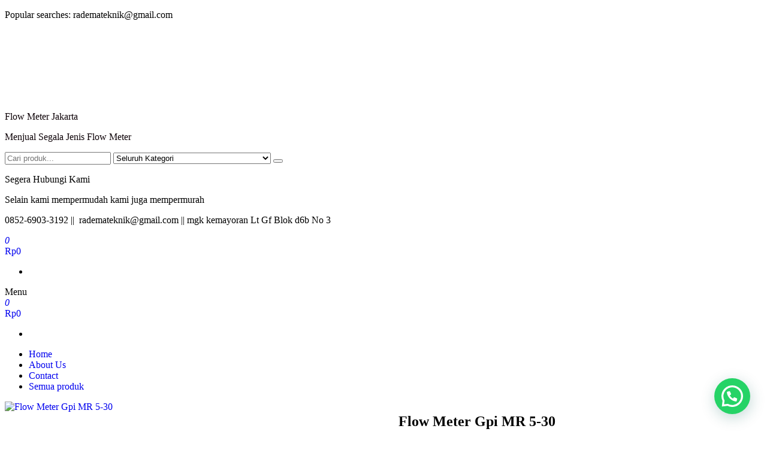

--- FILE ---
content_type: text/html; charset=UTF-8
request_url: https://rademateknikjakarta.com/produk/flow-meter-gpi-mr-5-30/
body_size: 44507
content:
<!DOCTYPE html>
<html lang="id" prefix="og: https://ogp.me/ns#">
    <head><meta charset="UTF-8"><script>if(navigator.userAgent.match(/MSIE|Internet Explorer/i)||navigator.userAgent.match(/Trident\/7\..*?rv:11/i)){var href=document.location.href;if(!href.match(/[?&]nowprocket/)){if(href.indexOf("?")==-1){if(href.indexOf("#")==-1){document.location.href=href+"?nowprocket=1"}else{document.location.href=href.replace("#","?nowprocket=1#")}}else{if(href.indexOf("#")==-1){document.location.href=href+"&nowprocket=1"}else{document.location.href=href.replace("#","&nowprocket=1#")}}}}</script><script>(()=>{class RocketLazyLoadScripts{constructor(){this.v="2.0.3",this.userEvents=["keydown","keyup","mousedown","mouseup","mousemove","mouseover","mouseenter","mouseout","mouseleave","touchmove","touchstart","touchend","touchcancel","wheel","click","dblclick","input","visibilitychange"],this.attributeEvents=["onblur","onclick","oncontextmenu","ondblclick","onfocus","onmousedown","onmouseenter","onmouseleave","onmousemove","onmouseout","onmouseover","onmouseup","onmousewheel","onscroll","onsubmit"]}async t(){this.i(),this.o(),/iP(ad|hone)/.test(navigator.userAgent)&&this.h(),this.u(),this.l(this),this.m(),this.k(this),this.p(this),this._(),await Promise.all([this.R(),this.L()]),this.lastBreath=Date.now(),this.S(this),this.P(),this.D(),this.O(),this.M(),await this.C(this.delayedScripts.normal),await this.C(this.delayedScripts.defer),await this.C(this.delayedScripts.async),this.F("domReady"),await this.T(),await this.j(),await this.I(),this.F("windowLoad"),await this.A(),window.dispatchEvent(new Event("rocket-allScriptsLoaded")),this.everythingLoaded=!0,this.lastTouchEnd&&await new Promise((t=>setTimeout(t,500-Date.now()+this.lastTouchEnd))),this.H(),this.F("all"),this.U(),this.W()}i(){this.CSPIssue=sessionStorage.getItem("rocketCSPIssue"),document.addEventListener("securitypolicyviolation",(t=>{this.CSPIssue||"script-src-elem"!==t.violatedDirective||"data"!==t.blockedURI||(this.CSPIssue=!0,sessionStorage.setItem("rocketCSPIssue",!0))}),{isRocket:!0})}o(){window.addEventListener("pageshow",(t=>{this.persisted=t.persisted,this.realWindowLoadedFired=!0}),{isRocket:!0}),window.addEventListener("pagehide",(()=>{this.onFirstUserAction=null}),{isRocket:!0})}h(){let t;function e(e){t=e}window.addEventListener("touchstart",e,{isRocket:!0}),window.addEventListener("touchend",(function i(o){Math.abs(o.changedTouches[0].pageX-t.changedTouches[0].pageX)<10&&Math.abs(o.changedTouches[0].pageY-t.changedTouches[0].pageY)<10&&o.timeStamp-t.timeStamp<200&&(o.target.dispatchEvent(new PointerEvent("click",{target:o.target,bubbles:!0,cancelable:!0,detail:1})),event.preventDefault(),window.removeEventListener("touchstart",e,{isRocket:!0}),window.removeEventListener("touchend",i,{isRocket:!0}))}),{isRocket:!0})}q(t){this.userActionTriggered||("mousemove"!==t.type||this.firstMousemoveIgnored?"keyup"===t.type||"mouseover"===t.type||"mouseout"===t.type||(this.userActionTriggered=!0,this.onFirstUserAction&&this.onFirstUserAction()):this.firstMousemoveIgnored=!0),"click"===t.type&&t.preventDefault(),this.savedUserEvents.length>0&&(t.stopPropagation(),t.stopImmediatePropagation()),"touchstart"===this.lastEvent&&"touchend"===t.type&&(this.lastTouchEnd=Date.now()),"click"===t.type&&(this.lastTouchEnd=0),this.lastEvent=t.type,this.savedUserEvents.push(t)}u(){this.savedUserEvents=[],this.userEventHandler=this.q.bind(this),this.userEvents.forEach((t=>window.addEventListener(t,this.userEventHandler,{passive:!1,isRocket:!0})))}U(){this.userEvents.forEach((t=>window.removeEventListener(t,this.userEventHandler,{passive:!1,isRocket:!0}))),this.savedUserEvents.forEach((t=>{t.target.dispatchEvent(new window[t.constructor.name](t.type,t))}))}m(){this.eventsMutationObserver=new MutationObserver((t=>{const e="return false";for(const i of t){if("attributes"===i.type){const t=i.target.getAttribute(i.attributeName);t&&t!==e&&(i.target.setAttribute("data-rocket-"+i.attributeName,t),i.target["rocket"+i.attributeName]=new Function("event",t),i.target.setAttribute(i.attributeName,e))}"childList"===i.type&&i.addedNodes.forEach((t=>{if(t.nodeType===Node.ELEMENT_NODE)for(const i of t.attributes)this.attributeEvents.includes(i.name)&&i.value&&""!==i.value&&(t.setAttribute("data-rocket-"+i.name,i.value),t["rocket"+i.name]=new Function("event",i.value),t.setAttribute(i.name,e))}))}})),this.eventsMutationObserver.observe(document,{subtree:!0,childList:!0,attributeFilter:this.attributeEvents})}H(){this.eventsMutationObserver.disconnect(),this.attributeEvents.forEach((t=>{document.querySelectorAll("[data-rocket-"+t+"]").forEach((e=>{e.setAttribute(t,e.getAttribute("data-rocket-"+t)),e.removeAttribute("data-rocket-"+t)}))}))}k(t){Object.defineProperty(HTMLElement.prototype,"onclick",{get(){return this.rocketonclick||null},set(e){this.rocketonclick=e,this.setAttribute(t.everythingLoaded?"onclick":"data-rocket-onclick","this.rocketonclick(event)")}})}S(t){function e(e,i){let o=e[i];e[i]=null,Object.defineProperty(e,i,{get:()=>o,set(s){t.everythingLoaded?o=s:e["rocket"+i]=o=s}})}e(document,"onreadystatechange"),e(window,"onload"),e(window,"onpageshow");try{Object.defineProperty(document,"readyState",{get:()=>t.rocketReadyState,set(e){t.rocketReadyState=e},configurable:!0}),document.readyState="loading"}catch(t){console.log("WPRocket DJE readyState conflict, bypassing")}}l(t){this.originalAddEventListener=EventTarget.prototype.addEventListener,this.originalRemoveEventListener=EventTarget.prototype.removeEventListener,this.savedEventListeners=[],EventTarget.prototype.addEventListener=function(e,i,o){o&&o.isRocket||!t.B(e,this)&&!t.userEvents.includes(e)||t.B(e,this)&&!t.userActionTriggered||e.startsWith("rocket-")||t.everythingLoaded?t.originalAddEventListener.call(this,e,i,o):t.savedEventListeners.push({target:this,remove:!1,type:e,func:i,options:o})},EventTarget.prototype.removeEventListener=function(e,i,o){o&&o.isRocket||!t.B(e,this)&&!t.userEvents.includes(e)||t.B(e,this)&&!t.userActionTriggered||e.startsWith("rocket-")||t.everythingLoaded?t.originalRemoveEventListener.call(this,e,i,o):t.savedEventListeners.push({target:this,remove:!0,type:e,func:i,options:o})}}F(t){"all"===t&&(EventTarget.prototype.addEventListener=this.originalAddEventListener,EventTarget.prototype.removeEventListener=this.originalRemoveEventListener),this.savedEventListeners=this.savedEventListeners.filter((e=>{let i=e.type,o=e.target||window;return"domReady"===t&&"DOMContentLoaded"!==i&&"readystatechange"!==i||("windowLoad"===t&&"load"!==i&&"readystatechange"!==i&&"pageshow"!==i||(this.B(i,o)&&(i="rocket-"+i),e.remove?o.removeEventListener(i,e.func,e.options):o.addEventListener(i,e.func,e.options),!1))}))}p(t){let e;function i(e){return t.everythingLoaded?e:e.split(" ").map((t=>"load"===t||t.startsWith("load.")?"rocket-jquery-load":t)).join(" ")}function o(o){function s(e){const s=o.fn[e];o.fn[e]=o.fn.init.prototype[e]=function(){return this[0]===window&&t.userActionTriggered&&("string"==typeof arguments[0]||arguments[0]instanceof String?arguments[0]=i(arguments[0]):"object"==typeof arguments[0]&&Object.keys(arguments[0]).forEach((t=>{const e=arguments[0][t];delete arguments[0][t],arguments[0][i(t)]=e}))),s.apply(this,arguments),this}}if(o&&o.fn&&!t.allJQueries.includes(o)){const e={DOMContentLoaded:[],"rocket-DOMContentLoaded":[]};for(const t in e)document.addEventListener(t,(()=>{e[t].forEach((t=>t()))}),{isRocket:!0});o.fn.ready=o.fn.init.prototype.ready=function(i){function s(){parseInt(o.fn.jquery)>2?setTimeout((()=>i.bind(document)(o))):i.bind(document)(o)}return t.realDomReadyFired?!t.userActionTriggered||t.fauxDomReadyFired?s():e["rocket-DOMContentLoaded"].push(s):e.DOMContentLoaded.push(s),o([])},s("on"),s("one"),s("off"),t.allJQueries.push(o)}e=o}t.allJQueries=[],o(window.jQuery),Object.defineProperty(window,"jQuery",{get:()=>e,set(t){o(t)}})}P(){const t=new Map;document.write=document.writeln=function(e){const i=document.currentScript,o=document.createRange(),s=i.parentElement;let n=t.get(i);void 0===n&&(n=i.nextSibling,t.set(i,n));const c=document.createDocumentFragment();o.setStart(c,0),c.appendChild(o.createContextualFragment(e)),s.insertBefore(c,n)}}async R(){return new Promise((t=>{this.userActionTriggered?t():this.onFirstUserAction=t}))}async L(){return new Promise((t=>{document.addEventListener("DOMContentLoaded",(()=>{this.realDomReadyFired=!0,t()}),{isRocket:!0})}))}async I(){return this.realWindowLoadedFired?Promise.resolve():new Promise((t=>{window.addEventListener("load",t,{isRocket:!0})}))}M(){this.pendingScripts=[];this.scriptsMutationObserver=new MutationObserver((t=>{for(const e of t)e.addedNodes.forEach((t=>{"SCRIPT"!==t.tagName||t.noModule||t.isWPRocket||this.pendingScripts.push({script:t,promise:new Promise((e=>{const i=()=>{const i=this.pendingScripts.findIndex((e=>e.script===t));i>=0&&this.pendingScripts.splice(i,1),e()};t.addEventListener("load",i,{isRocket:!0}),t.addEventListener("error",i,{isRocket:!0}),setTimeout(i,1e3)}))})}))})),this.scriptsMutationObserver.observe(document,{childList:!0,subtree:!0})}async j(){await this.J(),this.pendingScripts.length?(await this.pendingScripts[0].promise,await this.j()):this.scriptsMutationObserver.disconnect()}D(){this.delayedScripts={normal:[],async:[],defer:[]},document.querySelectorAll("script[type$=rocketlazyloadscript]").forEach((t=>{t.hasAttribute("data-rocket-src")?t.hasAttribute("async")&&!1!==t.async?this.delayedScripts.async.push(t):t.hasAttribute("defer")&&!1!==t.defer||"module"===t.getAttribute("data-rocket-type")?this.delayedScripts.defer.push(t):this.delayedScripts.normal.push(t):this.delayedScripts.normal.push(t)}))}async _(){await this.L();let t=[];document.querySelectorAll("script[type$=rocketlazyloadscript][data-rocket-src]").forEach((e=>{let i=e.getAttribute("data-rocket-src");if(i&&!i.startsWith("data:")){i.startsWith("//")&&(i=location.protocol+i);try{const o=new URL(i).origin;o!==location.origin&&t.push({src:o,crossOrigin:e.crossOrigin||"module"===e.getAttribute("data-rocket-type")})}catch(t){}}})),t=[...new Map(t.map((t=>[JSON.stringify(t),t]))).values()],this.N(t,"preconnect")}async $(t){if(await this.G(),!0!==t.noModule||!("noModule"in HTMLScriptElement.prototype))return new Promise((e=>{let i;function o(){(i||t).setAttribute("data-rocket-status","executed"),e()}try{if(navigator.userAgent.includes("Firefox/")||""===navigator.vendor||this.CSPIssue)i=document.createElement("script"),[...t.attributes].forEach((t=>{let e=t.nodeName;"type"!==e&&("data-rocket-type"===e&&(e="type"),"data-rocket-src"===e&&(e="src"),i.setAttribute(e,t.nodeValue))})),t.text&&(i.text=t.text),t.nonce&&(i.nonce=t.nonce),i.hasAttribute("src")?(i.addEventListener("load",o,{isRocket:!0}),i.addEventListener("error",(()=>{i.setAttribute("data-rocket-status","failed-network"),e()}),{isRocket:!0}),setTimeout((()=>{i.isConnected||e()}),1)):(i.text=t.text,o()),i.isWPRocket=!0,t.parentNode.replaceChild(i,t);else{const i=t.getAttribute("data-rocket-type"),s=t.getAttribute("data-rocket-src");i?(t.type=i,t.removeAttribute("data-rocket-type")):t.removeAttribute("type"),t.addEventListener("load",o,{isRocket:!0}),t.addEventListener("error",(i=>{this.CSPIssue&&i.target.src.startsWith("data:")?(console.log("WPRocket: CSP fallback activated"),t.removeAttribute("src"),this.$(t).then(e)):(t.setAttribute("data-rocket-status","failed-network"),e())}),{isRocket:!0}),s?(t.fetchPriority="high",t.removeAttribute("data-rocket-src"),t.src=s):t.src="data:text/javascript;base64,"+window.btoa(unescape(encodeURIComponent(t.text)))}}catch(i){t.setAttribute("data-rocket-status","failed-transform"),e()}}));t.setAttribute("data-rocket-status","skipped")}async C(t){const e=t.shift();return e?(e.isConnected&&await this.$(e),this.C(t)):Promise.resolve()}O(){this.N([...this.delayedScripts.normal,...this.delayedScripts.defer,...this.delayedScripts.async],"preload")}N(t,e){this.trash=this.trash||[];let i=!0;var o=document.createDocumentFragment();t.forEach((t=>{const s=t.getAttribute&&t.getAttribute("data-rocket-src")||t.src;if(s&&!s.startsWith("data:")){const n=document.createElement("link");n.href=s,n.rel=e,"preconnect"!==e&&(n.as="script",n.fetchPriority=i?"high":"low"),t.getAttribute&&"module"===t.getAttribute("data-rocket-type")&&(n.crossOrigin=!0),t.crossOrigin&&(n.crossOrigin=t.crossOrigin),t.integrity&&(n.integrity=t.integrity),t.nonce&&(n.nonce=t.nonce),o.appendChild(n),this.trash.push(n),i=!1}})),document.head.appendChild(o)}W(){this.trash.forEach((t=>t.remove()))}async T(){try{document.readyState="interactive"}catch(t){}this.fauxDomReadyFired=!0;try{await this.G(),document.dispatchEvent(new Event("rocket-readystatechange")),await this.G(),document.rocketonreadystatechange&&document.rocketonreadystatechange(),await this.G(),document.dispatchEvent(new Event("rocket-DOMContentLoaded")),await this.G(),window.dispatchEvent(new Event("rocket-DOMContentLoaded"))}catch(t){console.error(t)}}async A(){try{document.readyState="complete"}catch(t){}try{await this.G(),document.dispatchEvent(new Event("rocket-readystatechange")),await this.G(),document.rocketonreadystatechange&&document.rocketonreadystatechange(),await this.G(),window.dispatchEvent(new Event("rocket-load")),await this.G(),window.rocketonload&&window.rocketonload(),await this.G(),this.allJQueries.forEach((t=>t(window).trigger("rocket-jquery-load"))),await this.G();const t=new Event("rocket-pageshow");t.persisted=this.persisted,window.dispatchEvent(t),await this.G(),window.rocketonpageshow&&window.rocketonpageshow({persisted:this.persisted})}catch(t){console.error(t)}}async G(){Date.now()-this.lastBreath>45&&(await this.J(),this.lastBreath=Date.now())}async J(){return document.hidden?new Promise((t=>setTimeout(t))):new Promise((t=>requestAnimationFrame(t)))}B(t,e){return e===document&&"readystatechange"===t||(e===document&&"DOMContentLoaded"===t||(e===window&&"DOMContentLoaded"===t||(e===window&&"load"===t||e===window&&"pageshow"===t)))}static run(){(new RocketLazyLoadScripts).t()}}RocketLazyLoadScripts.run()})();</script>
        
        <meta name="viewport" content="width=device-width, initial-scale=1">
        <link rel="profile" href="https://gmpg.org/xfn/11">
        <script type="rocketlazyloadscript">window._wca = window._wca || [];</script>

<!-- Optimasi Mesin Pencari oleh Rank Math PRO - https://rankmath.com/ -->
<title>Flow Meter Gpi MR 5-30 &ndash; Radema Teknik Indonesia</title>
<style id="rocket-critical-css">ul{box-sizing:border-box}.entry-content{counter-reset:footnotes}:root{--wp--preset--font-size--normal:16px;--wp--preset--font-size--huge:42px}.screen-reader-text{border:0;clip-path:inset(50%);height:1px;margin:-1px;overflow:hidden;padding:0;position:absolute;width:1px;word-wrap:normal!important}a{text-decoration:none}@media only screen and (max-width:991px){article.col-md-9{width:100%}}button.pswp__button{box-shadow:none!important;background-image:url(https://c0.wp.com/p/woocommerce/10.1.0/assets/css/photoswipe/default-skin/default-skin.png)!important}button.pswp__button,button.pswp__button--arrow--left::before,button.pswp__button--arrow--right::before{background-color:transparent!important}button.pswp__button--arrow--left,button.pswp__button--arrow--right{background-image:none!important}.pswp{display:none;position:absolute;width:100%;height:100%;left:0;top:0;overflow:hidden;-ms-touch-action:none;touch-action:none;z-index:1500;-webkit-text-size-adjust:100%;-webkit-backface-visibility:hidden;outline:0}.pswp *{-webkit-box-sizing:border-box;box-sizing:border-box}.pswp__bg{position:absolute;left:0;top:0;width:100%;height:100%;background:#000;opacity:0;-webkit-transform:translateZ(0);transform:translateZ(0);-webkit-backface-visibility:hidden;will-change:opacity}.pswp__scroll-wrap{position:absolute;left:0;top:0;width:100%;height:100%;overflow:hidden}.pswp__container{-ms-touch-action:none;touch-action:none;position:absolute;left:0;right:0;top:0;bottom:0}.pswp__container{-webkit-touch-callout:none}.pswp__bg{will-change:opacity}.pswp__container{-webkit-backface-visibility:hidden}.pswp__item{position:absolute;left:0;right:0;top:0;bottom:0;overflow:hidden}.pswp__button{width:44px;height:44px;position:relative;background:0 0;overflow:visible;-webkit-appearance:none;display:block;border:0;padding:0;margin:0;float:left;opacity:.75;-webkit-box-shadow:none;box-shadow:none}.pswp__button::-moz-focus-inner{padding:0;border:0}.pswp__button,.pswp__button--arrow--left:before,.pswp__button--arrow--right:before{background:url(https://c0.wp.com/p/woocommerce/10.1.0/assets/css/photoswipe/default-skin/default-skin.png) 0 0 no-repeat;background-size:264px 88px;width:44px;height:44px}.pswp__button--close{background-position:0 -44px}.pswp__button--share{background-position:-44px -44px}.pswp__button--fs{display:none}.pswp__button--zoom{display:none;background-position:-88px 0}.pswp__button--arrow--left,.pswp__button--arrow--right{background:0 0;top:50%;margin-top:-50px;width:70px;height:100px;position:absolute}.pswp__button--arrow--left{left:0}.pswp__button--arrow--right{right:0}.pswp__button--arrow--left:before,.pswp__button--arrow--right:before{content:'';top:35px;background-color:rgba(0,0,0,.3);height:30px;width:32px;position:absolute}.pswp__button--arrow--left:before{left:6px;background-position:-138px -44px}.pswp__button--arrow--right:before{right:6px;background-position:-94px -44px}.pswp__share-modal{display:block;background:rgba(0,0,0,.5);width:100%;height:100%;top:0;left:0;padding:10px;position:absolute;z-index:1600;opacity:0;-webkit-backface-visibility:hidden;will-change:opacity}.pswp__share-modal--hidden{display:none}.pswp__share-tooltip{z-index:1620;position:absolute;background:#fff;top:56px;border-radius:2px;display:block;width:auto;right:44px;-webkit-box-shadow:0 2px 5px rgba(0,0,0,.25);box-shadow:0 2px 5px rgba(0,0,0,.25);-webkit-transform:translateY(6px);-ms-transform:translateY(6px);transform:translateY(6px);-webkit-backface-visibility:hidden;will-change:transform}.pswp__counter{position:relative;left:0;top:0;height:44px;font-size:13px;line-height:44px;color:#fff;opacity:.75;padding:0 10px;margin-inline-end:auto}.pswp__caption{position:absolute;left:0;bottom:0;width:100%;min-height:44px}.pswp__caption__center{text-align:left;max-width:420px;margin:0 auto;font-size:13px;padding:10px;line-height:20px;color:#ccc}.pswp__preloader{width:44px;height:44px;position:absolute;top:0;left:50%;margin-left:-22px;opacity:0;will-change:opacity;direction:ltr}.pswp__preloader__icn{width:20px;height:20px;margin:12px}@media screen and (max-width:1024px){.pswp__preloader{position:relative;left:auto;top:auto;margin:0;float:right}}.pswp__ui{-webkit-font-smoothing:auto;visibility:visible;opacity:1;z-index:1550}.pswp__top-bar{position:absolute;left:0;top:0;height:44px;width:100%;display:flex;justify-content:flex-end}.pswp__caption,.pswp__top-bar{-webkit-backface-visibility:hidden;will-change:opacity}.pswp__caption,.pswp__top-bar{background-color:rgba(0,0,0,.5)}.pswp__ui--hidden .pswp__button--arrow--left,.pswp__ui--hidden .pswp__button--arrow--right,.pswp__ui--hidden .pswp__caption,.pswp__ui--hidden .pswp__top-bar{opacity:.001}:root{--woocommerce:#720eec;--wc-green:#7ad03a;--wc-red:#a00;--wc-orange:#ffba00;--wc-blue:#2ea2cc;--wc-primary:#720eec;--wc-primary-text:#fcfbfe;--wc-secondary:#e9e6ed;--wc-secondary-text:#515151;--wc-highlight:#958e09;--wc-highligh-text:white;--wc-content-bg:#fff;--wc-subtext:#767676;--wc-form-border-color:rgba(32, 7, 7, 0.8);--wc-form-border-radius:4px;--wc-form-border-width:1px}.woocommerce img,.woocommerce-page img{height:auto;max-width:100%}.woocommerce div.product div.images,.woocommerce-page div.product div.images{float:left;width:48%}.woocommerce div.product div.summary,.woocommerce-page div.product div.summary{float:right;width:48%;clear:none}.woocommerce div.product .woocommerce-tabs,.woocommerce-page div.product .woocommerce-tabs{clear:both}.woocommerce div.product .woocommerce-tabs ul.tabs::after,.woocommerce div.product .woocommerce-tabs ul.tabs::before,.woocommerce-page div.product .woocommerce-tabs ul.tabs::after,.woocommerce-page div.product .woocommerce-tabs ul.tabs::before{content:" ";display:table}.woocommerce div.product .woocommerce-tabs ul.tabs::after,.woocommerce-page div.product .woocommerce-tabs ul.tabs::after{clear:both}.woocommerce div.product .woocommerce-tabs ul.tabs li,.woocommerce-page div.product .woocommerce-tabs ul.tabs li{display:inline-block}:root{--woocommerce:#720eec;--wc-green:#7ad03a;--wc-red:#a00;--wc-orange:#ffba00;--wc-blue:#2ea2cc;--wc-primary:#720eec;--wc-primary-text:#fcfbfe;--wc-secondary:#e9e6ed;--wc-secondary-text:#515151;--wc-highlight:#958e09;--wc-highligh-text:white;--wc-content-bg:#fff;--wc-subtext:#767676;--wc-form-border-color:rgba(32, 7, 7, 0.8);--wc-form-border-radius:4px;--wc-form-border-width:1px}.screen-reader-text{clip:rect(1px,1px,1px,1px);height:1px;overflow:hidden;position:absolute!important;width:1px;word-wrap:normal!important}.woocommerce div.product{margin-bottom:0;position:relative}.woocommerce div.product .product_title{clear:none;margin-top:0;padding:0}.woocommerce div.product div.images{margin-bottom:2em}.woocommerce div.product div.images img{display:block;width:100%;height:auto;box-shadow:none}.woocommerce div.product div.images.woocommerce-product-gallery{position:relative}.woocommerce div.product div.images .woocommerce-product-gallery__wrapper{margin:0;padding:0}.woocommerce div.product div.images .woocommerce-product-gallery__image a{display:block;outline-offset:-2px}.woocommerce div.product div.summary{margin-bottom:2em}.woocommerce div.product .woocommerce-tabs ul.tabs{list-style:none;padding:0 0 0 1em;margin:0 0 1.618em;overflow:hidden;position:relative}.woocommerce div.product .woocommerce-tabs ul.tabs li{border:1px solid #cfc8d8;background-color:#e9e6ed;color:#515151;display:inline-block;position:relative;z-index:0;border-radius:4px 4px 0 0;margin:0 -5px;padding:0 1em}.woocommerce div.product .woocommerce-tabs ul.tabs li a{display:inline-block;padding:.5em 0;font-weight:700;color:#515151;text-decoration:none}.woocommerce div.product .woocommerce-tabs ul.tabs li::after,.woocommerce div.product .woocommerce-tabs ul.tabs li::before{border:1px solid #cfc8d8;position:absolute;bottom:-1px;width:5px;height:5px;content:" ";box-sizing:border-box}.woocommerce div.product .woocommerce-tabs ul.tabs li::before{left:-5px;border-bottom-right-radius:4px;border-width:0 1px 1px 0;box-shadow:2px 2px 0 #e9e6ed}.woocommerce div.product .woocommerce-tabs ul.tabs li::after{right:-5px;border-bottom-left-radius:4px;border-width:0 0 1px 1px;box-shadow:-2px 2px 0 #e9e6ed}.woocommerce div.product .woocommerce-tabs ul.tabs::before{position:absolute;content:" ";width:100%;bottom:0;left:0;border-bottom:1px solid #cfc8d8;z-index:1}.woocommerce div.product .woocommerce-tabs .panel{margin:0 0 2em;padding:0}.woocommerce #reviews #comments h2{clear:none}.woocommerce #review_form #respond p{margin:0 0 10px}.woocommerce #review_form #respond .form-submit input{left:auto}.woocommerce #review_form #respond textarea{box-sizing:border-box;width:100%}html{font-family:sans-serif;-ms-text-size-adjust:100%;-webkit-text-size-adjust:100%}body{margin:0}article,aside,nav{display:block}[hidden]{display:none}a{background-color:transparent}h1{font-size:2em;margin:0.67em 0}img{border:0}svg:not(:root){overflow:hidden}button,input,select,textarea{color:inherit;font:inherit;margin:0}button{overflow:visible}button,select{text-transform:none}button,input[type="submit"]{-webkit-appearance:button}button::-moz-focus-inner,input::-moz-focus-inner{border:0;padding:0}input{line-height:normal}input[type="search"]{-webkit-appearance:textfield;-webkit-box-sizing:content-box;-moz-box-sizing:content-box;box-sizing:content-box}input[type="search"]::-webkit-search-cancel-button,input[type="search"]::-webkit-search-decoration{-webkit-appearance:none}textarea{overflow:auto}*{-webkit-box-sizing:border-box;-moz-box-sizing:border-box;box-sizing:border-box}*:before,*:after{-webkit-box-sizing:border-box;-moz-box-sizing:border-box;box-sizing:border-box}html{font-size:10px}body{font-family:"Helvetica Neue",Helvetica,Arial,sans-serif;font-size:14px;line-height:1.42857143;color:#333333;background-color:#ffffff}input,button,select,textarea{font-family:inherit;font-size:inherit;line-height:inherit}a{color:#337ab7;text-decoration:none}img{vertical-align:middle}h1,h2,h3{font-family:inherit;font-weight:500;line-height:1.1;color:inherit}h1,h2,h3{margin-top:20px;margin-bottom:10px}h1{font-size:36px}h2{font-size:30px}h3{font-size:24px}p{margin:0 0 10px}.text-center{text-align:center}ul{margin-top:0;margin-bottom:10px}.list-unstyled{padding-left:0;list-style:none}.container{margin-right:auto;margin-left:auto;padding-left:15px;padding-right:15px}@media (min-width:768px){.container{width:750px}}@media (min-width:992px){.container{width:970px}}@media (min-width:1200px){.container{width:1170px}}.container-fluid{margin-right:auto;margin-left:auto;padding-left:15px;padding-right:15px}.row{margin-left:-15px;margin-right:-15px}.col-md-2,.col-md-3,.col-sm-4,.col-md-4,.col-md-6,.col-md-9,.col-xs-12{position:relative;min-height:1px;padding-left:15px;padding-right:15px}.col-xs-12{float:left}.col-xs-12{width:100%}@media (min-width:768px){.col-sm-4{float:left}.col-sm-4{width:33.33333333%}}@media (min-width:992px){.col-md-2,.col-md-3,.col-md-4,.col-md-6,.col-md-9{float:left}.col-md-9{width:75%}.col-md-6{width:50%}.col-md-4{width:33.33333333%}.col-md-3{width:25%}.col-md-2{width:16.66666667%}}label{display:inline-block;max-width:100%;margin-bottom:5px;font-weight:bold}input[type="search"]{-webkit-box-sizing:border-box;-moz-box-sizing:border-box;box-sizing:border-box}input[type="search"]{-webkit-appearance:none}.nav{margin-bottom:0;padding-left:0;list-style:none}.nav>li{position:relative;display:block}.nav>li>a{position:relative;display:block;padding:10px 15px}.navbar{position:relative;min-height:50px;margin-bottom:20px;border:1px solid transparent}@media (min-width:768px){.navbar{border-radius:4px}}@media (min-width:768px){.navbar-header{float:left}}.container>.navbar-header{margin-right:-15px;margin-left:-15px}@media (min-width:768px){.container>.navbar-header{margin-right:0;margin-left:0}}.navbar-brand{float:left;padding:15px 15px;font-size:18px;line-height:20px;height:50px}@media (min-width:768px){.navbar>.container .navbar-brand{margin-left:-15px}}.navbar-nav{margin:7.5px -15px}.navbar-nav>li>a{padding-top:10px;padding-bottom:10px;line-height:20px}@media (min-width:768px){.navbar-nav{float:left;margin:0}.navbar-nav>li{float:left}.navbar-nav>li>a{padding-top:15px;padding-bottom:15px}}@media (min-width:768px){.navbar-left{float:left!important}}.navbar-default{background-color:#f8f8f8;border-color:#e7e7e7}.navbar-default .navbar-brand{color:#777777}.navbar-default .navbar-nav>li>a{color:#777777}.container:before,.container:after,.container-fluid:before,.container-fluid:after,.row:before,.row:after,.nav:before,.nav:after,.navbar:before,.navbar:after,.navbar-header:before,.navbar-header:after{content:" ";display:table}.container:after,.container-fluid:after,.row:after,.nav:after,.navbar:after,.navbar-header:after{clear:both}@-ms-viewport{width:device-width}.visible-xs{display:none!important}@media (max-width:767px){.visible-xs{display:block!important}}@media (max-width:767px){.hidden-xs{display:none!important}}img{max-width:100%;height:auto}.screen-reader-text{border:0;clip:rect(1px,1px,1px,1px);clip-path:inset(50%);height:1px;margin:-1px;overflow:hidden;padding:0;position:absolute!important;width:1px;word-wrap:normal!important}html{-ms-overflow-x:hidden;overflow-x:hidden;overflow-y:scroll}body{font-family:'Open Sans Condensed',"Helvetica Neue",helvetica,arial,sans-serif;padding:0;color:#404040;font-weight:300;line-height:1.6;font-size:18px;position:relative;word-wrap:break-word}a{text-decoration:none;color:#ff0707}h1,h2,h3{word-wrap:break-word;font-weight:700;letter-spacing:-.02em}.main-container{background-color:#fff}@media (min-width:768px){.navbar-nav>li>a{padding-top:20px;padding-bottom:20px}#site-navigation .container{padding-left:0;padding-right:0}.menu-container{width:100%}.site-branding-logo,.site-branding-text{float:left;margin-right:10px}}@media (max-width:767px){.heading-row{flex-wrap:wrap}.site-branding-logo,.site-branding-text{text-align:center;margin-bottom:15px}div#my-menu{z-index:99999;overflow:hidden}#my-menu .navbar-nav>li>a{display:block;max-height:60px;padding:15px 20px}.open-panel{width:32px;height:32px;position:absolute;top:10px;right:20px;-webkit-transform:rotate(0deg);-moz-transform:rotate(0deg);-o-transform:rotate(0deg);transform:rotate(0deg)}.brand-absolute{position:relative;right:20px;padding:0;bottom:-30px;font-size:11px;float:right;display:inline-block;height:auto;width:32px;text-align:center;line-height:13px;margin-top:5px}.open-panel span{display:block;position:absolute;height:3px;width:100%;background:#000;opacity:1;left:0;-webkit-transform:rotate(0deg);-moz-transform:rotate(0deg);-o-transform:rotate(0deg);transform:rotate(0deg)}.open-panel span:nth-child(1){top:0px;-webkit-transform-origin:left center;-moz-transform-origin:left center;-o-transform-origin:left center;transform-origin:left center}.open-panel span:nth-child(2){top:9px;-webkit-transform-origin:left center;-moz-transform-origin:left center;-o-transform-origin:left center;transform-origin:left center}.open-panel span:nth-child(3){top:18px;-webkit-transform-origin:left center;-moz-transform-origin:left center;-o-transform-origin:left center;transform-origin:left center}.mobile-cart .header-cart,.mobile-account .header-my-account{position:relative;float:right;display:block;top:0;left:auto;margin-top:0;padding:15px 5px;margin-right:0;right:30px;line-height:initial}.top-bar-section .widget{text-align:center!important}}#site-navigation{min-height:60px}.navbar-nav>li>a{border-bottom:0;text-transform:uppercase;vertical-align:middle;display:inline-block;max-height:60px}.top-bar-section{background-color:#f5f5f5;color:#000;padding:5px 0;font-size:14px}.top-bar-section .widget,.top-bar-section p{margin-bottom:0}.top-bar-section .widget:nth-child(3n-1){text-align:center}.top-bar-section .widget:nth-child(3n){text-align:right}article{clear:none;margin-bottom:30px}article:nth-of-type(2n-1){clear:left}input,textarea{background-color:#fff;padding:8px;color:#464a4c;border-radius:0}input[type="text"],input[type="search"],textarea{background-image:-webkit-linear-gradient(rgba(255,255,255,0),rgba(255,255,255,0));border:1px solid #bbb;-webkit-border-radius:3px;border-radius:3px;display:block;width:100%}select{max-width:100%;padding:5px;color:#000}#sidebar{display:inline-block;max-width:100%}.page-area{padding-top:15px}.widget{word-wrap:break-word;-webkit-hyphens:auto;-moz-hyphens:auto;hyphens:auto;margin-bottom:20px;position:relative}.widget ul{padding-left:0;list-style-type:none}.widget ul li{margin:4px 0px 0px;padding:0px 0px 4px;border-bottom:1px solid rgba(0,0,0,0.08)}.widget ul li:last-child{border-bottom:none}.widget-title{font-size:18px;position:relative;width:100%;clear:both;margin-top:10px;margin-bottom:10px;text-transform:uppercase;display:block;border-bottom:1px solid #e2e2e2;text-align:left}.widget-title h3{font-size:16px;position:relative;color:#404040;padding:8px 15px;margin:0;line-height:18px;display:inline-block;z-index:1;font-weight:300;border:0}.widget-title h3:after{content:"";position:absolute;left:0;width:4px;background-color:#e2e2e2;top:0;bottom:0}.site-title{margin:0;padding:0;font-size:28px;line-height:32px;word-wrap:break-word;font-weight:700;color:#000;letter-spacing:-.02em}.site-description{font-size:15px;line-height:22px;margin:0;position:relative;display:inline-block}.site-branding-logo a{border:none;z-index:99;position:relative}.site-branding-logo img{width:auto}.site-branding-text{z-index:99;position:relative}.site-heading{padding-left:15px;padding-right:15px}.site-heading-sidebar p{margin-bottom:0}.site-heading-sidebar .widget{margin-bottom:8px;font-size:80%}.navbar{margin-bottom:0}.main-menu{position:relative}#site-navigation{background-color:#ffffff;border-top:1px solid #e2e2e2;border-bottom:1px solid #e2e2e2;border-left:none;border-right:none}#site-navigation,nav a{color:#000;border-radius:0}#site-navigation .container{position:relative}.site-header{padding:30px 0;background-color:#fff}.header-search-form{position:relative;display:inline-block;width:100%;border:1px solid;border-radius:3px;border-color:#d9d9d9;height:42px;background-color:#fff;padding-right:46px}select.header-search-select{width:45%;display:inline-block;border:none;float:left;height:40px;background-color:#fff}input.header-search-input{width:55%;display:inline-block;border:none;border-right:1px solid;border-color:#d9d9d9;float:left;height:40px;border-radius:0;right:0px;position:relative}button.header-search-button{border:none;color:inherit;position:absolute;right:0;padding:0 15px;font-size:15px;line-height:40px;top:0;border-left:1px solid;border-color:#d9d9d9;height:40px;border-radius:0;width:46px}form.search-form label{width:100%;display:block}form.search-form{position:relative}.search-submit{position:absolute;top:2px;right:2px;bottom:2px;line-height:18px}.search-field{width:100%;padding-right:90px;border:1px solid #e2e2e2;border-radius:3px}input[type="search"].search-field::-webkit-input-placeholder{color:#d7d7d7}input[type="submit"],button{box-shadow:none;border:1px solid;border-radius:3px;padding:10px 20px;color:#ff0707;background-color:transparent;font-weight:400}.heading-row{display:flex;float:none;align-items:center;justify-content:space-between;position:relative}.header-right{min-width:150px;padding-left:0}.header-right .fa,.mobile-cart .fa,.mobile-account .fa{font-family:"fontawesome"!important;font-weight:initial!important}.header-cart,.header-my-account{float:right;display:block}.header-my-account{padding-right:15px}a.cart-contents i,.header-my-account a{color:#000000;font-size:22px;line-height:22px;position:relative}.amount-cart{color:#fff;background:#ff0707;position:relative;font-size:12px;padding:2px 5px;border-radius:3px;margin-left:10px;bottom:3px;font-weight:700;display:inline-block;line-height:1.5}.amount-cart:before{position:absolute;content:'';width:0;height:0;border-bottom:5px solid transparent;border-top:5px solid transparent;border-right:7px solid #ff0707;top:calc(50% - 5px);right:100%}.cart-contents span.count{font-size:10px;padding:0px;color:#fff;font-weight:700;background-color:#ff0707;border-radius:15px;line-height:18px;margin:0;position:absolute;top:-10px;right:-11px;font-style:initial;height:20px;min-width:20px;text-align:center;font-family:'Open Sans Condensed',"Helvetica Neue",helvetica,arial,sans-serif;border:1px solid transparent}ul.site-header-cart{opacity:0;display:none;position:absolute;z-index:50}.woocommerce div.product .woocommerce-tabs ul.tabs{padding:0;text-align:center;border-bottom:1px solid #eaeaea}.woocommerce div.product .woocommerce-tabs ul.tabs:before,.woocommerce div.product .woocommerce-tabs ul.tabs.wc-tabs li{border:none}.woocommerce div.product .woocommerce-tabs ul.tabs li:after,.woocommerce div.product .woocommerce-tabs ul.tabs li:before{border:none;-webkit-box-shadow:none;box-shadow:none}.woocommerce div.product .woocommerce-tabs ul.tabs li{background-color:transparent;padding:0 30px 0 0;margin:0}.woocommerce div.product .woocommerce-tabs ul.tabs li a{padding:10px 20px;font-weight:300;min-width:100px;text-transform:uppercase;text-align:center;color:#ff0707;border-radius:0}.woocommerce div.product .woocommerce-tabs h2:first-child{display:none}.product_meta{clear:both;font-size:14px;border-bottom:1px solid #eaeaea;margin-top:-1px;padding:20px 0;margin-top:0}.woocommerce div.product .product_title{clear:none;padding:0 0 20px;margin:0 0 15px;border-bottom:1px solid #eaeaea}.woocommerce div.product p.price{color:#777}.screen-reader-text{clip:rect(1px,1px,1px,1px);word-wrap:normal!important;border:0;clip-path:inset(50%);height:1px;margin:-1px;overflow:hidden;overflow-wrap:normal!important;padding:0;position:absolute!important;width:1px}:root{--joinchat-ico:url("data:image/svg+xml;charset=utf-8,%3Csvg xmlns='http://www.w3.org/2000/svg' viewBox='0 0 24 24'%3E%3Cpath fill='%23fff' d='M3.516 3.516c4.686-4.686 12.284-4.686 16.97 0s4.686 12.283 0 16.97a12 12 0 0 1-13.754 2.299l-5.814.735a.392.392 0 0 1-.438-.44l.748-5.788A12 12 0 0 1 3.517 3.517zm3.61 17.043.3.158a9.85 9.85 0 0 0 11.534-1.758c3.843-3.843 3.843-10.074 0-13.918s-10.075-3.843-13.918 0a9.85 9.85 0 0 0-1.747 11.554l.16.303-.51 3.942a.196.196 0 0 0 .219.22zm6.534-7.003-.933 1.164a9.84 9.84 0 0 1-3.497-3.495l1.166-.933a.79.79 0 0 0 .23-.94L9.561 6.96a.79.79 0 0 0-.924-.445l-2.023.524a.797.797 0 0 0-.588.88 11.754 11.754 0 0 0 10.005 10.005.797.797 0 0 0 .88-.587l.525-2.023a.79.79 0 0 0-.445-.923L14.6 13.327a.79.79 0 0 0-.94.23z'/%3E%3C/svg%3E");--joinchat-font:-apple-system,blinkmacsystemfont,"Segoe UI",roboto,oxygen-sans,ubuntu,cantarell,"Helvetica Neue",sans-serif}.joinchat{--sep:20px;--bottom:var(--sep);--s:60px;--h:calc(var(--s)/2);--header:max(50px,var(--s)*1.166667);--vh:100vh;--ch:142;--cs:70%;--cl:49%;--bw:1;--text:hsl(0deg 0% clamp(0%,var(--bw)*1000%,100%)/clamp(70%,var(--bw)*1000%,100%));--hover:hsl(var(--ch) var(--cs) calc(var(--cl) + 20%));--hsl:var(--ch) var(--cs) var(--cl);--color:hsl(var(--hsl));--dark:hsl(var(--ch) var(--cs) calc(var(--cl) - 10%));--bg:hsl(var(--hsl)/4%);--msg:var(--color);color:var(--text);display:none;position:fixed;z-index:9000;right:var(--sep);bottom:var(--bottom);font:normal normal normal 16px/1.625em var(--joinchat-font);letter-spacing:0;animation:joinchat_show .5s cubic-bezier(.18,.89,.32,1.28) 10ms both;transform:scale3d(0,0,0);transform-origin:calc(var(--s)/-2) calc(var(--s)/-4);touch-action:manipulation;-webkit-font-smoothing:antialiased}.joinchat *,.joinchat :after,.joinchat :before{box-sizing:border-box}.joinchat--dark{--msg:var(--dark)}@supports not (width:clamp(1px,1%,10px)){.joinchat{--text:hsl(0deg 0% calc(var(--bw)*1%)/90%)}}.joinchat__button{position:absolute;z-index:2;bottom:8px;right:8px;height:var(--s);width:var(--s);background:#25d366 var(--joinchat-ico) 50%/60% no-repeat;color:inherit;border-radius:50%;box-shadow:1px 6px 24px 0 rgba(7,94,84,.24)}.joinchat__chatbox{content-visibility:hidden;display:flex;flex-direction:column;position:absolute;bottom:0;right:0;z-index:1;width:calc(100vw - var(--sep)*2);max-width:400px;max-height:calc(var(--vh) - var(--bottom) - var(--sep));border-radius:calc(var(--h) + 2px);background:#fff linear-gradient(180deg,var(--color),var(--color) var(--header),var(--bg) var(--header),var(--bg));box-shadow:0 2px 6px 0 rgba(0,0,0,.5);text-align:left;overflow:hidden;transform:scale3d(0,0,0);opacity:0}.joinchat--dark .joinchat__chatbox{background:#1a1a1a linear-gradient(180deg,var(--dark),var(--dark) var(--header),var(--bg) var(--header),var(--bg))}.joinchat__header{display:flex;flex-flow:row;align-items:center;position:relative;flex-shrink:0;height:var(--header);padding:0 70px 0 26px;margin:0}.joinchat__wa{display:block;fill:currentcolor;opacity:.8}.joinchat__close{--size:34px;position:absolute;top:calc(50% - var(--size)/2);right:24px;width:var(--size);height:var(--size);border-radius:50%;background:rgba(0,0,0,.4) url("data:image/svg+xml;charset=utf-8,%3Csvg xmlns='http://www.w3.org/2000/svg' fill='%23fff' viewBox='0 0 24 24'%3E%3Cpath d='M24 2.4 21.6 0 12 9.6 2.4 0 0 2.4 9.6 12 0 21.6 2.4 24l9.6-9.6 9.6 9.6 2.4-2.4-9.6-9.6z'/%3E%3C/svg%3E") 50%/12px no-repeat}.joinchat__scroll{overflow:hidden scroll;overscroll-behavior-y:contain;-webkit-overflow-scrolling:touch}.joinchat__scroll::-webkit-scrollbar{width:4px;background:rgb(0 0 0/0)}.joinchat__scroll::-webkit-scrollbar-thumb{border-radius:2px;background:rgb(0 0 0/0)}.joinchat__content{display:flex;flex-direction:column;width:calc(100% + 4px);padding:20px 0 8px}.joinchat__content:after{content:"";display:block;position:absolute;bottom:0;left:0;right:4px;height:calc(var(--s) + 20px);background:#fff linear-gradient(180deg,var(--bg),var(--bg));-webkit-mask-image:linear-gradient(rgb(0 0 0/0),rgb(0 0 0/60%) 25%,rgb(0 0 0/92%) 70%,rgb(0 0 0/100%) 95%,rgb(0 0 0/100%));mask-image:linear-gradient(rgb(0 0 0/0),rgb(0 0 0/60%) 25%,rgb(0 0 0/92%) 70%,rgb(0 0 0/100%) 95%,rgb(0 0 0/100%))}.joinchat--dark .joinchat__content:after{background-color:#1a1a1a}.joinchat__open{position:sticky;z-index:2;bottom:8px;align-self:flex-end;display:flex;flex-direction:row;min-width:var(--s);height:var(--s);margin:0 8px;background:var(--color);color:inherit;border-radius:var(--h);box-shadow:0 1px 2px 0 rgba(0,0,0,.3);overflow:hidden}.joinchat__open__icon{flex-shrink:0;width:var(--s);height:var(--s);max-width:var(--s);padding:calc(var(--s)*0.18);margin:0;overflow:hidden}.joinchat__open__icon path{fill:none!important;stroke:var(--text)!important;stroke-linecap:round;stroke-width:33px;animation:none}.joinchat__open__icon .joinchat__pa{--stroke:1097}.joinchat__open__icon .joinchat__pb{--stroke:1020}.joinchat__open__text{max-width:0;padding:0;border-radius:var(--s);font-weight:600;line-height:var(--s);white-space:nowrap;opacity:0;overflow:hidden;text-overflow:ellipsis}.joinchat__chat{--peak_l:path("M17 25V0C17 12.877 6.082 14.9 1.031 15.91c-1.559.31-1.179 2.272.004 2.272C9.609 18.182 17 18.088 17 25z");--peak_r:path("M0 25.68V0c0 13.23 10.92 15.3 15.97 16.34 1.56.32 1.18 2.34 0 2.34-8.58 0-15.97-.1-15.97 7Z");--peak:var(--peak_l);display:flex;flex-direction:column;align-items:flex-start;padding-bottom:10px}.joinchat__bubble{position:relative;min-width:60px;max-width:calc(100% - 52px);min-height:56px;padding:15px 20px;margin:0 26px 16px;border-radius:26px;background:#fff;color:#4a4a4a;word-break:break-word;filter:drop-shadow(0 1px 2px rgba(0,0,0,.3));transform-origin:0 50%;animation:joinchat_show .25s cubic-bezier(0,0,.58,1.19) 10ms both}.joinchat__bubble:before{content:"";display:block;position:absolute;bottom:18px;left:-15px;width:17px;height:25px;background:inherit;clip-path:var(--peak)}.joinchat--dark .joinchat__bubble{background:#505050;color:#d8d8d8}@keyframes joinchat_show{0%{transform:scale3d(0,0,0)}to{transform:scaleX(1)}}@media (prefers-reduced-motion){.joinchat,.joinchat__open__icon path{animation:none}.joinchat__open__icon .joinchat__pa{stroke-dasharray:0}.joinchat__bubble{animation:none!important}}</style>
<meta name="description" content="Flow Meter Gpi MR 5-30 produk flow meter gpi, yang tepat jika ingin beli flow meter gpi murah dengan harga grosir, banyak pilihan, bergaransi."/>
<meta name="robots" content="follow, index, max-snippet:-1, max-video-preview:-1, max-image-preview:large"/>
<link rel="canonical" href="https://rademateknikjakarta.com/produk/flow-meter-gpi-mr-5-30/" />
<meta property="og:locale" content="id_ID" />
<meta property="og:type" content="product" />
<meta property="og:title" content="Flow Meter Gpi MR 5-30 – Radema Teknik Indonesia" />
<meta property="og:description" content="Flow meter Gpi, distributor jual produk flow meter gpi, yang tepat jika ingin beli flow meter gpi murah dengan harga grosir, banyak pilihan, bergaransi." />
<meta property="og:url" content="https://rademateknikjakarta.com/produk/flow-meter-gpi-mr-5-30/" />
<meta property="og:site_name" content="Flow Meter Jakarta" />
<meta property="og:updated_time" content="2025-09-05T09:19:30+07:00" />
<meta property="og:image" content="https://rademateknikjakarta.com/wp-content/uploads/2022/09/332.jpg" />
<meta property="og:image:secure_url" content="https://rademateknikjakarta.com/wp-content/uploads/2022/09/332.jpg" />
<meta property="og:image:width" content="500" />
<meta property="og:image:height" content="429" />
<meta property="og:image:alt" content="Flow Meter Gpi MR 5-30" />
<meta property="og:image:type" content="image/jpeg" />
<meta property="product:price:currency" content="IDR" />
<meta property="product:availability" content="instock" />
<meta name="twitter:card" content="summary_large_image" />
<meta name="twitter:title" content="Flow Meter Gpi MR 5-30 &ndash; Radema Teknik Indonesia" />
<meta name="twitter:description" content="Flow Meter Gpi MR 5-30 produk flow meter gpi, yang tepat jika ingin beli flow meter gpi murah dengan harga grosir, banyak pilihan, bergaransi." />
<meta name="twitter:image" content="https://rademateknikjakarta.com/wp-content/uploads/2022/09/332.jpg" />
<script type="application/ld+json" class="rank-math-schema-pro">{"@context":"https://schema.org","@graph":[{"@type":"Place","@id":"https://rademateknikjakarta.com/#place","address":{"@type":"PostalAddress"}},{"@type":"Organization","@id":"https://rademateknikjakarta.com/#organization","name":"Flow Meter Jakarta","url":"https://rademateknikjakarta.com","sameAs":["https://web.facebook.com/Tiga2ta/?ref=pages_you_manage"],"address":{"@type":"PostalAddress"},"logo":{"@type":"ImageObject","@id":"https://rademateknikjakarta.com/#logo","url":"https://rademateknikjakarta.com/wp-content/uploads/2021/01/cropped-logo-4.jpg","contentUrl":"https://rademateknikjakarta.com/wp-content/uploads/2021/01/cropped-logo-4.jpg","caption":"Flow Meter Jakarta","inLanguage":"id","width":"100","height":"82"},"location":{"@id":"https://rademateknikjakarta.com/#place"}},{"@type":"WebSite","@id":"https://rademateknikjakarta.com/#website","url":"https://rademateknikjakarta.com","name":"Flow Meter Jakarta","publisher":{"@id":"https://rademateknikjakarta.com/#organization"},"inLanguage":"id"},{"@type":"ImageObject","@id":"https://rademateknikjakarta.com/wp-content/uploads/2022/09/332.jpg","url":"https://rademateknikjakarta.com/wp-content/uploads/2022/09/332.jpg","width":"500","height":"429","caption":"Flow Meter Gpi MR 5-30","inLanguage":"id"},{"@type":"BreadcrumbList","@id":"https://rademateknikjakarta.com/produk/flow-meter-gpi-mr-5-30/#breadcrumb","itemListElement":[{"@type":"ListItem","position":"1","item":{"@id":"https://rademateknikjakarta.com","name":"Beranda"}},{"@type":"ListItem","position":"2","item":{"@id":"https://rademateknikjakarta.com/kategori-produk/flow-meter-gpi/","name":"Flow Meter GPI"}},{"@type":"ListItem","position":"3","item":{"@id":"https://rademateknikjakarta.com/produk/flow-meter-gpi-mr-5-30/","name":"Flow Meter Gpi MR 5-30"}}]},{"@type":"ItemPage","@id":"https://rademateknikjakarta.com/produk/flow-meter-gpi-mr-5-30/#webpage","url":"https://rademateknikjakarta.com/produk/flow-meter-gpi-mr-5-30/","name":"Flow Meter Gpi MR 5-30 &ndash; Radema Teknik Indonesia","datePublished":"2022-09-19T10:00:27+07:00","dateModified":"2025-09-05T09:19:30+07:00","isPartOf":{"@id":"https://rademateknikjakarta.com/#website"},"primaryImageOfPage":{"@id":"https://rademateknikjakarta.com/wp-content/uploads/2022/09/332.jpg"},"inLanguage":"id","breadcrumb":{"@id":"https://rademateknikjakarta.com/produk/flow-meter-gpi-mr-5-30/#breadcrumb"}},{"@type":"Product","name":"Flow Meter Gpi MR 5-30 &ndash; Radema Teknik Indonesia","description":"Flow Meter Gpi MR 5-30 produk flow meter gpi, yang tepat jika ingin beli flow meter gpi murah dengan harga grosir, banyak pilihan, bergaransi.","category":"Flow Meter GPI","mainEntityOfPage":{"@id":"https://rademateknikjakarta.com/produk/flow-meter-gpi-mr-5-30/#webpage"},"image":[{"@type":"ImageObject","url":"https://rademateknikjakarta.com/wp-content/uploads/2022/09/332.jpg","height":"429","width":"500"}],"@id":"https://rademateknikjakarta.com/produk/flow-meter-gpi-mr-5-30/#richSnippet"}]}</script>
<!-- /Plugin WordPress Rank Math SEO -->

<link rel='dns-prefetch' href='//stats.wp.com' />
<link rel='dns-prefetch' href='//fonts.googleapis.com' />
<link href='https://fonts.gstatic.com' crossorigin rel='preconnect' />
<link rel='preconnect' href='//c0.wp.com' />
<link rel="alternate" type="application/rss+xml" title="Flow Meter Jakarta &raquo; Feed" href="https://rademateknikjakarta.com/feed/" />
<link rel="alternate" type="application/rss+xml" title="Flow Meter Jakarta &raquo; Umpan Komentar" href="https://rademateknikjakarta.com/comments/feed/" />
<link rel="alternate" type="application/rss+xml" title="Flow Meter Jakarta &raquo; Flow Meter Gpi MR 5-30 Umpan Komentar" href="https://rademateknikjakarta.com/produk/flow-meter-gpi-mr-5-30/feed/" />
<link rel="alternate" title="oEmbed (JSON)" type="application/json+oembed" href="https://rademateknikjakarta.com/wp-json/oembed/1.0/embed?url=https%3A%2F%2Frademateknikjakarta.com%2Fproduk%2Fflow-meter-gpi-mr-5-30%2F" />
<link rel="alternate" title="oEmbed (XML)" type="text/xml+oembed" href="https://rademateknikjakarta.com/wp-json/oembed/1.0/embed?url=https%3A%2F%2Frademateknikjakarta.com%2Fproduk%2Fflow-meter-gpi-mr-5-30%2F&#038;format=xml" />
		<!-- This site uses the Google Analytics by MonsterInsights plugin v9.11.1 - Using Analytics tracking - https://www.monsterinsights.com/ -->
							<script type="rocketlazyloadscript" data-rocket-src="//www.googletagmanager.com/gtag/js?id=G-QQZQT1TEGT"  data-cfasync="false" data-wpfc-render="false" data-rocket-type="text/javascript" async></script>
			<script type="rocketlazyloadscript" data-cfasync="false" data-wpfc-render="false" data-rocket-type="text/javascript">
				var mi_version = '9.11.1';
				var mi_track_user = true;
				var mi_no_track_reason = '';
								var MonsterInsightsDefaultLocations = {"page_location":"https:\/\/rademateknikjakarta.com\/produk\/flow-meter-gpi-mr-5-30\/"};
								if ( typeof MonsterInsightsPrivacyGuardFilter === 'function' ) {
					var MonsterInsightsLocations = (typeof MonsterInsightsExcludeQuery === 'object') ? MonsterInsightsPrivacyGuardFilter( MonsterInsightsExcludeQuery ) : MonsterInsightsPrivacyGuardFilter( MonsterInsightsDefaultLocations );
				} else {
					var MonsterInsightsLocations = (typeof MonsterInsightsExcludeQuery === 'object') ? MonsterInsightsExcludeQuery : MonsterInsightsDefaultLocations;
				}

								var disableStrs = [
										'ga-disable-G-QQZQT1TEGT',
									];

				/* Function to detect opted out users */
				function __gtagTrackerIsOptedOut() {
					for (var index = 0; index < disableStrs.length; index++) {
						if (document.cookie.indexOf(disableStrs[index] + '=true') > -1) {
							return true;
						}
					}

					return false;
				}

				/* Disable tracking if the opt-out cookie exists. */
				if (__gtagTrackerIsOptedOut()) {
					for (var index = 0; index < disableStrs.length; index++) {
						window[disableStrs[index]] = true;
					}
				}

				/* Opt-out function */
				function __gtagTrackerOptout() {
					for (var index = 0; index < disableStrs.length; index++) {
						document.cookie = disableStrs[index] + '=true; expires=Thu, 31 Dec 2099 23:59:59 UTC; path=/';
						window[disableStrs[index]] = true;
					}
				}

				if ('undefined' === typeof gaOptout) {
					function gaOptout() {
						__gtagTrackerOptout();
					}
				}
								window.dataLayer = window.dataLayer || [];

				window.MonsterInsightsDualTracker = {
					helpers: {},
					trackers: {},
				};
				if (mi_track_user) {
					function __gtagDataLayer() {
						dataLayer.push(arguments);
					}

					function __gtagTracker(type, name, parameters) {
						if (!parameters) {
							parameters = {};
						}

						if (parameters.send_to) {
							__gtagDataLayer.apply(null, arguments);
							return;
						}

						if (type === 'event') {
														parameters.send_to = monsterinsights_frontend.v4_id;
							var hookName = name;
							if (typeof parameters['event_category'] !== 'undefined') {
								hookName = parameters['event_category'] + ':' + name;
							}

							if (typeof MonsterInsightsDualTracker.trackers[hookName] !== 'undefined') {
								MonsterInsightsDualTracker.trackers[hookName](parameters);
							} else {
								__gtagDataLayer('event', name, parameters);
							}
							
						} else {
							__gtagDataLayer.apply(null, arguments);
						}
					}

					__gtagTracker('js', new Date());
					__gtagTracker('set', {
						'developer_id.dZGIzZG': true,
											});
					if ( MonsterInsightsLocations.page_location ) {
						__gtagTracker('set', MonsterInsightsLocations);
					}
										__gtagTracker('config', 'G-QQZQT1TEGT', {"forceSSL":"true","link_attribution":"true"} );
										window.gtag = __gtagTracker;										(function () {
						/* https://developers.google.com/analytics/devguides/collection/analyticsjs/ */
						/* ga and __gaTracker compatibility shim. */
						var noopfn = function () {
							return null;
						};
						var newtracker = function () {
							return new Tracker();
						};
						var Tracker = function () {
							return null;
						};
						var p = Tracker.prototype;
						p.get = noopfn;
						p.set = noopfn;
						p.send = function () {
							var args = Array.prototype.slice.call(arguments);
							args.unshift('send');
							__gaTracker.apply(null, args);
						};
						var __gaTracker = function () {
							var len = arguments.length;
							if (len === 0) {
								return;
							}
							var f = arguments[len - 1];
							if (typeof f !== 'object' || f === null || typeof f.hitCallback !== 'function') {
								if ('send' === arguments[0]) {
									var hitConverted, hitObject = false, action;
									if ('event' === arguments[1]) {
										if ('undefined' !== typeof arguments[3]) {
											hitObject = {
												'eventAction': arguments[3],
												'eventCategory': arguments[2],
												'eventLabel': arguments[4],
												'value': arguments[5] ? arguments[5] : 1,
											}
										}
									}
									if ('pageview' === arguments[1]) {
										if ('undefined' !== typeof arguments[2]) {
											hitObject = {
												'eventAction': 'page_view',
												'page_path': arguments[2],
											}
										}
									}
									if (typeof arguments[2] === 'object') {
										hitObject = arguments[2];
									}
									if (typeof arguments[5] === 'object') {
										Object.assign(hitObject, arguments[5]);
									}
									if ('undefined' !== typeof arguments[1].hitType) {
										hitObject = arguments[1];
										if ('pageview' === hitObject.hitType) {
											hitObject.eventAction = 'page_view';
										}
									}
									if (hitObject) {
										action = 'timing' === arguments[1].hitType ? 'timing_complete' : hitObject.eventAction;
										hitConverted = mapArgs(hitObject);
										__gtagTracker('event', action, hitConverted);
									}
								}
								return;
							}

							function mapArgs(args) {
								var arg, hit = {};
								var gaMap = {
									'eventCategory': 'event_category',
									'eventAction': 'event_action',
									'eventLabel': 'event_label',
									'eventValue': 'event_value',
									'nonInteraction': 'non_interaction',
									'timingCategory': 'event_category',
									'timingVar': 'name',
									'timingValue': 'value',
									'timingLabel': 'event_label',
									'page': 'page_path',
									'location': 'page_location',
									'title': 'page_title',
									'referrer' : 'page_referrer',
								};
								for (arg in args) {
																		if (!(!args.hasOwnProperty(arg) || !gaMap.hasOwnProperty(arg))) {
										hit[gaMap[arg]] = args[arg];
									} else {
										hit[arg] = args[arg];
									}
								}
								return hit;
							}

							try {
								f.hitCallback();
							} catch (ex) {
							}
						};
						__gaTracker.create = newtracker;
						__gaTracker.getByName = newtracker;
						__gaTracker.getAll = function () {
							return [];
						};
						__gaTracker.remove = noopfn;
						__gaTracker.loaded = true;
						window['__gaTracker'] = __gaTracker;
					})();
									} else {
										console.log("");
					(function () {
						function __gtagTracker() {
							return null;
						}

						window['__gtagTracker'] = __gtagTracker;
						window['gtag'] = __gtagTracker;
					})();
									}
			</script>
							<!-- / Google Analytics by MonsterInsights -->
		<style id='wp-img-auto-sizes-contain-inline-css' type='text/css'>
img:is([sizes=auto i],[sizes^="auto," i]){contain-intrinsic-size:3000px 1500px}
/*# sourceURL=wp-img-auto-sizes-contain-inline-css */
</style>
<style id='wp-emoji-styles-inline-css' type='text/css'>

	img.wp-smiley, img.emoji {
		display: inline !important;
		border: none !important;
		box-shadow: none !important;
		height: 1em !important;
		width: 1em !important;
		margin: 0 0.07em !important;
		vertical-align: -0.1em !important;
		background: none !important;
		padding: 0 !important;
	}
/*# sourceURL=wp-emoji-styles-inline-css */
</style>
<link data-minify="1" rel='preload'  href='https://rademateknikjakarta.com/wp-content/cache/min/1/c/6.9/wp-includes/css/dist/block-library/style.min.css?ver=1769025113' data-rocket-async="style" as="style" onload="this.onload=null;this.rel='stylesheet'" onerror="this.removeAttribute('data-rocket-async')"  type='text/css' media='all' />
<style id='classic-theme-styles-inline-css' type='text/css'>
/*! This file is auto-generated */
.wp-block-button__link{color:#fff;background-color:#32373c;border-radius:9999px;box-shadow:none;text-decoration:none;padding:calc(.667em + 2px) calc(1.333em + 2px);font-size:1.125em}.wp-block-file__button{background:#32373c;color:#fff;text-decoration:none}
/*# sourceURL=/wp-includes/css/classic-themes.min.css */
</style>
<link data-minify="1" rel='preload'  href='https://rademateknikjakarta.com/wp-content/cache/background-css/1/rademateknikjakarta.com/wp-content/cache/min/1/c/6.9/wp-includes/js/mediaelement/mediaelementplayer-legacy.min.css?ver=1769025113&wpr_t=1769285816' data-rocket-async="style" as="style" onload="this.onload=null;this.rel='stylesheet'" onerror="this.removeAttribute('data-rocket-async')"  type='text/css' media='all' />
<link data-minify="1" rel='preload'  href='https://rademateknikjakarta.com/wp-content/cache/min/1/c/6.9/wp-includes/js/mediaelement/wp-mediaelement.min.css?ver=1769025113' data-rocket-async="style" as="style" onload="this.onload=null;this.rel='stylesheet'" onerror="this.removeAttribute('data-rocket-async')"  type='text/css' media='all' />
<style id='jetpack-sharing-buttons-style-inline-css' type='text/css'>
.jetpack-sharing-buttons__services-list{display:flex;flex-direction:row;flex-wrap:wrap;gap:0;list-style-type:none;margin:5px;padding:0}.jetpack-sharing-buttons__services-list.has-small-icon-size{font-size:12px}.jetpack-sharing-buttons__services-list.has-normal-icon-size{font-size:16px}.jetpack-sharing-buttons__services-list.has-large-icon-size{font-size:24px}.jetpack-sharing-buttons__services-list.has-huge-icon-size{font-size:36px}@media print{.jetpack-sharing-buttons__services-list{display:none!important}}.editor-styles-wrapper .wp-block-jetpack-sharing-buttons{gap:0;padding-inline-start:0}ul.jetpack-sharing-buttons__services-list.has-background{padding:1.25em 2.375em}
/*# sourceURL=https://rademateknikjakarta.com/wp-content/plugins/jetpack/_inc/blocks/sharing-buttons/view.css */
</style>
<style id='joinchat-button-style-inline-css' type='text/css'>
.wp-block-joinchat-button{border:none!important;text-align:center}.wp-block-joinchat-button figure{display:table;margin:0 auto;padding:0}.wp-block-joinchat-button figcaption{font:normal normal 400 .6em/2em var(--wp--preset--font-family--system-font,sans-serif);margin:0;padding:0}.wp-block-joinchat-button .joinchat-button__qr{background-color:#fff;border:6px solid #25d366;border-radius:30px;box-sizing:content-box;display:block;height:200px;margin:auto;overflow:hidden;padding:10px;width:200px}.wp-block-joinchat-button .joinchat-button__qr canvas,.wp-block-joinchat-button .joinchat-button__qr img{display:block;margin:auto}.wp-block-joinchat-button .joinchat-button__link{align-items:center;background-color:#25d366;border:6px solid #25d366;border-radius:30px;display:inline-flex;flex-flow:row nowrap;justify-content:center;line-height:1.25em;margin:0 auto;text-decoration:none}.wp-block-joinchat-button .joinchat-button__link:before{background:transparent var(--joinchat-ico) no-repeat center;background-size:100%;content:"";display:block;height:1.5em;margin:-.75em .75em -.75em 0;width:1.5em}.wp-block-joinchat-button figure+.joinchat-button__link{margin-top:10px}@media (orientation:landscape)and (min-height:481px),(orientation:portrait)and (min-width:481px){.wp-block-joinchat-button.joinchat-button--qr-only figure+.joinchat-button__link{display:none}}@media (max-width:480px),(orientation:landscape)and (max-height:480px){.wp-block-joinchat-button figure{display:none}}

/*# sourceURL=https://rademateknikjakarta.com/wp-content/plugins/creame-whatsapp-me/gutenberg/build/style-index.css */
</style>
<link data-minify="1" rel='preload'  href='https://rademateknikjakarta.com/wp-content/cache/background-css/1/rademateknikjakarta.com/wp-content/cache/min/1/wp-content/plugins/customer-reviews-woocommerce/css/frontend.css?ver=1769025113&wpr_t=1769285816' data-rocket-async="style" as="style" onload="this.onload=null;this.rel='stylesheet'" onerror="this.removeAttribute('data-rocket-async')"  type='text/css' media='all' />
<link data-minify="1" rel='preload'  href='https://rademateknikjakarta.com/wp-content/cache/background-css/1/rademateknikjakarta.com/wp-content/cache/min/1/wp-content/plugins/customer-reviews-woocommerce/css/badges.css?ver=1769025113&wpr_t=1769285816' data-rocket-async="style" as="style" onload="this.onload=null;this.rel='stylesheet'" onerror="this.removeAttribute('data-rocket-async')"  type='text/css' media='all' />
<style id='global-styles-inline-css' type='text/css'>
:root{--wp--preset--aspect-ratio--square: 1;--wp--preset--aspect-ratio--4-3: 4/3;--wp--preset--aspect-ratio--3-4: 3/4;--wp--preset--aspect-ratio--3-2: 3/2;--wp--preset--aspect-ratio--2-3: 2/3;--wp--preset--aspect-ratio--16-9: 16/9;--wp--preset--aspect-ratio--9-16: 9/16;--wp--preset--color--black: #000000;--wp--preset--color--cyan-bluish-gray: #abb8c3;--wp--preset--color--white: #ffffff;--wp--preset--color--pale-pink: #f78da7;--wp--preset--color--vivid-red: #cf2e2e;--wp--preset--color--luminous-vivid-orange: #ff6900;--wp--preset--color--luminous-vivid-amber: #fcb900;--wp--preset--color--light-green-cyan: #7bdcb5;--wp--preset--color--vivid-green-cyan: #00d084;--wp--preset--color--pale-cyan-blue: #8ed1fc;--wp--preset--color--vivid-cyan-blue: #0693e3;--wp--preset--color--vivid-purple: #9b51e0;--wp--preset--gradient--vivid-cyan-blue-to-vivid-purple: linear-gradient(135deg,rgb(6,147,227) 0%,rgb(155,81,224) 100%);--wp--preset--gradient--light-green-cyan-to-vivid-green-cyan: linear-gradient(135deg,rgb(122,220,180) 0%,rgb(0,208,130) 100%);--wp--preset--gradient--luminous-vivid-amber-to-luminous-vivid-orange: linear-gradient(135deg,rgb(252,185,0) 0%,rgb(255,105,0) 100%);--wp--preset--gradient--luminous-vivid-orange-to-vivid-red: linear-gradient(135deg,rgb(255,105,0) 0%,rgb(207,46,46) 100%);--wp--preset--gradient--very-light-gray-to-cyan-bluish-gray: linear-gradient(135deg,rgb(238,238,238) 0%,rgb(169,184,195) 100%);--wp--preset--gradient--cool-to-warm-spectrum: linear-gradient(135deg,rgb(74,234,220) 0%,rgb(151,120,209) 20%,rgb(207,42,186) 40%,rgb(238,44,130) 60%,rgb(251,105,98) 80%,rgb(254,248,76) 100%);--wp--preset--gradient--blush-light-purple: linear-gradient(135deg,rgb(255,206,236) 0%,rgb(152,150,240) 100%);--wp--preset--gradient--blush-bordeaux: linear-gradient(135deg,rgb(254,205,165) 0%,rgb(254,45,45) 50%,rgb(107,0,62) 100%);--wp--preset--gradient--luminous-dusk: linear-gradient(135deg,rgb(255,203,112) 0%,rgb(199,81,192) 50%,rgb(65,88,208) 100%);--wp--preset--gradient--pale-ocean: linear-gradient(135deg,rgb(255,245,203) 0%,rgb(182,227,212) 50%,rgb(51,167,181) 100%);--wp--preset--gradient--electric-grass: linear-gradient(135deg,rgb(202,248,128) 0%,rgb(113,206,126) 100%);--wp--preset--gradient--midnight: linear-gradient(135deg,rgb(2,3,129) 0%,rgb(40,116,252) 100%);--wp--preset--font-size--small: 13px;--wp--preset--font-size--medium: 20px;--wp--preset--font-size--large: 36px;--wp--preset--font-size--x-large: 42px;--wp--preset--spacing--20: 0.44rem;--wp--preset--spacing--30: 0.67rem;--wp--preset--spacing--40: 1rem;--wp--preset--spacing--50: 1.5rem;--wp--preset--spacing--60: 2.25rem;--wp--preset--spacing--70: 3.38rem;--wp--preset--spacing--80: 5.06rem;--wp--preset--shadow--natural: 6px 6px 9px rgba(0, 0, 0, 0.2);--wp--preset--shadow--deep: 12px 12px 50px rgba(0, 0, 0, 0.4);--wp--preset--shadow--sharp: 6px 6px 0px rgba(0, 0, 0, 0.2);--wp--preset--shadow--outlined: 6px 6px 0px -3px rgb(255, 255, 255), 6px 6px rgb(0, 0, 0);--wp--preset--shadow--crisp: 6px 6px 0px rgb(0, 0, 0);}:where(.is-layout-flex){gap: 0.5em;}:where(.is-layout-grid){gap: 0.5em;}body .is-layout-flex{display: flex;}.is-layout-flex{flex-wrap: wrap;align-items: center;}.is-layout-flex > :is(*, div){margin: 0;}body .is-layout-grid{display: grid;}.is-layout-grid > :is(*, div){margin: 0;}:where(.wp-block-columns.is-layout-flex){gap: 2em;}:where(.wp-block-columns.is-layout-grid){gap: 2em;}:where(.wp-block-post-template.is-layout-flex){gap: 1.25em;}:where(.wp-block-post-template.is-layout-grid){gap: 1.25em;}.has-black-color{color: var(--wp--preset--color--black) !important;}.has-cyan-bluish-gray-color{color: var(--wp--preset--color--cyan-bluish-gray) !important;}.has-white-color{color: var(--wp--preset--color--white) !important;}.has-pale-pink-color{color: var(--wp--preset--color--pale-pink) !important;}.has-vivid-red-color{color: var(--wp--preset--color--vivid-red) !important;}.has-luminous-vivid-orange-color{color: var(--wp--preset--color--luminous-vivid-orange) !important;}.has-luminous-vivid-amber-color{color: var(--wp--preset--color--luminous-vivid-amber) !important;}.has-light-green-cyan-color{color: var(--wp--preset--color--light-green-cyan) !important;}.has-vivid-green-cyan-color{color: var(--wp--preset--color--vivid-green-cyan) !important;}.has-pale-cyan-blue-color{color: var(--wp--preset--color--pale-cyan-blue) !important;}.has-vivid-cyan-blue-color{color: var(--wp--preset--color--vivid-cyan-blue) !important;}.has-vivid-purple-color{color: var(--wp--preset--color--vivid-purple) !important;}.has-black-background-color{background-color: var(--wp--preset--color--black) !important;}.has-cyan-bluish-gray-background-color{background-color: var(--wp--preset--color--cyan-bluish-gray) !important;}.has-white-background-color{background-color: var(--wp--preset--color--white) !important;}.has-pale-pink-background-color{background-color: var(--wp--preset--color--pale-pink) !important;}.has-vivid-red-background-color{background-color: var(--wp--preset--color--vivid-red) !important;}.has-luminous-vivid-orange-background-color{background-color: var(--wp--preset--color--luminous-vivid-orange) !important;}.has-luminous-vivid-amber-background-color{background-color: var(--wp--preset--color--luminous-vivid-amber) !important;}.has-light-green-cyan-background-color{background-color: var(--wp--preset--color--light-green-cyan) !important;}.has-vivid-green-cyan-background-color{background-color: var(--wp--preset--color--vivid-green-cyan) !important;}.has-pale-cyan-blue-background-color{background-color: var(--wp--preset--color--pale-cyan-blue) !important;}.has-vivid-cyan-blue-background-color{background-color: var(--wp--preset--color--vivid-cyan-blue) !important;}.has-vivid-purple-background-color{background-color: var(--wp--preset--color--vivid-purple) !important;}.has-black-border-color{border-color: var(--wp--preset--color--black) !important;}.has-cyan-bluish-gray-border-color{border-color: var(--wp--preset--color--cyan-bluish-gray) !important;}.has-white-border-color{border-color: var(--wp--preset--color--white) !important;}.has-pale-pink-border-color{border-color: var(--wp--preset--color--pale-pink) !important;}.has-vivid-red-border-color{border-color: var(--wp--preset--color--vivid-red) !important;}.has-luminous-vivid-orange-border-color{border-color: var(--wp--preset--color--luminous-vivid-orange) !important;}.has-luminous-vivid-amber-border-color{border-color: var(--wp--preset--color--luminous-vivid-amber) !important;}.has-light-green-cyan-border-color{border-color: var(--wp--preset--color--light-green-cyan) !important;}.has-vivid-green-cyan-border-color{border-color: var(--wp--preset--color--vivid-green-cyan) !important;}.has-pale-cyan-blue-border-color{border-color: var(--wp--preset--color--pale-cyan-blue) !important;}.has-vivid-cyan-blue-border-color{border-color: var(--wp--preset--color--vivid-cyan-blue) !important;}.has-vivid-purple-border-color{border-color: var(--wp--preset--color--vivid-purple) !important;}.has-vivid-cyan-blue-to-vivid-purple-gradient-background{background: var(--wp--preset--gradient--vivid-cyan-blue-to-vivid-purple) !important;}.has-light-green-cyan-to-vivid-green-cyan-gradient-background{background: var(--wp--preset--gradient--light-green-cyan-to-vivid-green-cyan) !important;}.has-luminous-vivid-amber-to-luminous-vivid-orange-gradient-background{background: var(--wp--preset--gradient--luminous-vivid-amber-to-luminous-vivid-orange) !important;}.has-luminous-vivid-orange-to-vivid-red-gradient-background{background: var(--wp--preset--gradient--luminous-vivid-orange-to-vivid-red) !important;}.has-very-light-gray-to-cyan-bluish-gray-gradient-background{background: var(--wp--preset--gradient--very-light-gray-to-cyan-bluish-gray) !important;}.has-cool-to-warm-spectrum-gradient-background{background: var(--wp--preset--gradient--cool-to-warm-spectrum) !important;}.has-blush-light-purple-gradient-background{background: var(--wp--preset--gradient--blush-light-purple) !important;}.has-blush-bordeaux-gradient-background{background: var(--wp--preset--gradient--blush-bordeaux) !important;}.has-luminous-dusk-gradient-background{background: var(--wp--preset--gradient--luminous-dusk) !important;}.has-pale-ocean-gradient-background{background: var(--wp--preset--gradient--pale-ocean) !important;}.has-electric-grass-gradient-background{background: var(--wp--preset--gradient--electric-grass) !important;}.has-midnight-gradient-background{background: var(--wp--preset--gradient--midnight) !important;}.has-small-font-size{font-size: var(--wp--preset--font-size--small) !important;}.has-medium-font-size{font-size: var(--wp--preset--font-size--medium) !important;}.has-large-font-size{font-size: var(--wp--preset--font-size--large) !important;}.has-x-large-font-size{font-size: var(--wp--preset--font-size--x-large) !important;}
:where(.wp-block-post-template.is-layout-flex){gap: 1.25em;}:where(.wp-block-post-template.is-layout-grid){gap: 1.25em;}
:where(.wp-block-term-template.is-layout-flex){gap: 1.25em;}:where(.wp-block-term-template.is-layout-grid){gap: 1.25em;}
:where(.wp-block-columns.is-layout-flex){gap: 2em;}:where(.wp-block-columns.is-layout-grid){gap: 2em;}
:root :where(.wp-block-pullquote){font-size: 1.5em;line-height: 1.6;}
/*# sourceURL=global-styles-inline-css */
</style>
<link data-minify="1" rel='preload'  href='https://rademateknikjakarta.com/wp-content/cache/background-css/1/rademateknikjakarta.com/wp-content/cache/min/1/wp-content/plugins/envo-extra/css/style.css?ver=1769025113&wpr_t=1769285816' data-rocket-async="style" as="style" onload="this.onload=null;this.rel='stylesheet'" onerror="this.removeAttribute('data-rocket-async')"  type='text/css' media='all' />
<link rel='preload'  href='https://rademateknikjakarta.com/wp-content/cache/background-css/1/rademateknikjakarta.com/wp-content/plugins/kk-star-ratings/src/core/public/css/kk-star-ratings.min.css?ver=5.4.10.3&wpr_t=1769285816' data-rocket-async="style" as="style" onload="this.onload=null;this.rel='stylesheet'" onerror="this.removeAttribute('data-rocket-async')"  type='text/css' media='all' />
<link data-minify="1" rel='preload'  href='https://rademateknikjakarta.com/wp-content/cache/background-css/1/rademateknikjakarta.com/wp-content/cache/min/1/p/woocommerce/10.4.3/assets/css/photoswipe/photoswipe.min.css?ver=1769025113&wpr_t=1769285816' data-rocket-async="style" as="style" onload="this.onload=null;this.rel='stylesheet'" onerror="this.removeAttribute('data-rocket-async')"  type='text/css' media='all' />
<link data-minify="1" rel='preload'  href='https://rademateknikjakarta.com/wp-content/cache/background-css/1/rademateknikjakarta.com/wp-content/cache/min/1/p/woocommerce/10.4.3/assets/css/photoswipe/default-skin/default-skin.min.css?ver=1769025113&wpr_t=1769285816' data-rocket-async="style" as="style" onload="this.onload=null;this.rel='stylesheet'" onerror="this.removeAttribute('data-rocket-async')"  type='text/css' media='all' />
<link data-minify="1" rel='preload'  href='https://rademateknikjakarta.com/wp-content/cache/min/1/p/woocommerce/10.4.3/assets/css/woocommerce-layout.css?ver=1769025113' data-rocket-async="style" as="style" onload="this.onload=null;this.rel='stylesheet'" onerror="this.removeAttribute('data-rocket-async')"  type='text/css' media='all' />
<style id='woocommerce-layout-inline-css' type='text/css'>

	.infinite-scroll .woocommerce-pagination {
		display: none;
	}
/*# sourceURL=woocommerce-layout-inline-css */
</style>
<link data-minify="1" rel='preload'  href='https://rademateknikjakarta.com/wp-content/cache/min/1/p/woocommerce/10.4.3/assets/css/woocommerce-smallscreen.css?ver=1769025113' data-rocket-async="style" as="style" onload="this.onload=null;this.rel='stylesheet'" onerror="this.removeAttribute('data-rocket-async')"  type='text/css' media='only screen and (max-width: 768px)' />
<link data-minify="1" rel='preload'  href='https://rademateknikjakarta.com/wp-content/cache/background-css/1/rademateknikjakarta.com/wp-content/cache/min/1/p/woocommerce/10.4.3/assets/css/woocommerce.css?ver=1769025114&wpr_t=1769285816' data-rocket-async="style" as="style" onload="this.onload=null;this.rel='stylesheet'" onerror="this.removeAttribute('data-rocket-async')"  type='text/css' media='all' />
<style id='woocommerce-inline-inline-css' type='text/css'>
.woocommerce form .form-row .required { visibility: visible; }
/*# sourceURL=woocommerce-inline-inline-css */
</style>
<link rel='preload'  href='https://fonts.googleapis.com/css?family=Open+Sans+Condensed%3A300%2C500%2C700&#038;subset=cyrillic%2Ccyrillic-ext%2Cgreek%2Cgreek-ext%2Clatin-ext%2Cvietnamese' data-rocket-async="style" as="style" onload="this.onload=null;this.rel='stylesheet'" onerror="this.removeAttribute('data-rocket-async')"  type='text/css' media='all' />
<link data-minify="1" rel='preload'  href='https://rademateknikjakarta.com/wp-content/cache/min/1/wp-content/themes/envo-storefront/css/bootstrap.css?ver=1769025114' data-rocket-async="style" as="style" onload="this.onload=null;this.rel='stylesheet'" onerror="this.removeAttribute('data-rocket-async')"  type='text/css' media='all' />
<link rel='preload'  href='https://rademateknikjakarta.com/wp-content/themes/envo-storefront/css/mmenu-light.min.css?ver=1.0.7' data-rocket-async="style" as="style" onload="this.onload=null;this.rel='stylesheet'" onerror="this.removeAttribute('data-rocket-async')"  type='text/css' media='all' />
<link data-minify="1" rel='preload'  href='https://rademateknikjakarta.com/wp-content/cache/min/1/wp-content/themes/envo-storefront/style.css?ver=1769025114' data-rocket-async="style" as="style" onload="this.onload=null;this.rel='stylesheet'" onerror="this.removeAttribute('data-rocket-async')"  type='text/css' media='all' />
<link data-minify="1" rel='preload'  href='https://rademateknikjakarta.com/wp-content/cache/min/1/wp-content/plugins/elementor/assets/lib/font-awesome/css/font-awesome.min.css?ver=1769025114' data-rocket-async="style" as="style" onload="this.onload=null;this.rel='stylesheet'" onerror="this.removeAttribute('data-rocket-async')"  type='text/css' media='all' />
<style id='rocket-lazyload-inline-css' type='text/css'>
.rll-youtube-player{position:relative;padding-bottom:56.23%;height:0;overflow:hidden;max-width:100%;}.rll-youtube-player:focus-within{outline: 2px solid currentColor;outline-offset: 5px;}.rll-youtube-player iframe{position:absolute;top:0;left:0;width:100%;height:100%;z-index:100;background:0 0}.rll-youtube-player img{bottom:0;display:block;left:0;margin:auto;max-width:100%;width:100%;position:absolute;right:0;top:0;border:none;height:auto;-webkit-transition:.4s all;-moz-transition:.4s all;transition:.4s all}.rll-youtube-player img:hover{-webkit-filter:brightness(75%)}.rll-youtube-player .play{height:100%;width:100%;left:0;top:0;position:absolute;background:var(--wpr-bg-57e8036b-391d-4b3b-ab77-5ba9316c6871) no-repeat center;background-color: transparent !important;cursor:pointer;border:none;}
/*# sourceURL=rocket-lazyload-inline-css */
</style>
<script type="text/javascript" src="https://rademateknikjakarta.com/wp-content/plugins/google-analytics-for-wordpress/assets/js/frontend-gtag.min.js?ver=9.11.1" id="monsterinsights-frontend-script-js" async="async" data-wp-strategy="async"></script>
<script data-cfasync="false" data-wpfc-render="false" type="text/javascript" id='monsterinsights-frontend-script-js-extra'>/* <![CDATA[ */
var monsterinsights_frontend = {"js_events_tracking":"true","download_extensions":"doc,pdf,ppt,zip,xls,docx,pptx,xlsx","inbound_paths":"[{\"path\":\"\\\/go\\\/\",\"label\":\"affiliate\"},{\"path\":\"\\\/recommend\\\/\",\"label\":\"affiliate\"}]","home_url":"https:\/\/rademateknikjakarta.com","hash_tracking":"false","v4_id":"G-QQZQT1TEGT"};/* ]]> */
</script>
<script type="text/javascript" src="https://c0.wp.com/c/6.9/wp-includes/js/jquery/jquery.min.js" id="jquery-core-js" data-rocket-defer defer></script>
<script data-minify="1" type="text/javascript" src="https://rademateknikjakarta.com/wp-content/cache/min/1/c/6.9/wp-includes/js/jquery/jquery-migrate.min.js?ver=1764791487" id="jquery-migrate-js" data-rocket-defer defer></script>
<script data-minify="1" type="text/javascript" src="https://rademateknikjakarta.com/wp-content/cache/min/1/p/woocommerce/10.4.3/assets/js/jquery-blockui/jquery.blockUI.min.js?ver=1766433027" id="wc-jquery-blockui-js" defer="defer" data-wp-strategy="defer"></script>
<script type="text/javascript" id="wc-add-to-cart-js-extra">
/* <![CDATA[ */
var wc_add_to_cart_params = {"ajax_url":"/wp-admin/admin-ajax.php","wc_ajax_url":"/?wc-ajax=%%endpoint%%","i18n_view_cart":"Lihat keranjang","cart_url":"https://rademateknikjakarta.com","is_cart":"","cart_redirect_after_add":"no"};
//# sourceURL=wc-add-to-cart-js-extra
/* ]]> */
</script>
<script data-minify="1" type="text/javascript" src="https://rademateknikjakarta.com/wp-content/cache/min/1/p/woocommerce/10.4.3/assets/js/frontend/add-to-cart.min.js?ver=1766433027" id="wc-add-to-cart-js" defer="defer" data-wp-strategy="defer"></script>
<script data-minify="1" type="text/javascript" src="https://rademateknikjakarta.com/wp-content/cache/min/1/p/woocommerce/10.4.3/assets/js/zoom/jquery.zoom.min.js?ver=1766433036" id="wc-zoom-js" defer="defer" data-wp-strategy="defer"></script>
<script data-minify="1" type="text/javascript" src="https://rademateknikjakarta.com/wp-content/cache/min/1/p/woocommerce/10.4.3/assets/js/flexslider/jquery.flexslider.min.js?ver=1766433036" id="wc-flexslider-js" defer="defer" data-wp-strategy="defer"></script>
<script data-minify="1" type="text/javascript" src="https://rademateknikjakarta.com/wp-content/cache/min/1/p/woocommerce/10.4.3/assets/js/photoswipe/photoswipe.min.js?ver=1766433036" id="wc-photoswipe-js" defer="defer" data-wp-strategy="defer"></script>
<script data-minify="1" type="text/javascript" src="https://rademateknikjakarta.com/wp-content/cache/min/1/p/woocommerce/10.4.3/assets/js/photoswipe/photoswipe-ui-default.min.js?ver=1766433036" id="wc-photoswipe-ui-default-js" defer="defer" data-wp-strategy="defer"></script>
<script type="text/javascript" id="wc-single-product-js-extra">
/* <![CDATA[ */
var wc_single_product_params = {"i18n_required_rating_text":"Silakan pilih rating","i18n_rating_options":["1 bintang dari 5","2 bintang dari 5","3 bintang dari 5","4 bintang dari 5","5 bintang dari 5"],"i18n_product_gallery_trigger_text":"Lihat galeri gambar layar penuh","review_rating_required":"yes","flexslider":{"rtl":false,"animation":"slide","smoothHeight":true,"directionNav":false,"controlNav":"thumbnails","slideshow":false,"animationSpeed":500,"animationLoop":false,"allowOneSlide":false},"zoom_enabled":"1","zoom_options":[],"photoswipe_enabled":"1","photoswipe_options":{"shareEl":false,"closeOnScroll":false,"history":false,"hideAnimationDuration":0,"showAnimationDuration":0},"flexslider_enabled":"1"};
//# sourceURL=wc-single-product-js-extra
/* ]]> */
</script>
<script data-minify="1" type="text/javascript" src="https://rademateknikjakarta.com/wp-content/cache/min/1/p/woocommerce/10.4.3/assets/js/frontend/single-product.min.js?ver=1766433036" id="wc-single-product-js" defer="defer" data-wp-strategy="defer"></script>
<script data-minify="1" type="text/javascript" src="https://rademateknikjakarta.com/wp-content/cache/min/1/p/woocommerce/10.4.3/assets/js/js-cookie/js.cookie.min.js?ver=1766433027" id="wc-js-cookie-js" defer="defer" data-wp-strategy="defer"></script>
<script type="text/javascript" id="woocommerce-js-extra">
/* <![CDATA[ */
var woocommerce_params = {"ajax_url":"/wp-admin/admin-ajax.php","wc_ajax_url":"/?wc-ajax=%%endpoint%%","i18n_password_show":"Tampilkan kata sandi","i18n_password_hide":"Sembunyikan kata sandi"};
//# sourceURL=woocommerce-js-extra
/* ]]> */
</script>
<script data-minify="1" type="text/javascript" src="https://rademateknikjakarta.com/wp-content/cache/min/1/p/woocommerce/10.4.3/assets/js/frontend/woocommerce.min.js?ver=1766433027" id="woocommerce-js" defer="defer" data-wp-strategy="defer"></script>
<script type="text/javascript" id="kk-script-js-extra">
/* <![CDATA[ */
var fetchCartItems = {"ajax_url":"https://rademateknikjakarta.com/wp-admin/admin-ajax.php","action":"kk_wc_fetchcartitems","nonce":"9513a9c591","currency":"IDR"};
//# sourceURL=kk-script-js-extra
/* ]]> */
</script>
<script data-minify="1" type="text/javascript" src="https://rademateknikjakarta.com/wp-content/cache/min/1/wp-content/plugins/kliken-marketing-for-google/assets/kk-script.js?ver=1755331703" id="kk-script-js" data-rocket-defer defer></script>
<script type="text/javascript" id="wc-cart-fragments-js-extra">
/* <![CDATA[ */
var wc_cart_fragments_params = {"ajax_url":"/wp-admin/admin-ajax.php","wc_ajax_url":"/?wc-ajax=%%endpoint%%","cart_hash_key":"wc_cart_hash_fac5a0c67fb46b2894acfdc3aebabee2","fragment_name":"wc_fragments_fac5a0c67fb46b2894acfdc3aebabee2","request_timeout":"5000"};
//# sourceURL=wc-cart-fragments-js-extra
/* ]]> */
</script>
<script data-minify="1" type="text/javascript" src="https://rademateknikjakarta.com/wp-content/cache/min/1/p/woocommerce/10.4.3/assets/js/frontend/cart-fragments.min.js?ver=1766433027" id="wc-cart-fragments-js" defer="defer" data-wp-strategy="defer"></script>
<script type="text/javascript" src="https://stats.wp.com/s-202604.js" id="woocommerce-analytics-js" defer="defer" data-wp-strategy="defer"></script>
<link rel="https://api.w.org/" href="https://rademateknikjakarta.com/wp-json/" /><link rel="alternate" title="JSON" type="application/json" href="https://rademateknikjakarta.com/wp-json/wp/v2/product/3567" /><link rel="EditURI" type="application/rsd+xml" title="RSD" href="https://rademateknikjakarta.com/xmlrpc.php?rsd" />
<meta name="generator" content="WordPress 6.9" />
<link rel='shortlink' href='https://rademateknikjakarta.com/?p=3567' />
	<style>img#wpstats{display:none}</style>
		<style>.woocommerce-product-gallery{ opacity: 1 !important; }</style>	<noscript><style>.woocommerce-product-gallery{ opacity: 1 !important; }</style></noscript>
	<meta name="generator" content="Elementor 3.34.2; features: additional_custom_breakpoints; settings: css_print_method-external, google_font-enabled, font_display-auto">
<style type="text/css">.recentcomments a{display:inline !important;padding:0 !important;margin:0 !important;}</style>			<style>
				.e-con.e-parent:nth-of-type(n+4):not(.e-lazyloaded):not(.e-no-lazyload),
				.e-con.e-parent:nth-of-type(n+4):not(.e-lazyloaded):not(.e-no-lazyload) * {
					background-image: none !important;
				}
				@media screen and (max-height: 1024px) {
					.e-con.e-parent:nth-of-type(n+3):not(.e-lazyloaded):not(.e-no-lazyload),
					.e-con.e-parent:nth-of-type(n+3):not(.e-lazyloaded):not(.e-no-lazyload) * {
						background-image: none !important;
					}
				}
				@media screen and (max-height: 640px) {
					.e-con.e-parent:nth-of-type(n+2):not(.e-lazyloaded):not(.e-no-lazyload),
					.e-con.e-parent:nth-of-type(n+2):not(.e-lazyloaded):not(.e-no-lazyload) * {
						background-image: none !important;
					}
				}
			</style>
			            <style type="text/css" id="envo-storefront-header-css">
            	
                                .site-title a, 
                    .site-title, 
                    .site-description {
                        color: #0c0006;
                    }
            	
            </style>
            <link rel="icon" href="https://rademateknikjakarta.com/wp-content/uploads/2021/01/cropped-cropped-logo-4-32x32.png" sizes="32x32" />
<link rel="icon" href="https://rademateknikjakarta.com/wp-content/uploads/2021/01/cropped-cropped-logo-4-192x192.png" sizes="192x192" />
<link rel="apple-touch-icon" href="https://rademateknikjakarta.com/wp-content/uploads/2021/01/cropped-cropped-logo-4-180x180.png" />
<meta name="msapplication-TileImage" content="https://rademateknikjakarta.com/wp-content/uploads/2021/01/cropped-cropped-logo-4-270x270.png" />
<style id="kirki-inline-styles"></style><noscript><style id="rocket-lazyload-nojs-css">.rll-youtube-player, [data-lazy-src]{display:none !important;}</style></noscript><script type="rocketlazyloadscript">
/*! loadCSS rel=preload polyfill. [c]2017 Filament Group, Inc. MIT License */
(function(w){"use strict";if(!w.loadCSS){w.loadCSS=function(){}}
var rp=loadCSS.relpreload={};rp.support=(function(){var ret;try{ret=w.document.createElement("link").relList.supports("preload")}catch(e){ret=!1}
return function(){return ret}})();rp.bindMediaToggle=function(link){var finalMedia=link.media||"all";function enableStylesheet(){link.media=finalMedia}
if(link.addEventListener){link.addEventListener("load",enableStylesheet)}else if(link.attachEvent){link.attachEvent("onload",enableStylesheet)}
setTimeout(function(){link.rel="stylesheet";link.media="only x"});setTimeout(enableStylesheet,3000)};rp.poly=function(){if(rp.support()){return}
var links=w.document.getElementsByTagName("link");for(var i=0;i<links.length;i++){var link=links[i];if(link.rel==="preload"&&link.getAttribute("as")==="style"&&!link.getAttribute("data-loadcss")){link.setAttribute("data-loadcss",!0);rp.bindMediaToggle(link)}}};if(!rp.support()){rp.poly();var run=w.setInterval(rp.poly,500);if(w.addEventListener){w.addEventListener("load",function(){rp.poly();w.clearInterval(run)})}else if(w.attachEvent){w.attachEvent("onload",function(){rp.poly();w.clearInterval(run)})}}
if(typeof exports!=="undefined"){exports.loadCSS=loadCSS}
else{w.loadCSS=loadCSS}}(typeof global!=="undefined"?global:this))
</script>    <style id="wpr-lazyload-bg-container"></style><style id="wpr-lazyload-bg-exclusion"></style>
<noscript>
<style id="wpr-lazyload-bg-nostyle">.mejs-overlay-button{--wpr-bg-c4b1f79f-2425-4845-834e-e71c410b94e2: url('https://c0.wp.com/c/6.9/wp-includes/js/mediaelement/mejs-controls.svg');}.mejs-overlay-loading-bg-img{--wpr-bg-34cf1895-b86f-4036-8b49-1c7b939b93f3: url('https://c0.wp.com/c/6.9/wp-includes/js/mediaelement/mejs-controls.svg');}.mejs-button>button{--wpr-bg-980c45b3-e4ba-4a67-bc5a-30b1603ef2d6: url('https://c0.wp.com/c/6.9/wp-includes/js/mediaelement/mejs-controls.svg');}.cr-form-item-media-preview .cr-upload-images-containers .cr-upload-images-delete-spinner{--wpr-bg-c74f5e6e-133c-4c92-9a47-9af06062e2b7: url('https://rademateknikjakarta.com/wp-content/plugins/customer-reviews-woocommerce/img/spinner-2x.gif');}.cr-show-more-review-spinner,.cr-show-more .cr-show-more-spinner,.cr-all-reviews-shortcode .commentlist.cr-pagination-load .cr-pagination-review-spinner{--wpr-bg-6b9c6d94-8b7f-4c58-8142-83fdb0adcf9d: url('https://rademateknikjakarta.com/wp-content/plugins/customer-reviews-woocommerce/img/spinner-2x.gif');}.cr-qna-block #cr-show-more-q-spinner{--wpr-bg-89dfbf56-abbb-425c-b4f9-fc5cef78a582: url('https://rademateknikjakarta.com/wp-content/plugins/customer-reviews-woocommerce/img/spinner-2x.gif');}#review_form .cr-upload-images-preview .cr-upload-images-containers .cr-upload-images-delete-spinner,.cr-upload-images-preview .cr-upload-images-containers .cr-upload-images-delete-spinner{--wpr-bg-efb46137-e426-4bf6-b084-0439d7b8161f: url('https://rademateknikjakarta.com/wp-content/plugins/customer-reviews-woocommerce/img/spinner-2x.gif');}.cr-badge .badge__star-icon_type_empty{--wpr-bg-3e16c40a-ff0a-4935-9aec-ffc4c93fcbe9: url('https://rademateknikjakarta.com/wp-content/plugins/customer-reviews-woocommerce/img/small-star-empty-light.png');}.cr-badge .badge__star-icon_type_fill{--wpr-bg-5aaf6747-45fa-4b95-ab7f-a2ba8ebd4420: url('https://rademateknikjakarta.com/wp-content/plugins/customer-reviews-woocommerce/img/small-star-full.png');}.cr-badge .verified__logo{--wpr-bg-83c2d904-3116-4fea-a18a-da63764e6b90: url('https://rademateknikjakarta.com/wp-content/plugins/customer-reviews-woocommerce/img/logo.svg');}.cr-badge.badge_color_dark .badge__star-icon_type_empty{--wpr-bg-143b58b4-fd4e-452e-ba1a-45282abace35: url('https://rademateknikjakarta.com/wp-content/plugins/customer-reviews-woocommerce/img/small-star-empty-dark.png');}.cr-badge .badge__logo{--wpr-bg-4ea6c0e2-804c-4792-89d9-3213ba27712f: url('https://rademateknikjakarta.com/wp-content/plugins/customer-reviews-woocommerce/img/logo.svg');}.cr-badge.badge_size_wide .badge__star-icon_type_empty{--wpr-bg-e3eac075-5f12-4b21-b694-1080c89992aa: url('https://rademateknikjakarta.com/wp-content/plugins/customer-reviews-woocommerce/img/wide-star-empty-light.png');}.cr-badge.badge_size_wide .badge__star-icon_type_fill{--wpr-bg-09fdb39e-ca55-4cd2-acaa-ffe12779cd5d: url('https://rademateknikjakarta.com/wp-content/plugins/customer-reviews-woocommerce/img/wide-star-full-light.png');}.cr-badge.badge_color_dark.badge_size_wide .badge__star-icon_type_fill{--wpr-bg-6f4fc07f-45a2-4567-8f65-21d6f7c7693a: url('https://rademateknikjakarta.com/wp-content/plugins/customer-reviews-woocommerce/img/wide-star-full-dark.png');}.cr-badge.badge_color_dark.badge_size_wide .badge__star-icon_type_empty{--wpr-bg-9dd9b572-db66-4cdd-99c5-6faf7cb07f4f: url('https://rademateknikjakarta.com/wp-content/plugins/customer-reviews-woocommerce/img/wide-star-empty-dark.png');}.cr-badge.badge-vs .badge__logo{--wpr-bg-b64edb6f-8dc3-4ee3-ac35-c0878c970e54: url('https://rademateknikjakarta.com/wp-content/plugins/customer-reviews-woocommerce/img/logo-vs.svg');}.cr-badge.badge-vs .badge__star-icon--empty{--wpr-bg-dcdf568e-1d16-420c-8df8-b8df04d07f5c: url('https://rademateknikjakarta.com/wp-content/plugins/customer-reviews-woocommerce/img/star-stroke.svg');}.cr-badge.badge-vs .badge__star-icon--fill{--wpr-bg-e0c40b68-852f-44b1-9a86-ea98d4ac24b9: url('https://rademateknikjakarta.com/wp-content/plugins/customer-reviews-woocommerce/img/star-fill.svg');}.the-search-wrap .the-ajax-loading{--wpr-bg-9faa7e7b-295a-4ff3-b699-f4b2f8ab2f56: url('https://rademateknikjakarta.com/wp-content/plugins/envo-extra/images/loading.gif');}.kk-star-ratings .kksr-stars .kksr-star .kksr-icon, .kk-star-ratings:not(.kksr-disabled) .kksr-stars .kksr-star:hover ~ .kksr-star .kksr-icon{--wpr-bg-3a170279-6151-4f47-a144-6c39fba5607d: url('https://rademateknikjakarta.com/wp-content/plugins/kk-star-ratings/src/core/public/svg/inactive.svg');}.kk-star-ratings .kksr-stars .kksr-stars-active .kksr-star .kksr-icon{--wpr-bg-c90aed76-fb2f-416d-adc1-9ab13cf06827: url('https://rademateknikjakarta.com/wp-content/plugins/kk-star-ratings/src/core/public/svg/active.svg');}.kk-star-ratings.kksr-disabled .kksr-stars .kksr-stars-active .kksr-star .kksr-icon, .kk-star-ratings:not(.kksr-disabled) .kksr-stars:hover .kksr-star .kksr-icon{--wpr-bg-7924a72d-dd3d-430a-9279-f04fb5721f9e: url('https://rademateknikjakarta.com/wp-content/plugins/kk-star-ratings/src/core/public/svg/selected.svg');}button.pswp__button{--wpr-bg-722e4f1f-ee7c-420d-a569-6d84acdb82f6: url('https://c0.wp.com/p/woocommerce/10.4.3/assets/css/photoswipe/default-skin/default-skin.png');}.pswp__button,.pswp__button--arrow--left:before,.pswp__button--arrow--right:before{--wpr-bg-1ecfd376-2683-4672-affb-8298e79ecf32: url('https://c0.wp.com/p/woocommerce/10.4.3/assets/css/photoswipe/default-skin/default-skin.png');}.pswp__preloader--active .pswp__preloader__icn{--wpr-bg-e0875a21-30d3-437c-a8c3-59a2a63bba39: url('https://c0.wp.com/p/woocommerce/10.4.3/assets/css/photoswipe/default-skin/preloader.gif');}.pswp--svg .pswp__button,.pswp--svg .pswp__button--arrow--left:before,.pswp--svg .pswp__button--arrow--right:before{--wpr-bg-944cc4fb-4e05-483c-9201-69b12c69288b: url('https://c0.wp.com/p/woocommerce/10.4.3/assets/css/photoswipe/default-skin/default-skin.svg');}.woocommerce .blockUI.blockOverlay::before{--wpr-bg-b83e1395-624b-4ff4-9518-ce79b840742e: url('https://c0.wp.com/p/woocommerce/10.4.3/assets/css/../images/icons/loader.svg');}.woocommerce .loader::before{--wpr-bg-49db5f97-ce74-45b8-a6d9-eb99bc3b74c0: url('https://c0.wp.com/p/woocommerce/10.4.3/assets/css/../images/icons/loader.svg');}#add_payment_method #payment div.payment_box .wc-credit-card-form-card-cvc.visa,#add_payment_method #payment div.payment_box .wc-credit-card-form-card-expiry.visa,#add_payment_method #payment div.payment_box .wc-credit-card-form-card-number.visa,.woocommerce-cart #payment div.payment_box .wc-credit-card-form-card-cvc.visa,.woocommerce-cart #payment div.payment_box .wc-credit-card-form-card-expiry.visa,.woocommerce-cart #payment div.payment_box .wc-credit-card-form-card-number.visa,.woocommerce-checkout #payment div.payment_box .wc-credit-card-form-card-cvc.visa,.woocommerce-checkout #payment div.payment_box .wc-credit-card-form-card-expiry.visa,.woocommerce-checkout #payment div.payment_box .wc-credit-card-form-card-number.visa{--wpr-bg-c7c34829-299e-4677-aa66-ab8f5f0ab641: url('https://c0.wp.com/p/woocommerce/10.4.3/assets/css/../images/icons/credit-cards/visa.svg');}#add_payment_method #payment div.payment_box .wc-credit-card-form-card-cvc.mastercard,#add_payment_method #payment div.payment_box .wc-credit-card-form-card-expiry.mastercard,#add_payment_method #payment div.payment_box .wc-credit-card-form-card-number.mastercard,.woocommerce-cart #payment div.payment_box .wc-credit-card-form-card-cvc.mastercard,.woocommerce-cart #payment div.payment_box .wc-credit-card-form-card-expiry.mastercard,.woocommerce-cart #payment div.payment_box .wc-credit-card-form-card-number.mastercard,.woocommerce-checkout #payment div.payment_box .wc-credit-card-form-card-cvc.mastercard,.woocommerce-checkout #payment div.payment_box .wc-credit-card-form-card-expiry.mastercard,.woocommerce-checkout #payment div.payment_box .wc-credit-card-form-card-number.mastercard{--wpr-bg-82f97c06-8d05-4375-91d8-3f94da579495: url('https://c0.wp.com/p/woocommerce/10.4.3/assets/css/../images/icons/credit-cards/mastercard.svg');}#add_payment_method #payment div.payment_box .wc-credit-card-form-card-cvc.laser,#add_payment_method #payment div.payment_box .wc-credit-card-form-card-expiry.laser,#add_payment_method #payment div.payment_box .wc-credit-card-form-card-number.laser,.woocommerce-cart #payment div.payment_box .wc-credit-card-form-card-cvc.laser,.woocommerce-cart #payment div.payment_box .wc-credit-card-form-card-expiry.laser,.woocommerce-cart #payment div.payment_box .wc-credit-card-form-card-number.laser,.woocommerce-checkout #payment div.payment_box .wc-credit-card-form-card-cvc.laser,.woocommerce-checkout #payment div.payment_box .wc-credit-card-form-card-expiry.laser,.woocommerce-checkout #payment div.payment_box .wc-credit-card-form-card-number.laser{--wpr-bg-ebcb1bf7-73f0-47c8-a480-46b3f2141bda: url('https://c0.wp.com/p/woocommerce/10.4.3/assets/css/../images/icons/credit-cards/laser.svg');}#add_payment_method #payment div.payment_box .wc-credit-card-form-card-cvc.dinersclub,#add_payment_method #payment div.payment_box .wc-credit-card-form-card-expiry.dinersclub,#add_payment_method #payment div.payment_box .wc-credit-card-form-card-number.dinersclub,.woocommerce-cart #payment div.payment_box .wc-credit-card-form-card-cvc.dinersclub,.woocommerce-cart #payment div.payment_box .wc-credit-card-form-card-expiry.dinersclub,.woocommerce-cart #payment div.payment_box .wc-credit-card-form-card-number.dinersclub,.woocommerce-checkout #payment div.payment_box .wc-credit-card-form-card-cvc.dinersclub,.woocommerce-checkout #payment div.payment_box .wc-credit-card-form-card-expiry.dinersclub,.woocommerce-checkout #payment div.payment_box .wc-credit-card-form-card-number.dinersclub{--wpr-bg-344cb47e-9214-45a3-937a-8edb744abe7b: url('https://c0.wp.com/p/woocommerce/10.4.3/assets/css/../images/icons/credit-cards/diners.svg');}#add_payment_method #payment div.payment_box .wc-credit-card-form-card-cvc.maestro,#add_payment_method #payment div.payment_box .wc-credit-card-form-card-expiry.maestro,#add_payment_method #payment div.payment_box .wc-credit-card-form-card-number.maestro,.woocommerce-cart #payment div.payment_box .wc-credit-card-form-card-cvc.maestro,.woocommerce-cart #payment div.payment_box .wc-credit-card-form-card-expiry.maestro,.woocommerce-cart #payment div.payment_box .wc-credit-card-form-card-number.maestro,.woocommerce-checkout #payment div.payment_box .wc-credit-card-form-card-cvc.maestro,.woocommerce-checkout #payment div.payment_box .wc-credit-card-form-card-expiry.maestro,.woocommerce-checkout #payment div.payment_box .wc-credit-card-form-card-number.maestro{--wpr-bg-8930b2f1-5345-4195-b0a7-2ccd160c4d7a: url('https://c0.wp.com/p/woocommerce/10.4.3/assets/css/../images/icons/credit-cards/maestro.svg');}#add_payment_method #payment div.payment_box .wc-credit-card-form-card-cvc.jcb,#add_payment_method #payment div.payment_box .wc-credit-card-form-card-expiry.jcb,#add_payment_method #payment div.payment_box .wc-credit-card-form-card-number.jcb,.woocommerce-cart #payment div.payment_box .wc-credit-card-form-card-cvc.jcb,.woocommerce-cart #payment div.payment_box .wc-credit-card-form-card-expiry.jcb,.woocommerce-cart #payment div.payment_box .wc-credit-card-form-card-number.jcb,.woocommerce-checkout #payment div.payment_box .wc-credit-card-form-card-cvc.jcb,.woocommerce-checkout #payment div.payment_box .wc-credit-card-form-card-expiry.jcb,.woocommerce-checkout #payment div.payment_box .wc-credit-card-form-card-number.jcb{--wpr-bg-b13c7aa1-e51d-4bc9-ad15-28504848fb0b: url('https://c0.wp.com/p/woocommerce/10.4.3/assets/css/../images/icons/credit-cards/jcb.svg');}#add_payment_method #payment div.payment_box .wc-credit-card-form-card-cvc.amex,#add_payment_method #payment div.payment_box .wc-credit-card-form-card-expiry.amex,#add_payment_method #payment div.payment_box .wc-credit-card-form-card-number.amex,.woocommerce-cart #payment div.payment_box .wc-credit-card-form-card-cvc.amex,.woocommerce-cart #payment div.payment_box .wc-credit-card-form-card-expiry.amex,.woocommerce-cart #payment div.payment_box .wc-credit-card-form-card-number.amex,.woocommerce-checkout #payment div.payment_box .wc-credit-card-form-card-cvc.amex,.woocommerce-checkout #payment div.payment_box .wc-credit-card-form-card-expiry.amex,.woocommerce-checkout #payment div.payment_box .wc-credit-card-form-card-number.amex{--wpr-bg-2e1f2e5d-f77f-484a-9077-4d21aff89eda: url('https://c0.wp.com/p/woocommerce/10.4.3/assets/css/../images/icons/credit-cards/amex.svg');}#add_payment_method #payment div.payment_box .wc-credit-card-form-card-cvc.discover,#add_payment_method #payment div.payment_box .wc-credit-card-form-card-expiry.discover,#add_payment_method #payment div.payment_box .wc-credit-card-form-card-number.discover,.woocommerce-cart #payment div.payment_box .wc-credit-card-form-card-cvc.discover,.woocommerce-cart #payment div.payment_box .wc-credit-card-form-card-expiry.discover,.woocommerce-cart #payment div.payment_box .wc-credit-card-form-card-number.discover,.woocommerce-checkout #payment div.payment_box .wc-credit-card-form-card-cvc.discover,.woocommerce-checkout #payment div.payment_box .wc-credit-card-form-card-expiry.discover,.woocommerce-checkout #payment div.payment_box .wc-credit-card-form-card-number.discover{--wpr-bg-0fdc9719-778e-4691-8af0-25bc8966411f: url('https://c0.wp.com/p/woocommerce/10.4.3/assets/css/../images/icons/credit-cards/discover.svg');}.rll-youtube-player .play{--wpr-bg-57e8036b-391d-4b3b-ab77-5ba9316c6871: url('https://rademateknikjakarta.com/wp-content/plugins/wp-rocket/assets/img/youtube.png');}</style>
</noscript>
<script type="application/javascript">const rocket_pairs = [{"selector":".mejs-overlay-button","style":".mejs-overlay-button{--wpr-bg-c4b1f79f-2425-4845-834e-e71c410b94e2: url('https:\/\/c0.wp.com\/c\/6.9\/wp-includes\/js\/mediaelement\/mejs-controls.svg');}","hash":"c4b1f79f-2425-4845-834e-e71c410b94e2","url":"https:\/\/c0.wp.com\/c\/6.9\/wp-includes\/js\/mediaelement\/mejs-controls.svg"},{"selector":".mejs-overlay-loading-bg-img","style":".mejs-overlay-loading-bg-img{--wpr-bg-34cf1895-b86f-4036-8b49-1c7b939b93f3: url('https:\/\/c0.wp.com\/c\/6.9\/wp-includes\/js\/mediaelement\/mejs-controls.svg');}","hash":"34cf1895-b86f-4036-8b49-1c7b939b93f3","url":"https:\/\/c0.wp.com\/c\/6.9\/wp-includes\/js\/mediaelement\/mejs-controls.svg"},{"selector":".mejs-button>button","style":".mejs-button>button{--wpr-bg-980c45b3-e4ba-4a67-bc5a-30b1603ef2d6: url('https:\/\/c0.wp.com\/c\/6.9\/wp-includes\/js\/mediaelement\/mejs-controls.svg');}","hash":"980c45b3-e4ba-4a67-bc5a-30b1603ef2d6","url":"https:\/\/c0.wp.com\/c\/6.9\/wp-includes\/js\/mediaelement\/mejs-controls.svg"},{"selector":".cr-form-item-media-preview .cr-upload-images-containers .cr-upload-images-delete-spinner","style":".cr-form-item-media-preview .cr-upload-images-containers .cr-upload-images-delete-spinner{--wpr-bg-c74f5e6e-133c-4c92-9a47-9af06062e2b7: url('https:\/\/rademateknikjakarta.com\/wp-content\/plugins\/customer-reviews-woocommerce\/img\/spinner-2x.gif');}","hash":"c74f5e6e-133c-4c92-9a47-9af06062e2b7","url":"https:\/\/rademateknikjakarta.com\/wp-content\/plugins\/customer-reviews-woocommerce\/img\/spinner-2x.gif"},{"selector":".cr-show-more-review-spinner,.cr-show-more .cr-show-more-spinner,.cr-all-reviews-shortcode .commentlist.cr-pagination-load .cr-pagination-review-spinner","style":".cr-show-more-review-spinner,.cr-show-more .cr-show-more-spinner,.cr-all-reviews-shortcode .commentlist.cr-pagination-load .cr-pagination-review-spinner{--wpr-bg-6b9c6d94-8b7f-4c58-8142-83fdb0adcf9d: url('https:\/\/rademateknikjakarta.com\/wp-content\/plugins\/customer-reviews-woocommerce\/img\/spinner-2x.gif');}","hash":"6b9c6d94-8b7f-4c58-8142-83fdb0adcf9d","url":"https:\/\/rademateknikjakarta.com\/wp-content\/plugins\/customer-reviews-woocommerce\/img\/spinner-2x.gif"},{"selector":".cr-qna-block #cr-show-more-q-spinner","style":".cr-qna-block #cr-show-more-q-spinner{--wpr-bg-89dfbf56-abbb-425c-b4f9-fc5cef78a582: url('https:\/\/rademateknikjakarta.com\/wp-content\/plugins\/customer-reviews-woocommerce\/img\/spinner-2x.gif');}","hash":"89dfbf56-abbb-425c-b4f9-fc5cef78a582","url":"https:\/\/rademateknikjakarta.com\/wp-content\/plugins\/customer-reviews-woocommerce\/img\/spinner-2x.gif"},{"selector":"#review_form .cr-upload-images-preview .cr-upload-images-containers .cr-upload-images-delete-spinner,.cr-upload-images-preview .cr-upload-images-containers .cr-upload-images-delete-spinner","style":"#review_form .cr-upload-images-preview .cr-upload-images-containers .cr-upload-images-delete-spinner,.cr-upload-images-preview .cr-upload-images-containers .cr-upload-images-delete-spinner{--wpr-bg-efb46137-e426-4bf6-b084-0439d7b8161f: url('https:\/\/rademateknikjakarta.com\/wp-content\/plugins\/customer-reviews-woocommerce\/img\/spinner-2x.gif');}","hash":"efb46137-e426-4bf6-b084-0439d7b8161f","url":"https:\/\/rademateknikjakarta.com\/wp-content\/plugins\/customer-reviews-woocommerce\/img\/spinner-2x.gif"},{"selector":".cr-badge .badge__star-icon_type_empty","style":".cr-badge .badge__star-icon_type_empty{--wpr-bg-3e16c40a-ff0a-4935-9aec-ffc4c93fcbe9: url('https:\/\/rademateknikjakarta.com\/wp-content\/plugins\/customer-reviews-woocommerce\/img\/small-star-empty-light.png');}","hash":"3e16c40a-ff0a-4935-9aec-ffc4c93fcbe9","url":"https:\/\/rademateknikjakarta.com\/wp-content\/plugins\/customer-reviews-woocommerce\/img\/small-star-empty-light.png"},{"selector":".cr-badge .badge__star-icon_type_fill","style":".cr-badge .badge__star-icon_type_fill{--wpr-bg-5aaf6747-45fa-4b95-ab7f-a2ba8ebd4420: url('https:\/\/rademateknikjakarta.com\/wp-content\/plugins\/customer-reviews-woocommerce\/img\/small-star-full.png');}","hash":"5aaf6747-45fa-4b95-ab7f-a2ba8ebd4420","url":"https:\/\/rademateknikjakarta.com\/wp-content\/plugins\/customer-reviews-woocommerce\/img\/small-star-full.png"},{"selector":".cr-badge .verified__logo","style":".cr-badge .verified__logo{--wpr-bg-83c2d904-3116-4fea-a18a-da63764e6b90: url('https:\/\/rademateknikjakarta.com\/wp-content\/plugins\/customer-reviews-woocommerce\/img\/logo.svg');}","hash":"83c2d904-3116-4fea-a18a-da63764e6b90","url":"https:\/\/rademateknikjakarta.com\/wp-content\/plugins\/customer-reviews-woocommerce\/img\/logo.svg"},{"selector":".cr-badge.badge_color_dark .badge__star-icon_type_empty","style":".cr-badge.badge_color_dark .badge__star-icon_type_empty{--wpr-bg-143b58b4-fd4e-452e-ba1a-45282abace35: url('https:\/\/rademateknikjakarta.com\/wp-content\/plugins\/customer-reviews-woocommerce\/img\/small-star-empty-dark.png');}","hash":"143b58b4-fd4e-452e-ba1a-45282abace35","url":"https:\/\/rademateknikjakarta.com\/wp-content\/plugins\/customer-reviews-woocommerce\/img\/small-star-empty-dark.png"},{"selector":".cr-badge .badge__logo","style":".cr-badge .badge__logo{--wpr-bg-4ea6c0e2-804c-4792-89d9-3213ba27712f: url('https:\/\/rademateknikjakarta.com\/wp-content\/plugins\/customer-reviews-woocommerce\/img\/logo.svg');}","hash":"4ea6c0e2-804c-4792-89d9-3213ba27712f","url":"https:\/\/rademateknikjakarta.com\/wp-content\/plugins\/customer-reviews-woocommerce\/img\/logo.svg"},{"selector":".cr-badge.badge_size_wide .badge__star-icon_type_empty","style":".cr-badge.badge_size_wide .badge__star-icon_type_empty{--wpr-bg-e3eac075-5f12-4b21-b694-1080c89992aa: url('https:\/\/rademateknikjakarta.com\/wp-content\/plugins\/customer-reviews-woocommerce\/img\/wide-star-empty-light.png');}","hash":"e3eac075-5f12-4b21-b694-1080c89992aa","url":"https:\/\/rademateknikjakarta.com\/wp-content\/plugins\/customer-reviews-woocommerce\/img\/wide-star-empty-light.png"},{"selector":".cr-badge.badge_size_wide .badge__star-icon_type_fill","style":".cr-badge.badge_size_wide .badge__star-icon_type_fill{--wpr-bg-09fdb39e-ca55-4cd2-acaa-ffe12779cd5d: url('https:\/\/rademateknikjakarta.com\/wp-content\/plugins\/customer-reviews-woocommerce\/img\/wide-star-full-light.png');}","hash":"09fdb39e-ca55-4cd2-acaa-ffe12779cd5d","url":"https:\/\/rademateknikjakarta.com\/wp-content\/plugins\/customer-reviews-woocommerce\/img\/wide-star-full-light.png"},{"selector":".cr-badge.badge_color_dark.badge_size_wide .badge__star-icon_type_fill","style":".cr-badge.badge_color_dark.badge_size_wide .badge__star-icon_type_fill{--wpr-bg-6f4fc07f-45a2-4567-8f65-21d6f7c7693a: url('https:\/\/rademateknikjakarta.com\/wp-content\/plugins\/customer-reviews-woocommerce\/img\/wide-star-full-dark.png');}","hash":"6f4fc07f-45a2-4567-8f65-21d6f7c7693a","url":"https:\/\/rademateknikjakarta.com\/wp-content\/plugins\/customer-reviews-woocommerce\/img\/wide-star-full-dark.png"},{"selector":".cr-badge.badge_color_dark.badge_size_wide .badge__star-icon_type_empty","style":".cr-badge.badge_color_dark.badge_size_wide .badge__star-icon_type_empty{--wpr-bg-9dd9b572-db66-4cdd-99c5-6faf7cb07f4f: url('https:\/\/rademateknikjakarta.com\/wp-content\/plugins\/customer-reviews-woocommerce\/img\/wide-star-empty-dark.png');}","hash":"9dd9b572-db66-4cdd-99c5-6faf7cb07f4f","url":"https:\/\/rademateknikjakarta.com\/wp-content\/plugins\/customer-reviews-woocommerce\/img\/wide-star-empty-dark.png"},{"selector":".cr-badge.badge-vs .badge__logo","style":".cr-badge.badge-vs .badge__logo{--wpr-bg-b64edb6f-8dc3-4ee3-ac35-c0878c970e54: url('https:\/\/rademateknikjakarta.com\/wp-content\/plugins\/customer-reviews-woocommerce\/img\/logo-vs.svg');}","hash":"b64edb6f-8dc3-4ee3-ac35-c0878c970e54","url":"https:\/\/rademateknikjakarta.com\/wp-content\/plugins\/customer-reviews-woocommerce\/img\/logo-vs.svg"},{"selector":".cr-badge.badge-vs .badge__star-icon--empty","style":".cr-badge.badge-vs .badge__star-icon--empty{--wpr-bg-dcdf568e-1d16-420c-8df8-b8df04d07f5c: url('https:\/\/rademateknikjakarta.com\/wp-content\/plugins\/customer-reviews-woocommerce\/img\/star-stroke.svg');}","hash":"dcdf568e-1d16-420c-8df8-b8df04d07f5c","url":"https:\/\/rademateknikjakarta.com\/wp-content\/plugins\/customer-reviews-woocommerce\/img\/star-stroke.svg"},{"selector":".cr-badge.badge-vs .badge__star-icon--fill","style":".cr-badge.badge-vs .badge__star-icon--fill{--wpr-bg-e0c40b68-852f-44b1-9a86-ea98d4ac24b9: url('https:\/\/rademateknikjakarta.com\/wp-content\/plugins\/customer-reviews-woocommerce\/img\/star-fill.svg');}","hash":"e0c40b68-852f-44b1-9a86-ea98d4ac24b9","url":"https:\/\/rademateknikjakarta.com\/wp-content\/plugins\/customer-reviews-woocommerce\/img\/star-fill.svg"},{"selector":".the-search-wrap .the-ajax-loading","style":".the-search-wrap .the-ajax-loading{--wpr-bg-9faa7e7b-295a-4ff3-b699-f4b2f8ab2f56: url('https:\/\/rademateknikjakarta.com\/wp-content\/plugins\/envo-extra\/images\/loading.gif');}","hash":"9faa7e7b-295a-4ff3-b699-f4b2f8ab2f56","url":"https:\/\/rademateknikjakarta.com\/wp-content\/plugins\/envo-extra\/images\/loading.gif"},{"selector":".kk-star-ratings .kksr-stars .kksr-star .kksr-icon, .kk-star-ratings:not(.kksr-disabled) .kksr-stars .kksr-star ~ .kksr-star .kksr-icon","style":".kk-star-ratings .kksr-stars .kksr-star .kksr-icon, .kk-star-ratings:not(.kksr-disabled) .kksr-stars .kksr-star:hover ~ .kksr-star .kksr-icon{--wpr-bg-3a170279-6151-4f47-a144-6c39fba5607d: url('https:\/\/rademateknikjakarta.com\/wp-content\/plugins\/kk-star-ratings\/src\/core\/public\/svg\/inactive.svg');}","hash":"3a170279-6151-4f47-a144-6c39fba5607d","url":"https:\/\/rademateknikjakarta.com\/wp-content\/plugins\/kk-star-ratings\/src\/core\/public\/svg\/inactive.svg"},{"selector":".kk-star-ratings .kksr-stars .kksr-stars-active .kksr-star .kksr-icon","style":".kk-star-ratings .kksr-stars .kksr-stars-active .kksr-star .kksr-icon{--wpr-bg-c90aed76-fb2f-416d-adc1-9ab13cf06827: url('https:\/\/rademateknikjakarta.com\/wp-content\/plugins\/kk-star-ratings\/src\/core\/public\/svg\/active.svg');}","hash":"c90aed76-fb2f-416d-adc1-9ab13cf06827","url":"https:\/\/rademateknikjakarta.com\/wp-content\/plugins\/kk-star-ratings\/src\/core\/public\/svg\/active.svg"},{"selector":".kk-star-ratings.kksr-disabled .kksr-stars .kksr-stars-active .kksr-star .kksr-icon, .kk-star-ratings:not(.kksr-disabled) .kksr-stars .kksr-star .kksr-icon","style":".kk-star-ratings.kksr-disabled .kksr-stars .kksr-stars-active .kksr-star .kksr-icon, .kk-star-ratings:not(.kksr-disabled) .kksr-stars:hover .kksr-star .kksr-icon{--wpr-bg-7924a72d-dd3d-430a-9279-f04fb5721f9e: url('https:\/\/rademateknikjakarta.com\/wp-content\/plugins\/kk-star-ratings\/src\/core\/public\/svg\/selected.svg');}","hash":"7924a72d-dd3d-430a-9279-f04fb5721f9e","url":"https:\/\/rademateknikjakarta.com\/wp-content\/plugins\/kk-star-ratings\/src\/core\/public\/svg\/selected.svg"},{"selector":"button.pswp__button","style":"button.pswp__button{--wpr-bg-722e4f1f-ee7c-420d-a569-6d84acdb82f6: url('https:\/\/c0.wp.com\/p\/woocommerce\/10.4.3\/assets\/css\/photoswipe\/default-skin\/default-skin.png');}","hash":"722e4f1f-ee7c-420d-a569-6d84acdb82f6","url":"https:\/\/c0.wp.com\/p\/woocommerce\/10.4.3\/assets\/css\/photoswipe\/default-skin\/default-skin.png"},{"selector":".pswp__button,.pswp__button--arrow--left,.pswp__button--arrow--right","style":".pswp__button,.pswp__button--arrow--left:before,.pswp__button--arrow--right:before{--wpr-bg-1ecfd376-2683-4672-affb-8298e79ecf32: url('https:\/\/c0.wp.com\/p\/woocommerce\/10.4.3\/assets\/css\/photoswipe\/default-skin\/default-skin.png');}","hash":"1ecfd376-2683-4672-affb-8298e79ecf32","url":"https:\/\/c0.wp.com\/p\/woocommerce\/10.4.3\/assets\/css\/photoswipe\/default-skin\/default-skin.png"},{"selector":".pswp__preloader--active .pswp__preloader__icn","style":".pswp__preloader--active .pswp__preloader__icn{--wpr-bg-e0875a21-30d3-437c-a8c3-59a2a63bba39: url('https:\/\/c0.wp.com\/p\/woocommerce\/10.4.3\/assets\/css\/photoswipe\/default-skin\/preloader.gif');}","hash":"e0875a21-30d3-437c-a8c3-59a2a63bba39","url":"https:\/\/c0.wp.com\/p\/woocommerce\/10.4.3\/assets\/css\/photoswipe\/default-skin\/preloader.gif"},{"selector":".pswp--svg .pswp__button,.pswp--svg .pswp__button--arrow--left,.pswp--svg .pswp__button--arrow--right","style":".pswp--svg .pswp__button,.pswp--svg .pswp__button--arrow--left:before,.pswp--svg .pswp__button--arrow--right:before{--wpr-bg-944cc4fb-4e05-483c-9201-69b12c69288b: url('https:\/\/c0.wp.com\/p\/woocommerce\/10.4.3\/assets\/css\/photoswipe\/default-skin\/default-skin.svg');}","hash":"944cc4fb-4e05-483c-9201-69b12c69288b","url":"https:\/\/c0.wp.com\/p\/woocommerce\/10.4.3\/assets\/css\/photoswipe\/default-skin\/default-skin.svg"},{"selector":".woocommerce .blockUI.blockOverlay","style":".woocommerce .blockUI.blockOverlay::before{--wpr-bg-b83e1395-624b-4ff4-9518-ce79b840742e: url('https:\/\/c0.wp.com\/p\/woocommerce\/10.4.3\/assets\/css\/..\/images\/icons\/loader.svg');}","hash":"b83e1395-624b-4ff4-9518-ce79b840742e","url":"https:\/\/c0.wp.com\/p\/woocommerce\/10.4.3\/assets\/css\/..\/images\/icons\/loader.svg"},{"selector":".woocommerce .loader","style":".woocommerce .loader::before{--wpr-bg-49db5f97-ce74-45b8-a6d9-eb99bc3b74c0: url('https:\/\/c0.wp.com\/p\/woocommerce\/10.4.3\/assets\/css\/..\/images\/icons\/loader.svg');}","hash":"49db5f97-ce74-45b8-a6d9-eb99bc3b74c0","url":"https:\/\/c0.wp.com\/p\/woocommerce\/10.4.3\/assets\/css\/..\/images\/icons\/loader.svg"},{"selector":"#add_payment_method #payment div.payment_box .wc-credit-card-form-card-cvc.visa,#add_payment_method #payment div.payment_box .wc-credit-card-form-card-expiry.visa,#add_payment_method #payment div.payment_box .wc-credit-card-form-card-number.visa,.woocommerce-cart #payment div.payment_box .wc-credit-card-form-card-cvc.visa,.woocommerce-cart #payment div.payment_box .wc-credit-card-form-card-expiry.visa,.woocommerce-cart #payment div.payment_box .wc-credit-card-form-card-number.visa,.woocommerce-checkout #payment div.payment_box .wc-credit-card-form-card-cvc.visa,.woocommerce-checkout #payment div.payment_box .wc-credit-card-form-card-expiry.visa,.woocommerce-checkout #payment div.payment_box .wc-credit-card-form-card-number.visa","style":"#add_payment_method #payment div.payment_box .wc-credit-card-form-card-cvc.visa,#add_payment_method #payment div.payment_box .wc-credit-card-form-card-expiry.visa,#add_payment_method #payment div.payment_box .wc-credit-card-form-card-number.visa,.woocommerce-cart #payment div.payment_box .wc-credit-card-form-card-cvc.visa,.woocommerce-cart #payment div.payment_box .wc-credit-card-form-card-expiry.visa,.woocommerce-cart #payment div.payment_box .wc-credit-card-form-card-number.visa,.woocommerce-checkout #payment div.payment_box .wc-credit-card-form-card-cvc.visa,.woocommerce-checkout #payment div.payment_box .wc-credit-card-form-card-expiry.visa,.woocommerce-checkout #payment div.payment_box .wc-credit-card-form-card-number.visa{--wpr-bg-c7c34829-299e-4677-aa66-ab8f5f0ab641: url('https:\/\/c0.wp.com\/p\/woocommerce\/10.4.3\/assets\/css\/..\/images\/icons\/credit-cards\/visa.svg');}","hash":"c7c34829-299e-4677-aa66-ab8f5f0ab641","url":"https:\/\/c0.wp.com\/p\/woocommerce\/10.4.3\/assets\/css\/..\/images\/icons\/credit-cards\/visa.svg"},{"selector":"#add_payment_method #payment div.payment_box .wc-credit-card-form-card-cvc.mastercard,#add_payment_method #payment div.payment_box .wc-credit-card-form-card-expiry.mastercard,#add_payment_method #payment div.payment_box .wc-credit-card-form-card-number.mastercard,.woocommerce-cart #payment div.payment_box .wc-credit-card-form-card-cvc.mastercard,.woocommerce-cart #payment div.payment_box .wc-credit-card-form-card-expiry.mastercard,.woocommerce-cart #payment div.payment_box .wc-credit-card-form-card-number.mastercard,.woocommerce-checkout #payment div.payment_box .wc-credit-card-form-card-cvc.mastercard,.woocommerce-checkout #payment div.payment_box .wc-credit-card-form-card-expiry.mastercard,.woocommerce-checkout #payment div.payment_box .wc-credit-card-form-card-number.mastercard","style":"#add_payment_method #payment div.payment_box .wc-credit-card-form-card-cvc.mastercard,#add_payment_method #payment div.payment_box .wc-credit-card-form-card-expiry.mastercard,#add_payment_method #payment div.payment_box .wc-credit-card-form-card-number.mastercard,.woocommerce-cart #payment div.payment_box .wc-credit-card-form-card-cvc.mastercard,.woocommerce-cart #payment div.payment_box .wc-credit-card-form-card-expiry.mastercard,.woocommerce-cart #payment div.payment_box .wc-credit-card-form-card-number.mastercard,.woocommerce-checkout #payment div.payment_box .wc-credit-card-form-card-cvc.mastercard,.woocommerce-checkout #payment div.payment_box .wc-credit-card-form-card-expiry.mastercard,.woocommerce-checkout #payment div.payment_box .wc-credit-card-form-card-number.mastercard{--wpr-bg-82f97c06-8d05-4375-91d8-3f94da579495: url('https:\/\/c0.wp.com\/p\/woocommerce\/10.4.3\/assets\/css\/..\/images\/icons\/credit-cards\/mastercard.svg');}","hash":"82f97c06-8d05-4375-91d8-3f94da579495","url":"https:\/\/c0.wp.com\/p\/woocommerce\/10.4.3\/assets\/css\/..\/images\/icons\/credit-cards\/mastercard.svg"},{"selector":"#add_payment_method #payment div.payment_box .wc-credit-card-form-card-cvc.laser,#add_payment_method #payment div.payment_box .wc-credit-card-form-card-expiry.laser,#add_payment_method #payment div.payment_box .wc-credit-card-form-card-number.laser,.woocommerce-cart #payment div.payment_box .wc-credit-card-form-card-cvc.laser,.woocommerce-cart #payment div.payment_box .wc-credit-card-form-card-expiry.laser,.woocommerce-cart #payment div.payment_box .wc-credit-card-form-card-number.laser,.woocommerce-checkout #payment div.payment_box .wc-credit-card-form-card-cvc.laser,.woocommerce-checkout #payment div.payment_box .wc-credit-card-form-card-expiry.laser,.woocommerce-checkout #payment div.payment_box .wc-credit-card-form-card-number.laser","style":"#add_payment_method #payment div.payment_box .wc-credit-card-form-card-cvc.laser,#add_payment_method #payment div.payment_box .wc-credit-card-form-card-expiry.laser,#add_payment_method #payment div.payment_box .wc-credit-card-form-card-number.laser,.woocommerce-cart #payment div.payment_box .wc-credit-card-form-card-cvc.laser,.woocommerce-cart #payment div.payment_box .wc-credit-card-form-card-expiry.laser,.woocommerce-cart #payment div.payment_box .wc-credit-card-form-card-number.laser,.woocommerce-checkout #payment div.payment_box .wc-credit-card-form-card-cvc.laser,.woocommerce-checkout #payment div.payment_box .wc-credit-card-form-card-expiry.laser,.woocommerce-checkout #payment div.payment_box .wc-credit-card-form-card-number.laser{--wpr-bg-ebcb1bf7-73f0-47c8-a480-46b3f2141bda: url('https:\/\/c0.wp.com\/p\/woocommerce\/10.4.3\/assets\/css\/..\/images\/icons\/credit-cards\/laser.svg');}","hash":"ebcb1bf7-73f0-47c8-a480-46b3f2141bda","url":"https:\/\/c0.wp.com\/p\/woocommerce\/10.4.3\/assets\/css\/..\/images\/icons\/credit-cards\/laser.svg"},{"selector":"#add_payment_method #payment div.payment_box .wc-credit-card-form-card-cvc.dinersclub,#add_payment_method #payment div.payment_box .wc-credit-card-form-card-expiry.dinersclub,#add_payment_method #payment div.payment_box .wc-credit-card-form-card-number.dinersclub,.woocommerce-cart #payment div.payment_box .wc-credit-card-form-card-cvc.dinersclub,.woocommerce-cart #payment div.payment_box .wc-credit-card-form-card-expiry.dinersclub,.woocommerce-cart #payment div.payment_box .wc-credit-card-form-card-number.dinersclub,.woocommerce-checkout #payment div.payment_box .wc-credit-card-form-card-cvc.dinersclub,.woocommerce-checkout #payment div.payment_box .wc-credit-card-form-card-expiry.dinersclub,.woocommerce-checkout #payment div.payment_box .wc-credit-card-form-card-number.dinersclub","style":"#add_payment_method #payment div.payment_box .wc-credit-card-form-card-cvc.dinersclub,#add_payment_method #payment div.payment_box .wc-credit-card-form-card-expiry.dinersclub,#add_payment_method #payment div.payment_box .wc-credit-card-form-card-number.dinersclub,.woocommerce-cart #payment div.payment_box .wc-credit-card-form-card-cvc.dinersclub,.woocommerce-cart #payment div.payment_box .wc-credit-card-form-card-expiry.dinersclub,.woocommerce-cart #payment div.payment_box .wc-credit-card-form-card-number.dinersclub,.woocommerce-checkout #payment div.payment_box .wc-credit-card-form-card-cvc.dinersclub,.woocommerce-checkout #payment div.payment_box .wc-credit-card-form-card-expiry.dinersclub,.woocommerce-checkout #payment div.payment_box .wc-credit-card-form-card-number.dinersclub{--wpr-bg-344cb47e-9214-45a3-937a-8edb744abe7b: url('https:\/\/c0.wp.com\/p\/woocommerce\/10.4.3\/assets\/css\/..\/images\/icons\/credit-cards\/diners.svg');}","hash":"344cb47e-9214-45a3-937a-8edb744abe7b","url":"https:\/\/c0.wp.com\/p\/woocommerce\/10.4.3\/assets\/css\/..\/images\/icons\/credit-cards\/diners.svg"},{"selector":"#add_payment_method #payment div.payment_box .wc-credit-card-form-card-cvc.maestro,#add_payment_method #payment div.payment_box .wc-credit-card-form-card-expiry.maestro,#add_payment_method #payment div.payment_box .wc-credit-card-form-card-number.maestro,.woocommerce-cart #payment div.payment_box .wc-credit-card-form-card-cvc.maestro,.woocommerce-cart #payment div.payment_box .wc-credit-card-form-card-expiry.maestro,.woocommerce-cart #payment div.payment_box .wc-credit-card-form-card-number.maestro,.woocommerce-checkout #payment div.payment_box .wc-credit-card-form-card-cvc.maestro,.woocommerce-checkout #payment div.payment_box .wc-credit-card-form-card-expiry.maestro,.woocommerce-checkout #payment div.payment_box .wc-credit-card-form-card-number.maestro","style":"#add_payment_method #payment div.payment_box .wc-credit-card-form-card-cvc.maestro,#add_payment_method #payment div.payment_box .wc-credit-card-form-card-expiry.maestro,#add_payment_method #payment div.payment_box .wc-credit-card-form-card-number.maestro,.woocommerce-cart #payment div.payment_box .wc-credit-card-form-card-cvc.maestro,.woocommerce-cart #payment div.payment_box .wc-credit-card-form-card-expiry.maestro,.woocommerce-cart #payment div.payment_box .wc-credit-card-form-card-number.maestro,.woocommerce-checkout #payment div.payment_box .wc-credit-card-form-card-cvc.maestro,.woocommerce-checkout #payment div.payment_box .wc-credit-card-form-card-expiry.maestro,.woocommerce-checkout #payment div.payment_box .wc-credit-card-form-card-number.maestro{--wpr-bg-8930b2f1-5345-4195-b0a7-2ccd160c4d7a: url('https:\/\/c0.wp.com\/p\/woocommerce\/10.4.3\/assets\/css\/..\/images\/icons\/credit-cards\/maestro.svg');}","hash":"8930b2f1-5345-4195-b0a7-2ccd160c4d7a","url":"https:\/\/c0.wp.com\/p\/woocommerce\/10.4.3\/assets\/css\/..\/images\/icons\/credit-cards\/maestro.svg"},{"selector":"#add_payment_method #payment div.payment_box .wc-credit-card-form-card-cvc.jcb,#add_payment_method #payment div.payment_box .wc-credit-card-form-card-expiry.jcb,#add_payment_method #payment div.payment_box .wc-credit-card-form-card-number.jcb,.woocommerce-cart #payment div.payment_box .wc-credit-card-form-card-cvc.jcb,.woocommerce-cart #payment div.payment_box .wc-credit-card-form-card-expiry.jcb,.woocommerce-cart #payment div.payment_box .wc-credit-card-form-card-number.jcb,.woocommerce-checkout #payment div.payment_box .wc-credit-card-form-card-cvc.jcb,.woocommerce-checkout #payment div.payment_box .wc-credit-card-form-card-expiry.jcb,.woocommerce-checkout #payment div.payment_box .wc-credit-card-form-card-number.jcb","style":"#add_payment_method #payment div.payment_box .wc-credit-card-form-card-cvc.jcb,#add_payment_method #payment div.payment_box .wc-credit-card-form-card-expiry.jcb,#add_payment_method #payment div.payment_box .wc-credit-card-form-card-number.jcb,.woocommerce-cart #payment div.payment_box .wc-credit-card-form-card-cvc.jcb,.woocommerce-cart #payment div.payment_box .wc-credit-card-form-card-expiry.jcb,.woocommerce-cart #payment div.payment_box .wc-credit-card-form-card-number.jcb,.woocommerce-checkout #payment div.payment_box .wc-credit-card-form-card-cvc.jcb,.woocommerce-checkout #payment div.payment_box .wc-credit-card-form-card-expiry.jcb,.woocommerce-checkout #payment div.payment_box .wc-credit-card-form-card-number.jcb{--wpr-bg-b13c7aa1-e51d-4bc9-ad15-28504848fb0b: url('https:\/\/c0.wp.com\/p\/woocommerce\/10.4.3\/assets\/css\/..\/images\/icons\/credit-cards\/jcb.svg');}","hash":"b13c7aa1-e51d-4bc9-ad15-28504848fb0b","url":"https:\/\/c0.wp.com\/p\/woocommerce\/10.4.3\/assets\/css\/..\/images\/icons\/credit-cards\/jcb.svg"},{"selector":"#add_payment_method #payment div.payment_box .wc-credit-card-form-card-cvc.amex,#add_payment_method #payment div.payment_box .wc-credit-card-form-card-expiry.amex,#add_payment_method #payment div.payment_box .wc-credit-card-form-card-number.amex,.woocommerce-cart #payment div.payment_box .wc-credit-card-form-card-cvc.amex,.woocommerce-cart #payment div.payment_box .wc-credit-card-form-card-expiry.amex,.woocommerce-cart #payment div.payment_box .wc-credit-card-form-card-number.amex,.woocommerce-checkout #payment div.payment_box .wc-credit-card-form-card-cvc.amex,.woocommerce-checkout #payment div.payment_box .wc-credit-card-form-card-expiry.amex,.woocommerce-checkout #payment div.payment_box .wc-credit-card-form-card-number.amex","style":"#add_payment_method #payment div.payment_box .wc-credit-card-form-card-cvc.amex,#add_payment_method #payment div.payment_box .wc-credit-card-form-card-expiry.amex,#add_payment_method #payment div.payment_box .wc-credit-card-form-card-number.amex,.woocommerce-cart #payment div.payment_box .wc-credit-card-form-card-cvc.amex,.woocommerce-cart #payment div.payment_box .wc-credit-card-form-card-expiry.amex,.woocommerce-cart #payment div.payment_box .wc-credit-card-form-card-number.amex,.woocommerce-checkout #payment div.payment_box .wc-credit-card-form-card-cvc.amex,.woocommerce-checkout #payment div.payment_box .wc-credit-card-form-card-expiry.amex,.woocommerce-checkout #payment div.payment_box .wc-credit-card-form-card-number.amex{--wpr-bg-2e1f2e5d-f77f-484a-9077-4d21aff89eda: url('https:\/\/c0.wp.com\/p\/woocommerce\/10.4.3\/assets\/css\/..\/images\/icons\/credit-cards\/amex.svg');}","hash":"2e1f2e5d-f77f-484a-9077-4d21aff89eda","url":"https:\/\/c0.wp.com\/p\/woocommerce\/10.4.3\/assets\/css\/..\/images\/icons\/credit-cards\/amex.svg"},{"selector":"#add_payment_method #payment div.payment_box .wc-credit-card-form-card-cvc.discover,#add_payment_method #payment div.payment_box .wc-credit-card-form-card-expiry.discover,#add_payment_method #payment div.payment_box .wc-credit-card-form-card-number.discover,.woocommerce-cart #payment div.payment_box .wc-credit-card-form-card-cvc.discover,.woocommerce-cart #payment div.payment_box .wc-credit-card-form-card-expiry.discover,.woocommerce-cart #payment div.payment_box .wc-credit-card-form-card-number.discover,.woocommerce-checkout #payment div.payment_box .wc-credit-card-form-card-cvc.discover,.woocommerce-checkout #payment div.payment_box .wc-credit-card-form-card-expiry.discover,.woocommerce-checkout #payment div.payment_box .wc-credit-card-form-card-number.discover","style":"#add_payment_method #payment div.payment_box .wc-credit-card-form-card-cvc.discover,#add_payment_method #payment div.payment_box .wc-credit-card-form-card-expiry.discover,#add_payment_method #payment div.payment_box .wc-credit-card-form-card-number.discover,.woocommerce-cart #payment div.payment_box .wc-credit-card-form-card-cvc.discover,.woocommerce-cart #payment div.payment_box .wc-credit-card-form-card-expiry.discover,.woocommerce-cart #payment div.payment_box .wc-credit-card-form-card-number.discover,.woocommerce-checkout #payment div.payment_box .wc-credit-card-form-card-cvc.discover,.woocommerce-checkout #payment div.payment_box .wc-credit-card-form-card-expiry.discover,.woocommerce-checkout #payment div.payment_box .wc-credit-card-form-card-number.discover{--wpr-bg-0fdc9719-778e-4691-8af0-25bc8966411f: url('https:\/\/c0.wp.com\/p\/woocommerce\/10.4.3\/assets\/css\/..\/images\/icons\/credit-cards\/discover.svg');}","hash":"0fdc9719-778e-4691-8af0-25bc8966411f","url":"https:\/\/c0.wp.com\/p\/woocommerce\/10.4.3\/assets\/css\/..\/images\/icons\/credit-cards\/discover.svg"},{"selector":".rll-youtube-player .play","style":".rll-youtube-player .play{--wpr-bg-57e8036b-391d-4b3b-ab77-5ba9316c6871: url('https:\/\/rademateknikjakarta.com\/wp-content\/plugins\/wp-rocket\/assets\/img\/youtube.png');}","hash":"57e8036b-391d-4b3b-ab77-5ba9316c6871","url":"https:\/\/rademateknikjakarta.com\/wp-content\/plugins\/wp-rocket\/assets\/img\/youtube.png"}]; const rocket_excluded_pairs = [];</script><meta name="generator" content="WP Rocket 3.19.3" data-wpr-features="wpr_lazyload_css_bg_img wpr_delay_js wpr_defer_js wpr_minify_js wpr_async_css wpr_lazyload_images wpr_lazyload_iframes wpr_minify_css wpr_preload_links" /></head>
    <body data-rsssl=1 id="blog" class="wp-singular product-template-default single single-product postid-3567 wp-custom-logo wp-theme-envo-storefront theme-envo-storefront header-busnav woo-on woocommerce woocommerce-page woocommerce-no-js elementor-default elementor-kit-45">
        <a class="skip-link screen-reader-text" href="#site-content">Lompat ke konten</a>        <div data-rocket-location-hash="e1f59a33b1b26d12f3f0aa7b991e946a" class="page-wrap">
                <div data-rocket-location-hash="337d621273f91bef1cb3322b1d00d4ed" class="top-bar-section container-fluid">
        <div data-rocket-location-hash="40f22408a88335a0945fffe944caafc3" class="container">
            <div class="row">
                <div id="text-11" class="widget widget_text col-sm-4">			<div class="textwidget"><p>Popular searches: rademateknik@gmail.com</p>
</div>
		</div><div id="text-12" class="widget widget_text col-sm-4">			<div class="textwidget"></div>
		</div><div id="text-13" class="widget widget_text col-sm-4">			<div class="textwidget"><p><i class="fab fa-twitter-square"></i> &nbsp;<i class="fab fa-facebook-square"></i> &nbsp; <i class="fab fa-youtube-square"></i></p>
</div>
		</div>            </div>
        </div>
    </div>
<div data-rocket-location-hash="e6f00a06e315cede5e2dec82e9a73851" class="site-header container-fluid">
    <div class="container" >
        <div class="heading-row row" >
            <div class="site-heading col-md-4 col-xs-12" >
                <div class="site-branding-logo">
                    <a href="https://rademateknikjakarta.com/" class="custom-logo-link" rel="home"><img width="100" height="82" src="data:image/svg+xml,%3Csvg%20xmlns='http://www.w3.org/2000/svg'%20viewBox='0%200%20100%2082'%3E%3C/svg%3E" class="custom-logo" alt="Flow Meter Jakarta" decoding="async" data-lazy-src="https://rademateknikjakarta.com/wp-content/uploads/2021/01/cropped-logo-4.jpg" /><noscript><img width="100" height="82" src="https://rademateknikjakarta.com/wp-content/uploads/2021/01/cropped-logo-4.jpg" class="custom-logo" alt="Flow Meter Jakarta" decoding="async" /></noscript></a>                </div>
                <div class="site-branding-text">
                                            <p class="site-title"><a href="https://rademateknikjakarta.com/" rel="home">Flow Meter Jakarta</a></p>
                    
                                            <p class="site-description">
                            Menjual Segala Jenis Flow Meter                        </p>
                                    </div><!-- .site-branding-text -->
            </div>
            <div class="search-heading col-md-6 col-xs-12">
                                    <div class="header-search-form">
                        <form role="search" method="get" action="https://rademateknikjakarta.com/">
                            <input type="hidden" name="post_type" value="product" />
                            <input class="header-search-input" name="s" type="text" placeholder="Cari produk..."/>
                            <select class="header-search-select" name="product_cat">
                                <option value="">Seluruh Kategori</option> 
                                <option value="tanpa-kategori">Water Meter Amico (15)</option><option value="accessories-water-meter-flow-meter">Accessories Water Meter/Flow Meter (52)</option><option value="ako">AKO (9)</option><option value="aoxin">Aoxin (11)</option><option value="app-kenji-se-stainless-steel">APP Kenji SE Stainless steel (5)</option><option value="armstrong">Armstrong (19)</option><option value="controlli">Controlli (17)</option><option value="corken-pump">Corken Pump (1)</option><option value="electric-motor">Electric Motor (1)</option><option value="flow-meter-aquametro">Flow Meter Aquametro (5)</option><option value="flow-meter-avery-hardoll">Flow Meter Avery Hardoll (17)</option><option value="flow-meter-fill-rite">Flow Meter Fill-Rite (13)</option><option value="flow-meter-flo-mec">Flow Meter Flo-Mec (20)</option><option value="flow-meter-fuel-rite">Flow Meter Fuel-Rite (2)</option><option value="flow-meter-gas-itron">Flow Meter Gas Itron (29)</option><option value="flow-meter-gasboy">Flow Meter Gasboy (2)</option><option value="flow-meter-gpi">Flow Meter GPI (19)</option><option value="flow-meter-lc-liquid-control">Flow Meter Lc ( Liquid Control ) (20)</option><option value="flow-meter-magnaught">Flow Meter Magnaught (8)</option><option value="flow-meter-magnos">Flow Meter Magnos (1)</option><option value="flow-meter-nitto-seiko">Flow Meter Nitto Seiko (4)</option><option value="oval-flow-meter">Flow Meter Oval (12)</option><option value="flow-meter-piusi">Flow Meter Piusi (8)</option><option value="flow-meter-satam">Flow Meter Satam (7)</option><option value="flow-meter-sensus">Flow Meter Sensus (20)</option><option value="water-meter-shm">Flow Meter SHM (110)</option><option value="flow-meter-tokico">Flow Meter Tokico (19)</option><option value="fluoroseal">Fluoroseal (6)</option><option value="gas-meter-aichi">Gas Meter Aichi (1)</option><option value="gas-meter-landis-gyr">Gas meter landis + Gyr (3)</option><option value="hidraulic-hose">Hidraulic Hose (23)</option><option value="hitachi">Hitachi (31)</option><option value="mass-flow-meter">Mass Flow Meter (6)</option><option value="mesin-penyemprot-hama-tasco">Mesin Penyemprot Hama TASCO (8)</option><option value="neptune">Neptune (5)</option><option value="pompa-calpeda">Pompa Calpeda (12)</option><option value="pompa-celup-kydolo">Pompa Celup Kydolo (11)</option><option value="pompa-celup-kyodo">Pompa Celup Kyodo (1)</option><option value="pompa-celup-orange">Pompa Celup Orange (11)</option><option value="pompa-cheonsei">Pompa Cheonsei (4)</option><option value="pompa-cnp">Pompa CNP (8)</option><option value="pompa-cri">Pompa CRI (2)</option><option value="pompa-ebara">Pompa Ebara (17)</option><option value="pompa-emaux">Pompa Emaux (48)</option><option value="pompa-grundfos">Pompa Grundfos (48)</option><option value="pompa-grunfos">Pompa Grunfos (1)</option><option value="pompa-hcp">Pompa HCP (8)</option><option value="pompa-honda-daishin">Pompa Honda Daishin (8)</option><option value="pompa-hydrant">Pompa Hydrant (2)</option><option value="pompa-industri">Pompa Industri (16)</option><option value="pompa-inoxpa">Pompa INOXPA (1)</option><option value="pompa-koshin">Pompa Koshin (3)</option><option value="pompa-lowara">Pompa Lowara (5)</option><option value="pompa-milano">Pompa Milano (1)</option><option value="pompa-niagara">Pompa Niagara (3)</option><option value="pompa-nocchi">Pompa Nocchi (11)</option><option value="pompa-obl">Pompa OBL (2)</option><option value="pompa-padova">Pompa Padova (11)</option><option value="pompa-pedrollo">Pompa Pedrollo (50)</option><option value="pompa-pulsafeeder">Pompa Pulsafeeder (3)</option><option value="pompa-sanso">Pompa SANSO (1)</option><option value="pompa-seko">Pompa Seko (6)</option><option value="pompa-shinmaywa">Pompa Shinmaywa (7)</option><option value="pompa-showfou">Pompa Showfou (17)</option><option value="pompa-southern">Pompa SOUTHERN (2)</option><option value="pompa-stairs-evak">Pompa STAIRS EVAK (3)</option><option value="pompa-torishima-cal">Pompa Torishima CAL (7)</option><option value="pompa-tsurumi-b">Pompa Tsurumi B (11)</option><option value="pompa-yasunaga">Pompa Yasunaga (10)</option><option value="schubert-salzer">Schubert &amp; Salzer (1)</option><option value="sowfou-pump">Sowfou Pump (21)</option><option value="ue">UE (5)</option><option value="vmv">VMV (3)</option><option value="water-meter-arita">Water Meter Arita (2)</option><option value="water-meter-b-r">Water Meter B R (11)</option><option value="water-meter-hui">water meter HUI (3)</option><option value="water-meter-itron">Water Meter Itron (19)</option><option value="water-meter-onda">Water Meter Onda (11)</option><option value="water-meter-powogaz">Water Meter Powogaz (14)</option><option value="water-meter-zenner">Water Meter ZENNER (5)</option><option value="yamada">Yamada (9)</option><option value="yoshitake">Yoshitake (53)</option>                            </select>
                            <button class="header-search-button" type="submit"><i class="fa fa-search" aria-hidden="true"></i></button>
                        </form>
                    </div>
                                                    <div class="site-heading-sidebar" >
                        <div id="text-4" class="widget widget_text">			<div class="textwidget"><p>Segera Hubungi Kami</p>
</div>
		</div><div id="text-5" class="widget widget_text">			<div class="textwidget"><p>Selain kami mempermudah kami juga mempermurah</p>
</div>
		</div><div id="text-14" class="widget widget_text">			<div class="textwidget"><p>0852-6903-3192 ||  rademateknik@gmail.com || mgk kemayoran Lt Gf Blok d6b No 3</p>
</div>
		</div>                    </div>
                            </div>
                            <div class="header-right col-md-2 hidden-xs" >
                                <div class="header-cart">
                <div class="header-cart-block">
                    <div class="header-cart-inner">
                        	
        <a class="cart-contents" href="https://rademateknikjakarta.com" title="Lihat keranjang belanja Anda">
            <i class="fa fa-shopping-bag"><span class="count">0</span></i>
            <div class="amount-cart">Rp0</div> 
        </a>
                                <ul class="site-header-cart menu list-unstyled text-center">
                            <li>
                                <div class="widget woocommerce widget_shopping_cart"><div class="widget_shopping_cart_content"></div></div>                            </li>
                        </ul>
                    </div>
                </div>
            </div>
                                            <div class="header-my-account">
                <div class="header-login"> 
                    <a href="https://rademateknikjakarta.com/my-account-2/" title="Akun Saya">
                        <i class="fa fa-user-circle-o"></i>
                    </a>
                </div>
            </div>
                            </div>	
                    </div>
    </div>
</div>
 
<div data-rocket-location-hash="0b4e821c8eff54e527973db73cf5acf2" class="main-menu">
    <nav id="site-navigation" class="navbar navbar-default">     
        <div data-rocket-location-hash="0841f15ebf099eeaba6f2c7f735d0671" class="container">   
            <div class="navbar-header">
                                    <span class="navbar-brand brand-absolute visible-xs">Menu</span>
                                            <div class="mobile-cart visible-xs" >
                                        <div class="header-cart">
                <div class="header-cart-block">
                    <div class="header-cart-inner">
                        	
        <a class="cart-contents" href="https://rademateknikjakarta.com" title="Lihat keranjang belanja Anda">
            <i class="fa fa-shopping-bag"><span class="count">0</span></i>
            <div class="amount-cart">Rp0</div> 
        </a>
                                <ul class="site-header-cart menu list-unstyled text-center">
                            <li>
                                <div class="widget woocommerce widget_shopping_cart"><div class="widget_shopping_cart_content"></div></div>                            </li>
                        </ul>
                    </div>
                </div>
            </div>
                                    </div>	
                                                                <div class="mobile-account visible-xs" >
                                        <div class="header-my-account">
                <div class="header-login"> 
                    <a href="https://rademateknikjakarta.com/my-account-2/" title="Akun Saya">
                        <i class="fa fa-user-circle-o"></i>
                    </a>
                </div>
            </div>
                                    </div>
                                        <a href="#" id="main-menu-panel" class="open-panel" data-panel="main-menu-panel">
                        <span></span>
                        <span></span>
                        <span></span>
                    </a>
                            </div>
            <div id="my-menu" class="menu-container"><ul id="menu-main-menu" class="nav navbar-nav navbar-left"><li itemscope="itemscope" itemtype="https://www.schema.org/SiteNavigationElement" id="menu-item-164" class="menu-item menu-item-type-post_type menu-item-object-page menu-item-home menu-item-164 nav-item"><a title="Home" href="https://rademateknikjakarta.com/" class="nav-link">Home</a></li>
<li itemscope="itemscope" itemtype="https://www.schema.org/SiteNavigationElement" id="menu-item-264" class="menu-item menu-item-type-post_type menu-item-object-page menu-item-264 nav-item"><a title="About Us" href="https://rademateknikjakarta.com/about-us/" class="nav-link">About Us</a></li>
<li itemscope="itemscope" itemtype="https://www.schema.org/SiteNavigationElement" id="menu-item-287" class="menu-item menu-item-type-post_type menu-item-object-page menu-item-287 nav-item"><a title="Contact" href="https://rademateknikjakarta.com/contact/" class="nav-link">Contact</a></li>
<li itemscope="itemscope" itemtype="https://www.schema.org/SiteNavigationElement" id="menu-item-5598" class="menu-item menu-item-type-post_type_archive menu-item-object-product menu-item-5598 nav-item"><a title="Semua produk" href="https://rademateknikjakarta.com/beranda/" class="nav-link">Semua produk</a></li>
</ul></div>        </div>
            </nav> 
</div>
            <div data-rocket-location-hash="fdb7d8ca89e4d18be97ff9e650de1c57" id="site-content" class="container main-container" role="main">
    <div data-rocket-location-hash="c5e713466eedbb2d277ce7a63b542992" class="page-area">
                    

<!-- start content container -->
<div class="row">
    <article class="col-md-9">
        <div class="woocommerce-notices-wrapper"></div><div id="product-3567" class="product type-product post-3567 status-publish first instock product_cat-flow-meter-gpi product_tag-distributor-flow-meter-gpi product_tag-flow-meter-gpi-indonesia product_tag-flow-meter-gpi-jakarta product_tag-flow-meter-gpi-murah has-post-thumbnail shipping-taxable product-type-simple">

	<div class="woocommerce-product-gallery woocommerce-product-gallery--with-images woocommerce-product-gallery--columns-4 images" data-columns="4" style="opacity: 0; transition: opacity .25s ease-in-out;">
	<div class="woocommerce-product-gallery__wrapper">
		<div data-thumb="https://rademateknikjakarta.com/wp-content/uploads/2022/09/332-100x100.jpg" data-thumb-alt="Flow Meter Gpi MR 5-30" data-thumb-srcset="https://rademateknikjakarta.com/wp-content/uploads/2022/09/332-100x100.jpg 100w, https://rademateknikjakarta.com/wp-content/uploads/2022/09/332-150x150.jpg 150w, https://rademateknikjakarta.com/wp-content/uploads/2022/09/332-300x300.jpg 300w"  data-thumb-sizes="(max-width: 100px) 100vw, 100px" class="woocommerce-product-gallery__image"><a href="https://rademateknikjakarta.com/wp-content/uploads/2022/09/332.jpg"><img fetchpriority="high" width="500" height="429" src="https://rademateknikjakarta.com/wp-content/uploads/2022/09/332.jpg" class="wp-post-image" alt="Flow Meter Gpi MR 5-30" data-caption="Flow Meter Gpi MR 5-30" data-src="https://rademateknikjakarta.com/wp-content/uploads/2022/09/332.jpg" data-large_image="https://rademateknikjakarta.com/wp-content/uploads/2022/09/332.jpg" data-large_image_width="500" data-large_image_height="429" decoding="async" srcset="https://rademateknikjakarta.com/wp-content/uploads/2022/09/332.jpg 500w, https://rademateknikjakarta.com/wp-content/uploads/2022/09/332-300x257.jpg 300w" sizes="(max-width: 500px) 100vw, 500px" data- data-large_image_ title="Flow Meter Gpi MR 5-30 1"></a></div>	</div>
</div>

	<div class="summary entry-summary">
		<h1 class="product_title entry-title">Flow Meter Gpi MR 5-30</h1><p class="price"></p>
<div class="woocommerce-product-details__short-description">
	<p>Flow Meter Gpi MR 5-30</p>
<p>Flow Meter GPI MR 5-30 adalah meter aliran mekanis yang dirancang untuk mengukur aliran bahan bakar dengan akurat. Berikut beberapa spesifikasinya:<br />
&#8211; Rentang Aliran: 5-30 GPM (19-114 LPM)<br />
&#8211; Koneksi: 1,5 inci NPT<br />
&#8211; Akurasi: ±2% dari pembacaan<br />
&#8211; Suhu Operasional: -20 hingga 125°F (-29 hingga 52°C)<br />
&#8211; Tampilan: Mekanis dengan 4 digit batch dan 8 digit total<br />
&#8211; Bahan: Housing aluminium<br />
&#8211; Tekanan Maksimal: 50 PSI (3,4 bar)</p>
<p>Fitur dan Manfaat:</p>
<p>&#8211; Dirancang untuk mengukur bahan bakar seperti bensin, diesel, dan minyak tanah<br />
&#8211; Cocok digunakan pada pompa dengan volume tinggi<br />
&#8211; Dapat mengukur dalam satuan US Gallons atau Liter<br />
&#8211; Dilengkapi dengan fitur reset tombol putar yang mudah digunakan</p>
<p>Aplikasi Flow Meter Gpi MR 5-30 :</p>
<p>&#8211; Pengukuran bahan bakar di industri otomotif dan industri lainnya<br />
&#8211; Cocok digunakan untuk mengukur aliran bahan bakar pada pompa bensin</p>
</div>
<div class="product_meta">

	
	
	<span class="posted_in">Kategori: <a href="https://rademateknikjakarta.com/kategori-produk/flow-meter-gpi/" rel="tag">Flow Meter GPI</a></span>
	<span class="tagged_as">Tag: <a href="https://rademateknikjakarta.com/tag-produk/distributor-flow-meter-gpi/" rel="tag">Distributor Flow Meter GPI</a>, <a href="https://rademateknikjakarta.com/tag-produk/flow-meter-gpi-indonesia/" rel="tag">Flow Meter GPI Indonesia</a>, <a href="https://rademateknikjakarta.com/tag-produk/flow-meter-gpi-jakarta/" rel="tag">Flow Meter GPI Jakarta</a>, <a href="https://rademateknikjakarta.com/tag-produk/flow-meter-gpi-murah/" rel="tag">Flow Meter GPI Murah</a></span>
	
</div>
	</div>

	
	<div class="woocommerce-tabs wc-tabs-wrapper">
		<ul class="tabs wc-tabs" role="tablist">
							<li role="presentation" class="description_tab" id="tab-title-description">
					<a href="#tab-description" role="tab" aria-controls="tab-description">
						Deskripsi					</a>
				</li>
							<li role="presentation" class="reviews_tab" id="tab-title-reviews">
					<a href="#tab-reviews" role="tab" aria-controls="tab-reviews">
						Ulasan (0)					</a>
				</li>
					</ul>
					<div class="woocommerce-Tabs-panel woocommerce-Tabs-panel--description panel entry-content wc-tab" id="tab-description" role="tabpanel" aria-labelledby="tab-title-description">
				
	<h2>Deskripsi</h2>

<p><a href="https://rademateknikjakarta.com">Flow meter Gpi,</a> distributor jual produk flow meter gpi, yang tepat jika ingin <a href="http://www.rademaflowmeter.com" target="_blank" rel="noopener">beli flow meter gpi murah</a> dengan harga grosir, banyak pilihan, bergaransi &amp; melayani pengiriman ke seluruh wilayah indonesia.</p>
			</div>
					<div class="woocommerce-Tabs-panel woocommerce-Tabs-panel--reviews panel entry-content wc-tab" id="tab-reviews" role="tabpanel" aria-labelledby="tab-title-reviews">
				<div id="reviews" class="woocommerce-Reviews">
	<div id="comments">
		<h2 class="woocommerce-Reviews-title">
			Ulasan		</h2>

					<p class="woocommerce-noreviews">Belum ada ulasan.</p>
			</div>

			<div id="review_form_wrapper">
			<div id="review_form">
					<div id="respond" class="comment-respond">
		<span id="reply-title" class="comment-reply-title" role="heading" aria-level="3">Jadilah yang pertama memberikan ulasan &ldquo;Flow Meter Gpi MR 5-30&rdquo; <small><a rel="nofollow" id="cancel-comment-reply-link" href="/produk/flow-meter-gpi-mr-5-30/#respond" style="display:none;">Batalkan balasan</a></small></span><form action="https://rademateknikjakarta.com/wp-comments-post.php" method="post" id="commentform" class="comment-form"><p class="comment-notes"><span id="email-notes">Alamat email Anda tidak akan dipublikasikan.</span> <span class="required-field-message">Ruas yang wajib ditandai <span class="required">*</span></span></p><div class="comment-form-rating"><label for="rating" id="comment-form-rating-label">Rating Anda&nbsp;<span class="required">*</span></label><select name="rating" id="rating" required>
						<option value="">Nilai&hellip;</option>
						<option value="5">Sempurna</option>
						<option value="4">Bagus</option>
						<option value="3">Rata-rata</option>
						<option value="2">Tidak begitu buruk</option>
						<option value="1">Sangat Jelek</option>
					</select></div><p class="comment-form-comment"><label for="comment">Ulasan Anda&nbsp;<span class="required">*</span></label><textarea id="comment" name="comment" cols="45" rows="8" required></textarea></p><p class="comment-form-author"><label for="author">Nama&nbsp;<span class="required">*</span></label><input id="author" name="author" type="text" autocomplete="name" value="" size="30" required /></p>
<p class="comment-form-email"><label for="email">Email&nbsp;<span class="required">*</span></label><input id="email" name="email" type="email" autocomplete="email" value="" size="30" required /></p>
<p class="comment-form-cookies-consent"><input id="wp-comment-cookies-consent" name="wp-comment-cookies-consent" type="checkbox" value="yes" /> <label for="wp-comment-cookies-consent">Simpan nama, email, dan situs web saya pada peramban ini untuk komentar saya berikutnya.</label></p>
<p class="form-submit"><input name="submit" type="submit" id="submit" class="submit" value="Kirim" /> <input type='hidden' name='comment_post_ID' value='3567' id='comment_post_ID' />
<input type='hidden' name='comment_parent' id='comment_parent' value='0' />
</p><p style="display: none;"><input type="hidden" id="akismet_comment_nonce" name="akismet_comment_nonce" value="9fc5287c9d" /></p><p style="display: none !important;" class="akismet-fields-container" data-prefix="ak_"><label>&#916;<textarea name="ak_hp_textarea" cols="45" rows="8" maxlength="100"></textarea></label><input type="hidden" id="ak_js_1" name="ak_js" value="73"/><script type="rocketlazyloadscript">document.getElementById( "ak_js_1" ).setAttribute( "value", ( new Date() ).getTime() );</script></p></form>	</div><!-- #respond -->
				</div>
		</div>
	
	<div class="clear"></div>
</div>
			</div>
		
			</div>


	<section class="related products">

					<h2>Produk Terkait</h2>
				<ul class="products columns-4">

			
					<li class="product type-product post-3543 status-publish first instock product_cat-flow-meter-gpi product_tag-distributor-flow-meter-gpi product_tag-flow-meter-gpi-indonesia product_tag-flow-meter-gpi-jakarta product_tag-flow-meter-gpi-murah has-post-thumbnail shipping-taxable product-type-simple">
	<a href="https://rademateknikjakarta.com/produk/flow-meter-gpi-flomec-qse-1-inch/" class="woocommerce-LoopProduct-link woocommerce-loop-product__link"><img width="300" height="300" src="data:image/svg+xml,%3Csvg%20xmlns='http://www.w3.org/2000/svg'%20viewBox='0%200%20300%20300'%3E%3C/svg%3E" class="attachment-woocommerce_thumbnail size-woocommerce_thumbnail" alt="Flow Meter GPI Flomec QSE 1 inch" decoding="async" data-lazy-srcset="https://rademateknikjakarta.com/wp-content/uploads/2022/09/226-300x300.jpg 300w, https://rademateknikjakarta.com/wp-content/uploads/2022/09/226-150x150.jpg 150w, https://rademateknikjakarta.com/wp-content/uploads/2022/09/226-100x100.jpg 100w" data-lazy-sizes="(max-width: 300px) 100vw, 300px" data-lazy-src="https://rademateknikjakarta.com/wp-content/uploads/2022/09/226-300x300.jpg" /><noscript><img width="300" height="300" src="https://rademateknikjakarta.com/wp-content/uploads/2022/09/226-300x300.jpg" class="attachment-woocommerce_thumbnail size-woocommerce_thumbnail" alt="Flow Meter GPI Flomec QSE 1 inch" decoding="async" srcset="https://rademateknikjakarta.com/wp-content/uploads/2022/09/226-300x300.jpg 300w, https://rademateknikjakarta.com/wp-content/uploads/2022/09/226-150x150.jpg 150w, https://rademateknikjakarta.com/wp-content/uploads/2022/09/226-100x100.jpg 100w" sizes="(max-width: 300px) 100vw, 300px" /></noscript><h2 class="woocommerce-loop-product__title">Flow Meter GPI Flomec QSE 1 inch</h2>
</a><a href="https://rademateknikjakarta.com/produk/flow-meter-gpi-flomec-qse-1-inch/" aria-describedby="woocommerce_loop_add_to_cart_link_describedby_3543" data-quantity="1" class="button product_type_simple" data-product_id="3543" data-product_sku="" aria-label="Baca lebih lanjut tentang “Flow Meter GPI Flomec QSE 1 inch”" rel="nofollow" data-success_message="">Baca selengkapnya</a>	<span id="woocommerce_loop_add_to_cart_link_describedby_3543" class="screen-reader-text">
			</span>
</li>

			
					<li class="product type-product post-3492 status-publish instock product_cat-flow-meter-gpi product_tag-distributor-flow-meter-gpi product_tag-flow-meter-gpi product_tag-flow-meter-gpi-indonesia product_tag-flow-meter-gpi-jakarta product_tag-flow-meter-gpi-murah has-post-thumbnail shipping-taxable product-type-simple">
	<a href="https://rademateknikjakarta.com/produk/flow-meter-gpi-tm075-with-3-4-inch/" class="woocommerce-LoopProduct-link woocommerce-loop-product__link"><img width="300" height="300" src="data:image/svg+xml,%3Csvg%20xmlns='http://www.w3.org/2000/svg'%20viewBox='0%200%20300%20300'%3E%3C/svg%3E" class="attachment-woocommerce_thumbnail size-woocommerce_thumbnail" alt="Flow Meter GPI TM075 With" decoding="async" data-lazy-srcset="https://rademateknikjakarta.com/wp-content/uploads/2022/09/Flow-Meter-GPI-TM075-With-300x300.jpg 300w, https://rademateknikjakarta.com/wp-content/uploads/2022/09/Flow-Meter-GPI-TM075-With-150x150.jpg 150w, https://rademateknikjakarta.com/wp-content/uploads/2022/09/Flow-Meter-GPI-TM075-With-100x100.jpg 100w" data-lazy-sizes="(max-width: 300px) 100vw, 300px" data-lazy-src="https://rademateknikjakarta.com/wp-content/uploads/2022/09/Flow-Meter-GPI-TM075-With-300x300.jpg" /><noscript><img width="300" height="300" src="https://rademateknikjakarta.com/wp-content/uploads/2022/09/Flow-Meter-GPI-TM075-With-300x300.jpg" class="attachment-woocommerce_thumbnail size-woocommerce_thumbnail" alt="Flow Meter GPI TM075 With" decoding="async" srcset="https://rademateknikjakarta.com/wp-content/uploads/2022/09/Flow-Meter-GPI-TM075-With-300x300.jpg 300w, https://rademateknikjakarta.com/wp-content/uploads/2022/09/Flow-Meter-GPI-TM075-With-150x150.jpg 150w, https://rademateknikjakarta.com/wp-content/uploads/2022/09/Flow-Meter-GPI-TM075-With-100x100.jpg 100w" sizes="(max-width: 300px) 100vw, 300px" /></noscript><h2 class="woocommerce-loop-product__title">Flow Meter GPI TM075 With 3/4 Inch</h2>
</a><a href="https://rademateknikjakarta.com/produk/flow-meter-gpi-tm075-with-3-4-inch/" aria-describedby="woocommerce_loop_add_to_cart_link_describedby_3492" data-quantity="1" class="button product_type_simple" data-product_id="3492" data-product_sku="" aria-label="Baca lebih lanjut tentang “Flow Meter GPI TM075 With 3/4 Inch”" rel="nofollow" data-success_message="">Baca selengkapnya</a>	<span id="woocommerce_loop_add_to_cart_link_describedby_3492" class="screen-reader-text">
			</span>
</li>

			
					<li class="product type-product post-3550 status-publish instock product_cat-flow-meter-gpi product_tag-distributor-flow-meter-gpi product_tag-flow-meter-gpi-indonesia product_tag-flow-meter-gpi-jakarta product_tag-flow-meter-gpi-murah has-post-thumbnail shipping-taxable product-type-simple">
	<a href="https://rademateknikjakarta.com/produk/flow-meter-gpi-flomec-qse-1-inch-2/" class="woocommerce-LoopProduct-link woocommerce-loop-product__link"><img width="300" height="300" src="data:image/svg+xml,%3Csvg%20xmlns='http://www.w3.org/2000/svg'%20viewBox='0%200%20300%20300'%3E%3C/svg%3E" class="attachment-woocommerce_thumbnail size-woocommerce_thumbnail" alt="Flow Meter GPI Flomec QSE 1 inch" decoding="async" data-lazy-srcset="https://rademateknikjakarta.com/wp-content/uploads/2022/09/226-2-300x300.jpg 300w, https://rademateknikjakarta.com/wp-content/uploads/2022/09/226-2-150x150.jpg 150w, https://rademateknikjakarta.com/wp-content/uploads/2022/09/226-2-100x100.jpg 100w" data-lazy-sizes="(max-width: 300px) 100vw, 300px" data-lazy-src="https://rademateknikjakarta.com/wp-content/uploads/2022/09/226-2-300x300.jpg" /><noscript><img width="300" height="300" src="https://rademateknikjakarta.com/wp-content/uploads/2022/09/226-2-300x300.jpg" class="attachment-woocommerce_thumbnail size-woocommerce_thumbnail" alt="Flow Meter GPI Flomec QSE 1 inch" decoding="async" srcset="https://rademateknikjakarta.com/wp-content/uploads/2022/09/226-2-300x300.jpg 300w, https://rademateknikjakarta.com/wp-content/uploads/2022/09/226-2-150x150.jpg 150w, https://rademateknikjakarta.com/wp-content/uploads/2022/09/226-2-100x100.jpg 100w" sizes="(max-width: 300px) 100vw, 300px" /></noscript><h2 class="woocommerce-loop-product__title">Flow Meter GPI Flomec QSE 1 inch</h2>
</a><a href="https://rademateknikjakarta.com/produk/flow-meter-gpi-flomec-qse-1-inch-2/" aria-describedby="woocommerce_loop_add_to_cart_link_describedby_3550" data-quantity="1" class="button product_type_simple" data-product_id="3550" data-product_sku="" aria-label="Baca lebih lanjut tentang “Flow Meter GPI Flomec QSE 1 inch”" rel="nofollow" data-success_message="">Baca selengkapnya</a>	<span id="woocommerce_loop_add_to_cart_link_describedby_3550" class="screen-reader-text">
			</span>
</li>

			
					<li class="product type-product post-3591 status-publish last instock product_cat-flow-meter-gpi product_tag-distributor-flow-meter-gpi product_tag-flow-meter-gpi product_tag-flow-meter-gpi-indonesia product_tag-flow-meter-gpi-jakarta product_tag-flow-meter-gpi-murah has-post-thumbnail shipping-taxable product-type-simple">
	<a href="https://rademateknikjakarta.com/produk/flow-meter-gpi-tm100-digital-1-inch-2/" class="woocommerce-LoopProduct-link woocommerce-loop-product__link"><img width="300" height="300" src="data:image/svg+xml,%3Csvg%20xmlns='http://www.w3.org/2000/svg'%20viewBox='0%200%20300%20300'%3E%3C/svg%3E" class="attachment-woocommerce_thumbnail size-woocommerce_thumbnail" alt="Flow Meter GPI TM100 Digital 1 inch" decoding="async" data-lazy-srcset="https://rademateknikjakarta.com/wp-content/uploads/2022/09/440-300x300.jpg 300w, https://rademateknikjakarta.com/wp-content/uploads/2022/09/440-150x150.jpg 150w, https://rademateknikjakarta.com/wp-content/uploads/2022/09/440-100x100.jpg 100w" data-lazy-sizes="(max-width: 300px) 100vw, 300px" data-lazy-src="https://rademateknikjakarta.com/wp-content/uploads/2022/09/440-300x300.jpg" /><noscript><img width="300" height="300" src="https://rademateknikjakarta.com/wp-content/uploads/2022/09/440-300x300.jpg" class="attachment-woocommerce_thumbnail size-woocommerce_thumbnail" alt="Flow Meter GPI TM100 Digital 1 inch" decoding="async" srcset="https://rademateknikjakarta.com/wp-content/uploads/2022/09/440-300x300.jpg 300w, https://rademateknikjakarta.com/wp-content/uploads/2022/09/440-150x150.jpg 150w, https://rademateknikjakarta.com/wp-content/uploads/2022/09/440-100x100.jpg 100w" sizes="(max-width: 300px) 100vw, 300px" /></noscript><h2 class="woocommerce-loop-product__title">Flow Meter GPI TM100 Digital 1 inch</h2>
</a><a href="https://rademateknikjakarta.com/produk/flow-meter-gpi-tm100-digital-1-inch-2/" aria-describedby="woocommerce_loop_add_to_cart_link_describedby_3591" data-quantity="1" class="button product_type_simple" data-product_id="3591" data-product_sku="" aria-label="Baca lebih lanjut tentang “Flow Meter GPI TM100 Digital 1 inch”" rel="nofollow" data-success_message="">Baca selengkapnya</a>	<span id="woocommerce_loop_add_to_cart_link_describedby_3591" class="screen-reader-text">
			</span>
</li>

			
		</ul>

	</section>
	</div>

    </article>       
        <aside id="sidebar" class="col-md-3">
        <div id="search-2" class="widget widget_search"><form role="search" method="get" class="search-form" action="https://rademateknikjakarta.com/">
				<label>
					<span class="screen-reader-text">Cari untuk:</span>
					<input type="search" class="search-field" placeholder="Cari &hellip;" value="" name="s" />
				</label>
				<input type="submit" class="search-submit" value="Cari" />
			</form></div>
		<div id="recent-posts-2" class="widget widget_recent_entries">
		<div class="widget-title"><h3>Pos-pos Terbaru</h3></div>
		<ul>
											<li>
					<a href="https://rademateknikjakarta.com/2022/11/18/shm-meters-electromagnetic-separated-remote-dn500/">Flow Meter SHM &#8211; Electromagnetic Separated / Remote DN500</a>
									</li>
											<li>
					<a href="https://rademateknikjakarta.com/2022/11/18/flow-meter-shm-electromagnetic/">Flow Meter SHM Electromagnetic Separated  Remote DN450</a>
									</li>
											<li>
					<a href="https://rademateknikjakarta.com/2022/11/18/shm-meters-electromagnetic-separated-remote-dn400/">Flow Meter SHM &#8211; Electromagnetic Separated / Remote DN400</a>
									</li>
											<li>
					<a href="https://rademateknikjakarta.com/2022/11/18/shm-meters-electromagnetic-separated-remote-dn350/">Flow Meter SHM &#8211; Electromagnetic Separated / Remote DN350</a>
									</li>
											<li>
					<a href="https://rademateknikjakarta.com/2022/11/17/shm-meters-electromagnetic-separated-remote-dn300/">Flow Meter SHM &#8211; Electromagnetic Separated / Remote DN300</a>
									</li>
					</ul>

		</div><div id="recent-comments-2" class="widget widget_recent_comments"><div class="widget-title"><h3>Komentar Terbaru</h3></div><ul id="recentcomments"><li class="recentcomments"><span class="comment-author-link">Avelia</span> pada <a href="https://rademateknikjakarta.com/produk/mass-flow-meter-mt-15/#comment-226">Mass Flow Meter MT-15</a></li><li class="recentcomments"><span class="comment-author-link">Get free iPhone 15: http://citadel-maritime.com/uploads/go.php hs=b7238baed5bf17afa1d59b32a2fddd16*</span> pada <a href="https://rademateknikjakarta.com/produk/neptune-positive-displacement-flowmeter-vlf-series/#comment-66">Neptune Positive Displacement Flowmeter VLF series</a></li><li class="recentcomments"><span class="comment-author-link"><a href="https://rademateknikjakarta.com" class="url" rel="ugc">admin</a></span> pada <a href="https://rademateknikjakarta.com/produk/water-meter-air-panas-powogaz-2-inch/#comment-64">Water Meter Air Panas Powogaz 2 Inch</a></li><li class="recentcomments"><span class="comment-author-link">Edu</span> pada <a href="https://rademateknikjakarta.com/produk/flow-meter-lc-m10-c1-lc-size-2-inch-dn50/#comment-56">Flow Meter lc M10-C1 LC Size 2 Inch DN50</a></li><li class="recentcomments"><span class="comment-author-link">Edu</span> pada <a href="https://rademateknikjakarta.com/produk/water-meter-sensus-6-inch/#comment-55">Water Meter Sensus 6 Inch</a></li></ul></div><div id="categories-2" class="widget widget_categories"><div class="widget-title"><h3>Kategori</h3></div>
			<ul>
					<li class="cat-item cat-item-541"><a href="https://rademateknikjakarta.com/category/accessories-water-meter-flow-meter/">Accessories Water Meter/Flow Meter</a>
</li>
	<li class="cat-item cat-item-338"><a href="https://rademateknikjakarta.com/category/corken-pump/">Corken Pump</a>
</li>
	<li class="cat-item cat-item-179"><a href="https://rademateknikjakarta.com/category/flo-meter-gasboy/">Flo Meter Gasboy</a>
</li>
	<li class="cat-item cat-item-1579"><a href="https://rademateknikjakarta.com/category/flow-meter-aquametro/">Flow Meter Aquametro</a>
</li>
	<li class="cat-item cat-item-161"><a href="https://rademateknikjakarta.com/category/flow-meter-avery-hardoll/">Flow Meter Avery Hardoll</a>
</li>
	<li class="cat-item cat-item-169"><a href="https://rademateknikjakarta.com/category/flow-meter-fill-rite/">Flow Meter Fill-Rite</a>
</li>
	<li class="cat-item cat-item-171"><a href="https://rademateknikjakarta.com/category/flow-meter-flomec/">Flow Meter Flomec</a>
</li>
	<li class="cat-item cat-item-173"><a href="https://rademateknikjakarta.com/category/flow-meter-fuel-rite/">Flow Meter Fuel-Rite</a>
</li>
	<li class="cat-item cat-item-175"><a href="https://rademateknikjakarta.com/category/flow-meter-gas-itron/">Flow Meter Gas Itron</a>
</li>
	<li class="cat-item cat-item-195"><a href="https://rademateknikjakarta.com/category/flow-meter-gas-meter-aichi/">Flow Meter Gas Meter Aichi</a>
</li>
	<li class="cat-item cat-item-1557"><a href="https://rademateknikjakarta.com/category/flow-meter-gpi/">Flow Meter GPI</a>
</li>
	<li class="cat-item cat-item-181"><a href="https://rademateknikjakarta.com/category/flow-meter-krohne/">Flow Meter Krohne</a>
</li>
	<li class="cat-item cat-item-166"><a href="https://rademateknikjakarta.com/category/flow-meter-lc-liquid-control/">Flow Meter LC (Liquid Control)</a>
</li>
	<li class="cat-item cat-item-923"><a href="https://rademateknikjakarta.com/category/flow-meter-macnaught/">Flow Meter Macnaught</a>
</li>
	<li class="cat-item cat-item-323"><a href="https://rademateknikjakarta.com/category/flow-meter-magnos/">Flow Meter Magnos</a>
</li>
	<li class="cat-item cat-item-184"><a href="https://rademateknikjakarta.com/category/flow-meter-oval/">Flow Meter Oval</a>
</li>
	<li class="cat-item cat-item-186"><a href="https://rademateknikjakarta.com/category/flow-meter-piusi/">Flow Meter Piusi</a>
</li>
	<li class="cat-item cat-item-167"><a href="https://rademateknikjakarta.com/category/flow-meter-satam/">Flow Meter Satam</a>
</li>
	<li class="cat-item cat-item-190"><a href="https://rademateknikjakarta.com/category/flow-meter-sensus/">Flow Meter Sensus</a>
</li>
	<li class="cat-item cat-item-38"><a href="https://rademateknikjakarta.com/category/flow-meter-shm/">Flow Meter Shm</a>
</li>
	<li class="cat-item cat-item-39"><a href="https://rademateknikjakarta.com/category/flow-meter-tokico/">Flow Meter Tokico</a>
</li>
	<li class="cat-item cat-item-1548"><a href="https://rademateknikjakarta.com/category/pompa-industri/">Pompa Industri</a>
</li>
	<li class="cat-item cat-item-1083"><a href="https://rademateknikjakarta.com/category/rotary-hand-pump-fill-rite/">Rotary Hand Pump Fill-Rite</a>
</li>
	<li class="cat-item cat-item-348"><a href="https://rademateknikjakarta.com/category/sowfou-pump/">Sowfou Pump</a>
</li>
	<li class="cat-item cat-item-1068"><a href="https://rademateknikjakarta.com/category/transfer-pump-fill-rite/">Transfer Pump Fill-Rite</a>
</li>
	<li class="cat-item cat-item-1"><a href="https://rademateknikjakarta.com/category/uncategorized/">Uncategorized</a>
</li>
	<li class="cat-item cat-item-197"><a href="https://rademateknikjakarta.com/category/water-meter-amico/">Water Meter Amico</a>
</li>
	<li class="cat-item cat-item-212"><a href="https://rademateknikjakarta.com/category/wter-meter-arita/">Water Meter Arita</a>
</li>
	<li class="cat-item cat-item-199"><a href="https://rademateknikjakarta.com/category/water-meter-b-r/">Water Meter B R</a>
</li>
	<li class="cat-item cat-item-201"><a href="https://rademateknikjakarta.com/category/water-meter-itron/">Water Meter Itron</a>
</li>
	<li class="cat-item cat-item-840"><a href="https://rademateknikjakarta.com/category/water-meter-onda/">Water Meter Onda</a>
</li>
	<li class="cat-item cat-item-204"><a href="https://rademateknikjakarta.com/category/water-meter-powogaz/">Water Meter Powogaz</a>
</li>
			</ul>

			</div><div id="woocommerce_products-1" class="widget woocommerce widget_products"><div class="widget-title"><h3>Products</h3></div><ul class="product_list_widget"><li>
	
	<a href="https://rademateknikjakarta.com/produk/mass-flow-meter-mt-25/">
		<img width="300" height="300" src="data:image/svg+xml,%3Csvg%20xmlns='http://www.w3.org/2000/svg'%20viewBox='0%200%20300%20300'%3E%3C/svg%3E" class="attachment-woocommerce_thumbnail size-woocommerce_thumbnail" alt="Mass Flow Meter MT-25Mass Flow Meter MT-25" decoding="async" data-lazy-srcset="https://rademateknikjakarta.com/wp-content/uploads/2024/04/Mass-Flow-Meter-MT-25-300x300.jpg 300w, https://rademateknikjakarta.com/wp-content/uploads/2024/04/Mass-Flow-Meter-MT-25-150x150.jpg 150w, https://rademateknikjakarta.com/wp-content/uploads/2024/04/Mass-Flow-Meter-MT-25-100x100.jpg 100w" data-lazy-sizes="(max-width: 300px) 100vw, 300px" data-lazy-src="https://rademateknikjakarta.com/wp-content/uploads/2024/04/Mass-Flow-Meter-MT-25-300x300.jpg" /><noscript><img width="300" height="300" src="https://rademateknikjakarta.com/wp-content/uploads/2024/04/Mass-Flow-Meter-MT-25-300x300.jpg" class="attachment-woocommerce_thumbnail size-woocommerce_thumbnail" alt="Mass Flow Meter MT-25Mass Flow Meter MT-25" decoding="async" srcset="https://rademateknikjakarta.com/wp-content/uploads/2024/04/Mass-Flow-Meter-MT-25-300x300.jpg 300w, https://rademateknikjakarta.com/wp-content/uploads/2024/04/Mass-Flow-Meter-MT-25-150x150.jpg 150w, https://rademateknikjakarta.com/wp-content/uploads/2024/04/Mass-Flow-Meter-MT-25-100x100.jpg 100w" sizes="(max-width: 300px) 100vw, 300px" /></noscript>		<span class="product-title">Mass Flow Meter MT-25</span>
	</a>

				
	
	</li>
<li>
	
	<a href="https://rademateknikjakarta.com/produk/mass-flow-meter-mts-20-flow-meter-jakarta-radema-teknik/">
		<img width="300" height="300" src="data:image/svg+xml,%3Csvg%20xmlns='http://www.w3.org/2000/svg'%20viewBox='0%200%20300%20300'%3E%3C/svg%3E" class="attachment-woocommerce_thumbnail size-woocommerce_thumbnail" alt="Mass Flow Meter MTS-20" decoding="async" data-lazy-srcset="https://rademateknikjakarta.com/wp-content/uploads/2024/04/Mass-Flow-Meter-MTS-20-300x300.jpg 300w, https://rademateknikjakarta.com/wp-content/uploads/2024/04/Mass-Flow-Meter-MTS-20-150x150.jpg 150w, https://rademateknikjakarta.com/wp-content/uploads/2024/04/Mass-Flow-Meter-MTS-20-100x100.jpg 100w" data-lazy-sizes="(max-width: 300px) 100vw, 300px" data-lazy-src="https://rademateknikjakarta.com/wp-content/uploads/2024/04/Mass-Flow-Meter-MTS-20-300x300.jpg" /><noscript><img width="300" height="300" src="https://rademateknikjakarta.com/wp-content/uploads/2024/04/Mass-Flow-Meter-MTS-20-300x300.jpg" class="attachment-woocommerce_thumbnail size-woocommerce_thumbnail" alt="Mass Flow Meter MTS-20" decoding="async" srcset="https://rademateknikjakarta.com/wp-content/uploads/2024/04/Mass-Flow-Meter-MTS-20-300x300.jpg 300w, https://rademateknikjakarta.com/wp-content/uploads/2024/04/Mass-Flow-Meter-MTS-20-150x150.jpg 150w, https://rademateknikjakarta.com/wp-content/uploads/2024/04/Mass-Flow-Meter-MTS-20-100x100.jpg 100w" sizes="(max-width: 300px) 100vw, 300px" /></noscript>		<span class="product-title">Mass Flow Meter MTS-20</span>
	</a>

				
	
	</li>
<li>
	
	<a href="https://rademateknikjakarta.com/produk/mass-flow-meter-mts-15/">
		<img width="300" height="300" src="data:image/svg+xml,%3Csvg%20xmlns='http://www.w3.org/2000/svg'%20viewBox='0%200%20300%20300'%3E%3C/svg%3E" class="attachment-woocommerce_thumbnail size-woocommerce_thumbnail" alt="Mass Flow Meter MTS-15" decoding="async" data-lazy-srcset="https://rademateknikjakarta.com/wp-content/uploads/2024/04/Mass-Flow-Meter-MTS-15-300x300.jpg 300w, https://rademateknikjakarta.com/wp-content/uploads/2024/04/Mass-Flow-Meter-MTS-15-150x150.jpg 150w, https://rademateknikjakarta.com/wp-content/uploads/2024/04/Mass-Flow-Meter-MTS-15-100x100.jpg 100w" data-lazy-sizes="(max-width: 300px) 100vw, 300px" data-lazy-src="https://rademateknikjakarta.com/wp-content/uploads/2024/04/Mass-Flow-Meter-MTS-15-300x300.jpg" /><noscript><img width="300" height="300" src="https://rademateknikjakarta.com/wp-content/uploads/2024/04/Mass-Flow-Meter-MTS-15-300x300.jpg" class="attachment-woocommerce_thumbnail size-woocommerce_thumbnail" alt="Mass Flow Meter MTS-15" decoding="async" srcset="https://rademateknikjakarta.com/wp-content/uploads/2024/04/Mass-Flow-Meter-MTS-15-300x300.jpg 300w, https://rademateknikjakarta.com/wp-content/uploads/2024/04/Mass-Flow-Meter-MTS-15-150x150.jpg 150w, https://rademateknikjakarta.com/wp-content/uploads/2024/04/Mass-Flow-Meter-MTS-15-100x100.jpg 100w" sizes="(max-width: 300px) 100vw, 300px" /></noscript>		<span class="product-title">Mass Flow Meter MTS-15</span>
	</a>

				
	
	</li>
<li>
	
	<a href="https://rademateknikjakarta.com/produk/mass-flow-meter-mt-15/">
		<img width="300" height="300" src="data:image/svg+xml,%3Csvg%20xmlns='http://www.w3.org/2000/svg'%20viewBox='0%200%20300%20300'%3E%3C/svg%3E" class="attachment-woocommerce_thumbnail size-woocommerce_thumbnail" alt="Mass Flow Meter MT-15" decoding="async" data-lazy-srcset="https://rademateknikjakarta.com/wp-content/uploads/2024/04/Mass-Flow-Meter-MT-15-300x300.jpg 300w, https://rademateknikjakarta.com/wp-content/uploads/2024/04/Mass-Flow-Meter-MT-15-150x150.jpg 150w, https://rademateknikjakarta.com/wp-content/uploads/2024/04/Mass-Flow-Meter-MT-15-100x100.jpg 100w" data-lazy-sizes="(max-width: 300px) 100vw, 300px" data-lazy-src="https://rademateknikjakarta.com/wp-content/uploads/2024/04/Mass-Flow-Meter-MT-15-300x300.jpg" /><noscript><img width="300" height="300" src="https://rademateknikjakarta.com/wp-content/uploads/2024/04/Mass-Flow-Meter-MT-15-300x300.jpg" class="attachment-woocommerce_thumbnail size-woocommerce_thumbnail" alt="Mass Flow Meter MT-15" decoding="async" srcset="https://rademateknikjakarta.com/wp-content/uploads/2024/04/Mass-Flow-Meter-MT-15-300x300.jpg 300w, https://rademateknikjakarta.com/wp-content/uploads/2024/04/Mass-Flow-Meter-MT-15-150x150.jpg 150w, https://rademateknikjakarta.com/wp-content/uploads/2024/04/Mass-Flow-Meter-MT-15-100x100.jpg 100w" sizes="(max-width: 300px) 100vw, 300px" /></noscript>		<span class="product-title">Mass Flow Meter MT-15</span>
	</a>

			<div class="star-rating" role="img" aria-label="Dinilai 5.00 dari 5"><span style="width:100%">Dinilai <strong class="rating">5.00</strong> dari 5</span></div>	
	
	</li>
<li>
	
	<a href="https://rademateknikjakarta.com/produk/mass-flow-meter-mt-06/">
		<img width="300" height="300" src="data:image/svg+xml,%3Csvg%20xmlns='http://www.w3.org/2000/svg'%20viewBox='0%200%20300%20300'%3E%3C/svg%3E" class="attachment-woocommerce_thumbnail size-woocommerce_thumbnail" alt="Mass Flow Meter MT-06" decoding="async" data-lazy-srcset="https://rademateknikjakarta.com/wp-content/uploads/2024/04/Mass-Flow-Meter-MT-06-300x300.jpg 300w, https://rademateknikjakarta.com/wp-content/uploads/2024/04/Mass-Flow-Meter-MT-06-150x150.jpg 150w, https://rademateknikjakarta.com/wp-content/uploads/2024/04/Mass-Flow-Meter-MT-06-100x100.jpg 100w" data-lazy-sizes="(max-width: 300px) 100vw, 300px" data-lazy-src="https://rademateknikjakarta.com/wp-content/uploads/2024/04/Mass-Flow-Meter-MT-06-300x300.jpg" /><noscript><img width="300" height="300" src="https://rademateknikjakarta.com/wp-content/uploads/2024/04/Mass-Flow-Meter-MT-06-300x300.jpg" class="attachment-woocommerce_thumbnail size-woocommerce_thumbnail" alt="Mass Flow Meter MT-06" decoding="async" srcset="https://rademateknikjakarta.com/wp-content/uploads/2024/04/Mass-Flow-Meter-MT-06-300x300.jpg 300w, https://rademateknikjakarta.com/wp-content/uploads/2024/04/Mass-Flow-Meter-MT-06-150x150.jpg 150w, https://rademateknikjakarta.com/wp-content/uploads/2024/04/Mass-Flow-Meter-MT-06-100x100.jpg 100w" sizes="(max-width: 300px) 100vw, 300px" /></noscript>		<span class="product-title">Mass Flow Meter MT-06</span>
	</a>

				
	
	</li>
</ul></div><div id="text-3" class="widget widget_text"><div class="widget-title"><h3>Temukan Kami</h3></div>			<div class="textwidget"><div class="elementor-element elementor-element-7cae3aae elementor-widget elementor-widget-text-editor" data-id="7cae3aae" data-element_type="widget" data-widget_type="text-editor.default">
<div class="elementor-widget-container">
<div class="elementor-text-editor elementor-clearfix">
<p>Radema Teknik Jakarta</p>
<p>Mgk Kemayoran Lantai GF Blok D6 No 3 Jakarta Pusat</p>
</div>
</div>
</div>
</div>
		</div>    </aside>
</div>
<!-- end content container -->

</div><!-- end main-container -->
</div><!-- end page-area -->
 
<footer data-rocket-location-hash="ca568230e5e7ba14c478263d666371a8" id="colophon" class="footer-credits container-fluid">
	<div data-rocket-location-hash="f117ee89930d3a249ddbfc02370ddefa" class="container">
		        <div class="footer-credits-text text-center">
            Bangga ditenagai oleh <a href="https://wordpress.org/">WordPress</a>            <span class="sep"> | </span>
            Tema: <a href="https://envothemes.com/free-envo-storefront/">Envo Storefront</a>        </div> 
         
	</div>	
</footer>
</div><!-- end page-wrap -->
<script type="speculationrules">
{"prefetch":[{"source":"document","where":{"and":[{"href_matches":"/*"},{"not":{"href_matches":["/wp-*.php","/wp-admin/*","/wp-content/uploads/*","/wp-content/*","/wp-content/plugins/*","/wp-content/themes/envo-storefront/*","/*\\?(.+)"]}},{"not":{"selector_matches":"a[rel~=\"nofollow\"]"}},{"not":{"selector_matches":".no-prefetch, .no-prefetch a"}}]},"eagerness":"conservative"}]}
</script>

<div data-rocket-location-hash="75f038e69ebb51908ad7d4ceae484d36" class="joinchat joinchat--right joinchat--dark" data-settings='{"telephone":"6281287071773","mobile_only":false,"button_delay":1,"whatsapp_web":false,"qr":false,"message_views":2,"message_delay":10,"message_badge":false,"message_send":"Halo....! Saya Mau Tanya Barang Dengan Nama Item,,,,,,, Type ,,,,,,,,,,,,,,,,","message_hash":"d82bd456"}' hidden aria-hidden="false">
	<div data-rocket-location-hash="1fe1bc809e1111ea2ca16f936748b4ea" class="joinchat__button" role="button" tabindex="0" aria-label="Open chat">
							</div>
					<div data-rocket-location-hash="9a3247694930cdf62479c952424552dc" class="joinchat__chatbox" role="dialog" aria-labelledby="joinchat__label" aria-modal="true">
			<div data-rocket-location-hash="13d271b2df53c1fc62af769bbd51a72f" class="joinchat__header">
				<div id="joinchat__label">
											<svg class="joinchat__wa" width="120" height="28" viewBox="0 0 120 28"><title>WhatsApp</title><path d="M117.2 17c0 .4-.2.7-.4 1-.1.3-.4.5-.7.7l-1 .2c-.5 0-.9 0-1.2-.2l-.7-.7a3 3 0 0 1-.4-1 5.4 5.4 0 0 1 0-2.3c0-.4.2-.7.4-1l.7-.7a2 2 0 0 1 1.1-.3 2 2 0 0 1 1.8 1l.4 1a5.3 5.3 0 0 1 0 2.3m2.5-3c-.1-.7-.4-1.3-.8-1.7a4 4 0 0 0-1.3-1.2c-.6-.3-1.3-.4-2-.4-.6 0-1.2.1-1.7.4a3 3 0 0 0-1.2 1.1V11H110v13h2.7v-4.5c.4.4.8.8 1.3 1 .5.3 1 .4 1.6.4a4 4 0 0 0 3.2-1.5c.4-.5.7-1 .8-1.6.2-.6.3-1.2.3-1.9s0-1.3-.3-2zm-13.1 3c0 .4-.2.7-.4 1l-.7.7-1.1.2c-.4 0-.8 0-1-.2-.4-.2-.6-.4-.8-.7a3 3 0 0 1-.4-1 5.4 5.4 0 0 1 0-2.3c0-.4.2-.7.4-1 .1-.3.4-.5.7-.7a2 2 0 0 1 1-.3 2 2 0 0 1 1.9 1l.4 1a5.4 5.4 0 0 1 0 2.3m1.7-4.7a4 4 0 0 0-3.3-1.6c-.6 0-1.2.1-1.7.4a3 3 0 0 0-1.2 1.1V11h-2.6v13h2.7v-4.5c.3.4.7.8 1.2 1 .6.3 1.1.4 1.7.4a4 4 0 0 0 3.2-1.5c.4-.5.6-1 .8-1.6s.3-1.2.3-1.9-.1-1.3-.3-2c-.2-.6-.4-1.2-.8-1.6m-17.5 3.2 1.7-5 1.7 5zm.2-8.2-5 13.4h3l1-3h5l1 3h3L94 7.3zm-5.3 9.1-.6-.8-1-.5a11.6 11.6 0 0 0-2.3-.5l-1-.3a2 2 0 0 1-.6-.3.7.7 0 0 1-.3-.6c0-.2 0-.4.2-.5l.3-.3h.5l.5-.1c.5 0 .9 0 1.2.3.4.1.6.5.6 1h2.5c0-.6-.2-1.1-.4-1.5a3 3 0 0 0-1-1 4 4 0 0 0-1.3-.5 7.7 7.7 0 0 0-3 0c-.6.1-1 .3-1.4.5l-1 1a3 3 0 0 0-.4 1.5 2 2 0 0 0 1 1.8l1 .5 1.1.3 2.2.6c.6.2.8.5.8 1l-.1.5-.4.4a2 2 0 0 1-.6.2 2.8 2.8 0 0 1-1.4 0 2 2 0 0 1-.6-.3l-.5-.5-.2-.8H77c0 .7.2 1.2.5 1.6.2.5.6.8 1 1 .4.3.9.5 1.4.6a8 8 0 0 0 3.3 0c.5 0 1-.2 1.4-.5a3 3 0 0 0 1-1c.3-.5.4-1 .4-1.6 0-.5 0-.9-.3-1.2M74.7 8h-2.6v3h-1.7v1.7h1.7v5.8c0 .5 0 .9.2 1.2l.7.7 1 .3a7.8 7.8 0 0 0 2 0h.7v-2.1a3.4 3.4 0 0 1-.8 0l-1-.1-.2-1v-4.8h2V11h-2zm-7.6 9v.5l-.3.8-.7.6c-.2.2-.7.2-1.2.2h-.6l-.5-.2a1 1 0 0 1-.4-.4l-.1-.6.1-.6.4-.4.5-.3a4.8 4.8 0 0 1 1.2-.2 8 8 0 0 0 1.2-.2l.4-.3v1zm2.6 1.5v-5c0-.6 0-1.1-.3-1.5l-1-.8-1.4-.4a10.9 10.9 0 0 0-3.1 0l-1.5.6c-.4.2-.7.6-1 1a3 3 0 0 0-.5 1.5h2.7c0-.5.2-.9.5-1a2 2 0 0 1 1.3-.4h.6l.6.2.3.4.2.7c0 .3 0 .5-.3.6-.1.2-.4.3-.7.4l-1 .1a22 22 0 0 0-2.4.4l-1 .5c-.3.2-.6.5-.8.9-.2.3-.3.8-.3 1.3s.1 1 .3 1.3c.1.4.4.7.7 1l1 .4c.4.2.9.2 1.3.2a6 6 0 0 0 1.8-.2c.6-.2 1-.5 1.5-1a4 4 0 0 0 .2 1H70l-.3-1zm-11-6.7c-.2-.4-.6-.6-1-.8-.5-.2-1-.3-1.8-.3-.5 0-1 .1-1.5.4a3 3 0 0 0-1.3 1.2v-5h-2.7v13.4H53v-5.1c0-1 .2-1.7.5-2.2.3-.4.9-.6 1.6-.6.6 0 1 .2 1.3.6s.4 1 .4 1.8v5.5h2.7v-6c0-.6 0-1.2-.2-1.6 0-.5-.3-1-.5-1.3zm-14 4.7-2.3-9.2h-2.8l-2.3 9-2.2-9h-3l3.6 13.4h3l2.2-9.2 2.3 9.2h3l3.6-13.4h-3zm-24.5.2L18 15.6c-.3-.1-.6-.2-.8.2A20 20 0 0 1 16 17c-.2.2-.4.3-.7.1-.4-.2-1.5-.5-2.8-1.7-1-1-1.7-2-2-2.4-.1-.4 0-.5.2-.7l.5-.6.4-.6v-.6L10.4 8c-.3-.6-.6-.5-.8-.6H9c-.2 0-.6.1-.9.5C7.8 8.2 7 9 7 10.7s1.3 3.4 1.4 3.6c.2.3 2.5 3.7 6 5.2l1.9.8c.8.2 1.6.2 2.2.1s2-.8 2.3-1.6c.3-.9.3-1.5.2-1.7l-.7-.4zM14 25.3c-2 0-4-.5-5.8-1.6l-.4-.2-4.4 1.1 1.2-4.2-.3-.5A11.5 11.5 0 0 1 22.1 5.7 11.5 11.5 0 0 1 14 25.3M14 0A13.8 13.8 0 0 0 2 20.7L0 28l7.3-2A13.8 13.8 0 1 0 14 0"/></svg>
									</div>
				<div class="joinchat__close" role="button" tabindex="0" aria-label="Tutup"></div>
			</div>
			<div data-rocket-location-hash="11bfa1d77cdbea3216f6fa993e9c87d4" class="joinchat__scroll">
				<div class="joinchat__content">
					<div class="joinchat__chat"><div class="joinchat__bubble">Halo....! Saya Mau Tanya Barang Dengan Nama Item,,,,,,, Type ,,,,,,,,,,,,,,,,</div></div>
					<div class="joinchat__open" role="button" tabindex="0">
													<div class="joinchat__open__text">Open chat</div>
												<svg class="joinchat__open__icon" width="60" height="60" viewbox="0 0 400 400">
							<path class="joinchat__pa" d="M168.83 200.504H79.218L33.04 44.284a1 1 0 0 1 1.386-1.188L365.083 199.04a1 1 0 0 1 .003 1.808L34.432 357.903a1 1 0 0 1-1.388-1.187l29.42-99.427"/>
							<path class="joinchat__pb" d="M318.087 318.087c-52.982 52.982-132.708 62.922-195.725 29.82l-80.449 10.18 10.358-80.112C18.956 214.905 28.836 134.99 81.913 81.913c65.218-65.217 170.956-65.217 236.174 0 42.661 42.661 57.416 102.661 44.265 157.316"/>
						</svg>
					</div>
				</div>
			</div>
		</div>
	</div>
			<script type="rocketlazyloadscript">
				const lazyloadRunObserver = () => {
					const lazyloadBackgrounds = document.querySelectorAll( `.e-con.e-parent:not(.e-lazyloaded)` );
					const lazyloadBackgroundObserver = new IntersectionObserver( ( entries ) => {
						entries.forEach( ( entry ) => {
							if ( entry.isIntersecting ) {
								let lazyloadBackground = entry.target;
								if( lazyloadBackground ) {
									lazyloadBackground.classList.add( 'e-lazyloaded' );
								}
								lazyloadBackgroundObserver.unobserve( entry.target );
							}
						});
					}, { rootMargin: '200px 0px 200px 0px' } );
					lazyloadBackgrounds.forEach( ( lazyloadBackground ) => {
						lazyloadBackgroundObserver.observe( lazyloadBackground );
					} );
				};
				const events = [
					'DOMContentLoaded',
					'elementor/lazyload/observe',
				];
				events.forEach( ( event ) => {
					document.addEventListener( event, lazyloadRunObserver );
				} );
			</script>
			
<div data-rocket-location-hash="515a834c24f4c659f369591a69884308" id="photoswipe-fullscreen-dialog" class="pswp" tabindex="-1" role="dialog" aria-modal="true" aria-hidden="true" aria-label="Gambar layar penuh">
	<div data-rocket-location-hash="f1b44240ee886ac92a1494623c719415" class="pswp__bg"></div>
	<div data-rocket-location-hash="6b48d35fbd115d3a5d09d43424a6718d" class="pswp__scroll-wrap">
		<div data-rocket-location-hash="57cba115c0c695bae1d24a4a2140bcec" class="pswp__container">
			<div class="pswp__item"></div>
			<div class="pswp__item"></div>
			<div class="pswp__item"></div>
		</div>
		<div data-rocket-location-hash="8c10166a32a4b430f244a26b65ef4abe" class="pswp__ui pswp__ui--hidden">
			<div class="pswp__top-bar">
				<div class="pswp__counter"></div>
				<button class="pswp__button pswp__button--zoom" aria-label="Perbesar/perkecil"></button>
				<button class="pswp__button pswp__button--fs" aria-label="Alihkan layar penuh"></button>
				<button class="pswp__button pswp__button--share" aria-label="Bagikan"></button>
				<button class="pswp__button pswp__button--close" aria-label="Tutup (Esc)"></button>
				<div class="pswp__preloader">
					<div class="pswp__preloader__icn">
						<div class="pswp__preloader__cut">
							<div class="pswp__preloader__donut"></div>
						</div>
					</div>
				</div>
			</div>
			<div class="pswp__share-modal pswp__share-modal--hidden pswp__single-tap">
				<div class="pswp__share-tooltip"></div>
			</div>
			<button class="pswp__button pswp__button--arrow--left" aria-label="Sebelumnya (panah kiri)"></button>
			<button class="pswp__button pswp__button--arrow--right" aria-label="Berikutnya (panah kanan)"></button>
			<div class="pswp__caption">
				<div class="pswp__caption__center"></div>
			</div>
		</div>
	</div>
</div>
	<script type="rocketlazyloadscript" data-rocket-type='text/javascript'>
		(function () {
			var c = document.body.className;
			c = c.replace(/woocommerce-no-js/, 'woocommerce-js');
			document.body.className = c;
		})();
	</script>
	<link data-minify="1" rel='preload'  href='https://rademateknikjakarta.com/wp-content/cache/min/1/p/woocommerce/10.4.3/assets/client/blocks/wc-blocks.css?ver=1769025114' data-rocket-async="style" as="style" onload="this.onload=null;this.rel='stylesheet'" onerror="this.removeAttribute('data-rocket-async')"  type='text/css' media='all' />
<link rel='preload'  href='https://rademateknikjakarta.com/wp-content/plugins/creame-whatsapp-me/public/css/joinchat.min.css?ver=6.0.10' data-rocket-async="style" as="style" onload="this.onload=null;this.rel='stylesheet'" onerror="this.removeAttribute('data-rocket-async')"  type='text/css' media='all' />
<style id='joinchat-inline-css' type='text/css'>
.joinchat{--ch:241;--cs:70%;--cl:45%;--bw:1}
/*# sourceURL=joinchat-inline-css */
</style>
<script type="text/javascript" id="cr-frontend-js-js-extra">
/* <![CDATA[ */
var cr_ajax_object = {"ajax_url":"https://rademateknikjakarta.com/wp-admin/admin-ajax.php"};
var cr_ajax_object = {"ajax_url":"https://rademateknikjakarta.com/wp-admin/admin-ajax.php","ivole_recaptcha":"0","disable_lightbox":"0","cr_upload_initial":"Upload up to 5 images or videos","cr_upload_error_file_type":"Error: accepted file types are PNG, JPG, JPEG, GIF, MP4, MPEG, OGG, WEBM, MOV, AVI","cr_upload_error_too_many":"Error: You tried to upload too many files. The maximum number of files that can be uploaded is 5.","cr_upload_error_file_size":"The file cannot be uploaded because its size exceeds the limit of 25 MB","cr_images_upload_limit":"5","cr_images_upload_max_size":"26214400","rating_filter":"ivrating","reviews_tab":"#tab-reviews"};
//# sourceURL=cr-frontend-js-js-extra
/* ]]> */
</script>
<script data-minify="1" type="text/javascript" src="https://rademateknikjakarta.com/wp-content/cache/min/1/wp-content/plugins/customer-reviews-woocommerce/js/frontend.js?ver=1755331703" id="cr-frontend-js-js" data-rocket-defer defer></script>
<script data-minify="1" type="text/javascript" src="https://rademateknikjakarta.com/wp-content/cache/min/1/wp-content/plugins/customer-reviews-woocommerce/js/colcade.js?ver=1755331703" id="cr-colcade-js" data-rocket-defer defer></script>
<script data-minify="1" type="text/javascript" src="https://rademateknikjakarta.com/wp-content/cache/min/1/wp-content/plugins/envo-extra/js/envo.js?ver=1755331703" id="envo-extra-js-js" data-rocket-defer defer></script>
<script type="text/javascript" id="kk-star-ratings-js-extra">
/* <![CDATA[ */
var kk_star_ratings = {"action":"kk-star-ratings","endpoint":"https://rademateknikjakarta.com/wp-admin/admin-ajax.php","nonce":"adb41ad16d"};
//# sourceURL=kk-star-ratings-js-extra
/* ]]> */
</script>
<script type="text/javascript" src="https://rademateknikjakarta.com/wp-content/plugins/kk-star-ratings/src/core/public/js/kk-star-ratings.min.js?ver=5.4.10.3" id="kk-star-ratings-js" data-rocket-defer defer></script>
<script type="text/javascript" id="rocket-browser-checker-js-after">
/* <![CDATA[ */
"use strict";var _createClass=function(){function defineProperties(target,props){for(var i=0;i<props.length;i++){var descriptor=props[i];descriptor.enumerable=descriptor.enumerable||!1,descriptor.configurable=!0,"value"in descriptor&&(descriptor.writable=!0),Object.defineProperty(target,descriptor.key,descriptor)}}return function(Constructor,protoProps,staticProps){return protoProps&&defineProperties(Constructor.prototype,protoProps),staticProps&&defineProperties(Constructor,staticProps),Constructor}}();function _classCallCheck(instance,Constructor){if(!(instance instanceof Constructor))throw new TypeError("Cannot call a class as a function")}var RocketBrowserCompatibilityChecker=function(){function RocketBrowserCompatibilityChecker(options){_classCallCheck(this,RocketBrowserCompatibilityChecker),this.passiveSupported=!1,this._checkPassiveOption(this),this.options=!!this.passiveSupported&&options}return _createClass(RocketBrowserCompatibilityChecker,[{key:"_checkPassiveOption",value:function(self){try{var options={get passive(){return!(self.passiveSupported=!0)}};window.addEventListener("test",null,options),window.removeEventListener("test",null,options)}catch(err){self.passiveSupported=!1}}},{key:"initRequestIdleCallback",value:function(){!1 in window&&(window.requestIdleCallback=function(cb){var start=Date.now();return setTimeout(function(){cb({didTimeout:!1,timeRemaining:function(){return Math.max(0,50-(Date.now()-start))}})},1)}),!1 in window&&(window.cancelIdleCallback=function(id){return clearTimeout(id)})}},{key:"isDataSaverModeOn",value:function(){return"connection"in navigator&&!0===navigator.connection.saveData}},{key:"supportsLinkPrefetch",value:function(){var elem=document.createElement("link");return elem.relList&&elem.relList.supports&&elem.relList.supports("prefetch")&&window.IntersectionObserver&&"isIntersecting"in IntersectionObserverEntry.prototype}},{key:"isSlowConnection",value:function(){return"connection"in navigator&&"effectiveType"in navigator.connection&&("2g"===navigator.connection.effectiveType||"slow-2g"===navigator.connection.effectiveType)}}]),RocketBrowserCompatibilityChecker}();
//# sourceURL=rocket-browser-checker-js-after
/* ]]> */
</script>
<script type="text/javascript" id="rocket-preload-links-js-extra">
/* <![CDATA[ */
var RocketPreloadLinksConfig = {"excludeUris":"/(?:.+/)?feed(?:/(?:.+/?)?)?$|/(?:.+/)?embed/|/checkout-2/??(.*)|/my-account-2/??(.*)|/(index.php/)?(.*)wp-json(/.*|$)|/refer/|/go/|/recommend/|/recommends/","usesTrailingSlash":"1","imageExt":"jpg|jpeg|gif|png|tiff|bmp|webp|avif|pdf|doc|docx|xls|xlsx|php","fileExt":"jpg|jpeg|gif|png|tiff|bmp|webp|avif|pdf|doc|docx|xls|xlsx|php|html|htm","siteUrl":"https://rademateknikjakarta.com","onHoverDelay":"100","rateThrottle":"3"};
//# sourceURL=rocket-preload-links-js-extra
/* ]]> */
</script>
<script type="text/javascript" id="rocket-preload-links-js-after">
/* <![CDATA[ */
(function() {
"use strict";var r="function"==typeof Symbol&&"symbol"==typeof Symbol.iterator?function(e){return typeof e}:function(e){return e&&"function"==typeof Symbol&&e.constructor===Symbol&&e!==Symbol.prototype?"symbol":typeof e},e=function(){function i(e,t){for(var n=0;n<t.length;n++){var i=t[n];i.enumerable=i.enumerable||!1,i.configurable=!0,"value"in i&&(i.writable=!0),Object.defineProperty(e,i.key,i)}}return function(e,t,n){return t&&i(e.prototype,t),n&&i(e,n),e}}();function i(e,t){if(!(e instanceof t))throw new TypeError("Cannot call a class as a function")}var t=function(){function n(e,t){i(this,n),this.browser=e,this.config=t,this.options=this.browser.options,this.prefetched=new Set,this.eventTime=null,this.threshold=1111,this.numOnHover=0}return e(n,[{key:"init",value:function(){!this.browser.supportsLinkPrefetch()||this.browser.isDataSaverModeOn()||this.browser.isSlowConnection()||(this.regex={excludeUris:RegExp(this.config.excludeUris,"i"),images:RegExp(".("+this.config.imageExt+")$","i"),fileExt:RegExp(".("+this.config.fileExt+")$","i")},this._initListeners(this))}},{key:"_initListeners",value:function(e){-1<this.config.onHoverDelay&&document.addEventListener("mouseover",e.listener.bind(e),e.listenerOptions),document.addEventListener("mousedown",e.listener.bind(e),e.listenerOptions),document.addEventListener("touchstart",e.listener.bind(e),e.listenerOptions)}},{key:"listener",value:function(e){var t=e.target.closest("a"),n=this._prepareUrl(t);if(null!==n)switch(e.type){case"mousedown":case"touchstart":this._addPrefetchLink(n);break;case"mouseover":this._earlyPrefetch(t,n,"mouseout")}}},{key:"_earlyPrefetch",value:function(t,e,n){var i=this,r=setTimeout(function(){if(r=null,0===i.numOnHover)setTimeout(function(){return i.numOnHover=0},1e3);else if(i.numOnHover>i.config.rateThrottle)return;i.numOnHover++,i._addPrefetchLink(e)},this.config.onHoverDelay);t.addEventListener(n,function e(){t.removeEventListener(n,e,{passive:!0}),null!==r&&(clearTimeout(r),r=null)},{passive:!0})}},{key:"_addPrefetchLink",value:function(i){return this.prefetched.add(i.href),new Promise(function(e,t){var n=document.createElement("link");n.rel="prefetch",n.href=i.href,n.onload=e,n.onerror=t,document.head.appendChild(n)}).catch(function(){})}},{key:"_prepareUrl",value:function(e){if(null===e||"object"!==(void 0===e?"undefined":r(e))||!1 in e||-1===["http:","https:"].indexOf(e.protocol))return null;var t=e.href.substring(0,this.config.siteUrl.length),n=this._getPathname(e.href,t),i={original:e.href,protocol:e.protocol,origin:t,pathname:n,href:t+n};return this._isLinkOk(i)?i:null}},{key:"_getPathname",value:function(e,t){var n=t?e.substring(this.config.siteUrl.length):e;return n.startsWith("/")||(n="/"+n),this._shouldAddTrailingSlash(n)?n+"/":n}},{key:"_shouldAddTrailingSlash",value:function(e){return this.config.usesTrailingSlash&&!e.endsWith("/")&&!this.regex.fileExt.test(e)}},{key:"_isLinkOk",value:function(e){return null!==e&&"object"===(void 0===e?"undefined":r(e))&&(!this.prefetched.has(e.href)&&e.origin===this.config.siteUrl&&-1===e.href.indexOf("?")&&-1===e.href.indexOf("#")&&!this.regex.excludeUris.test(e.href)&&!this.regex.images.test(e.href))}}],[{key:"run",value:function(){"undefined"!=typeof RocketPreloadLinksConfig&&new n(new RocketBrowserCompatibilityChecker({capture:!0,passive:!0}),RocketPreloadLinksConfig).init()}}]),n}();t.run();
}());

//# sourceURL=rocket-preload-links-js-after
/* ]]> */
</script>
<script type="text/javascript" id="rocket_lazyload_css-js-extra">
/* <![CDATA[ */
var rocket_lazyload_css_data = {"threshold":"300"};
//# sourceURL=rocket_lazyload_css-js-extra
/* ]]> */
</script>
<script type="text/javascript" id="rocket_lazyload_css-js-after">
/* <![CDATA[ */
!function o(n,c,a){function u(t,e){if(!c[t]){if(!n[t]){var r="function"==typeof require&&require;if(!e&&r)return r(t,!0);if(s)return s(t,!0);throw(e=new Error("Cannot find module '"+t+"'")).code="MODULE_NOT_FOUND",e}r=c[t]={exports:{}},n[t][0].call(r.exports,function(e){return u(n[t][1][e]||e)},r,r.exports,o,n,c,a)}return c[t].exports}for(var s="function"==typeof require&&require,e=0;e<a.length;e++)u(a[e]);return u}({1:[function(e,t,r){"use strict";{const c="undefined"==typeof rocket_pairs?[]:rocket_pairs,a=(("undefined"==typeof rocket_excluded_pairs?[]:rocket_excluded_pairs).map(t=>{var e=t.selector;document.querySelectorAll(e).forEach(e=>{e.setAttribute("data-rocket-lazy-bg-"+t.hash,"excluded")})}),document.querySelector("#wpr-lazyload-bg-container"));var o=rocket_lazyload_css_data.threshold||300;const u=new IntersectionObserver(e=>{e.forEach(t=>{t.isIntersecting&&c.filter(e=>t.target.matches(e.selector)).map(t=>{var e;t&&((e=document.createElement("style")).textContent=t.style,a.insertAdjacentElement("afterend",e),t.elements.forEach(e=>{u.unobserve(e),e.setAttribute("data-rocket-lazy-bg-"+t.hash,"loaded")}))})})},{rootMargin:o+"px"});function n(){0<(0<arguments.length&&void 0!==arguments[0]?arguments[0]:[]).length&&c.forEach(t=>{try{document.querySelectorAll(t.selector).forEach(e=>{"loaded"!==e.getAttribute("data-rocket-lazy-bg-"+t.hash)&&"excluded"!==e.getAttribute("data-rocket-lazy-bg-"+t.hash)&&(u.observe(e),(t.elements||=[]).push(e))})}catch(e){console.error(e)}})}n(),function(){const r=window.MutationObserver;return function(e,t){if(e&&1===e.nodeType)return(t=new r(t)).observe(e,{attributes:!0,childList:!0,subtree:!0}),t}}()(document.querySelector("body"),n)}},{}]},{},[1]);
//# sourceURL=rocket_lazyload_css-js-after
/* ]]> */
</script>
<script type="text/javascript" src="https://rademateknikjakarta.com/wp-content/themes/envo-storefront/js/bootstrap.min.js?ver=3.3.7" id="bootstrap-js" data-rocket-defer defer></script>
<script data-minify="1" type="text/javascript" src="https://rademateknikjakarta.com/wp-content/cache/min/1/wp-content/themes/envo-storefront/js/customscript.js?ver=1755331703" id="envo-storefront-theme-js-js" data-rocket-defer defer></script>
<script type="text/javascript" src="https://rademateknikjakarta.com/wp-content/themes/envo-storefront/js/mmenu-light.min.js?ver=1.0.7" id="mmenu-js" data-rocket-defer defer></script>
<script data-minify="1" type="text/javascript" src="https://rademateknikjakarta.com/wp-content/cache/min/1/c/6.9/wp-includes/js/dist/vendor/wp-polyfill.min.js?ver=1764791487" id="wp-polyfill-js"></script>
<script data-minify="1" type="text/javascript" src="https://rademateknikjakarta.com/wp-content/cache/min/1/wp-content/plugins/jetpack/jetpack_vendor/automattic/woocommerce-analytics/build/woocommerce-analytics-client.js?ver=1760085274" id="woocommerce-analytics-client-js" defer="defer" data-wp-strategy="defer"></script>
<script type="text/javascript" src="https://rademateknikjakarta.com/wp-content/plugins/creame-whatsapp-me/public/js/joinchat.min.js?ver=6.0.10" id="joinchat-js" defer="defer" data-wp-strategy="defer" fetchpriority="low"></script>
<script data-minify="1" type="text/javascript" src="https://rademateknikjakarta.com/wp-content/cache/min/1/p/woocommerce/10.4.3/assets/js/sourcebuster/sourcebuster.min.js?ver=1766433027" id="sourcebuster-js-js" data-rocket-defer defer></script>
<script type="text/javascript" id="wc-order-attribution-js-extra">
/* <![CDATA[ */
var wc_order_attribution = {"params":{"lifetime":1.0e-5,"session":30,"base64":false,"ajaxurl":"https://rademateknikjakarta.com/wp-admin/admin-ajax.php","prefix":"wc_order_attribution_","allowTracking":true},"fields":{"source_type":"current.typ","referrer":"current_add.rf","utm_campaign":"current.cmp","utm_source":"current.src","utm_medium":"current.mdm","utm_content":"current.cnt","utm_id":"current.id","utm_term":"current.trm","utm_source_platform":"current.plt","utm_creative_format":"current.fmt","utm_marketing_tactic":"current.tct","session_entry":"current_add.ep","session_start_time":"current_add.fd","session_pages":"session.pgs","session_count":"udata.vst","user_agent":"udata.uag"}};
//# sourceURL=wc-order-attribution-js-extra
/* ]]> */
</script>
<script data-minify="1" type="text/javascript" src="https://rademateknikjakarta.com/wp-content/cache/min/1/p/woocommerce/10.4.3/assets/js/frontend/order-attribution.min.js?ver=1766433027" id="wc-order-attribution-js" data-rocket-defer defer></script>
<script type="text/javascript" id="jetpack-stats-js-before">
/* <![CDATA[ */
_stq = window._stq || [];
_stq.push([ "view", {"v":"ext","blog":"193924969","post":"3567","tz":"7","srv":"rademateknikjakarta.com","j":"1:15.4"} ]);
_stq.push([ "clickTrackerInit", "193924969", "3567" ]);
//# sourceURL=jetpack-stats-js-before
/* ]]> */
</script>
<script type="text/javascript" src="https://stats.wp.com/e-202604.js" id="jetpack-stats-js" defer="defer" data-wp-strategy="defer"></script>
<script type="text/javascript" src="https://rademateknikjakarta.com/wp-content/plugins/wp-rocket/assets/js/heartbeat.js?ver=3.19.3" id="heartbeat-js" data-rocket-defer defer></script>
<script data-minify="1" defer type="text/javascript" src="https://rademateknikjakarta.com/wp-content/cache/min/1/wp-content/plugins/akismet/_inc/akismet-frontend.js?ver=1755331779" id="akismet-frontend-js"></script>
<script id="wp-emoji-settings" type="application/json">
{"baseUrl":"https://s.w.org/images/core/emoji/17.0.2/72x72/","ext":".png","svgUrl":"https://s.w.org/images/core/emoji/17.0.2/svg/","svgExt":".svg","source":{"concatemoji":"https://rademateknikjakarta.com/wp-includes/js/wp-emoji-release.min.js?ver=6.9"}}
</script>
<script type="module">
/* <![CDATA[ */
/*! This file is auto-generated */
const a=JSON.parse(document.getElementById("wp-emoji-settings").textContent),o=(window._wpemojiSettings=a,"wpEmojiSettingsSupports"),s=["flag","emoji"];function i(e){try{var t={supportTests:e,timestamp:(new Date).valueOf()};sessionStorage.setItem(o,JSON.stringify(t))}catch(e){}}function c(e,t,n){e.clearRect(0,0,e.canvas.width,e.canvas.height),e.fillText(t,0,0);t=new Uint32Array(e.getImageData(0,0,e.canvas.width,e.canvas.height).data);e.clearRect(0,0,e.canvas.width,e.canvas.height),e.fillText(n,0,0);const a=new Uint32Array(e.getImageData(0,0,e.canvas.width,e.canvas.height).data);return t.every((e,t)=>e===a[t])}function p(e,t){e.clearRect(0,0,e.canvas.width,e.canvas.height),e.fillText(t,0,0);var n=e.getImageData(16,16,1,1);for(let e=0;e<n.data.length;e++)if(0!==n.data[e])return!1;return!0}function u(e,t,n,a){switch(t){case"flag":return n(e,"\ud83c\udff3\ufe0f\u200d\u26a7\ufe0f","\ud83c\udff3\ufe0f\u200b\u26a7\ufe0f")?!1:!n(e,"\ud83c\udde8\ud83c\uddf6","\ud83c\udde8\u200b\ud83c\uddf6")&&!n(e,"\ud83c\udff4\udb40\udc67\udb40\udc62\udb40\udc65\udb40\udc6e\udb40\udc67\udb40\udc7f","\ud83c\udff4\u200b\udb40\udc67\u200b\udb40\udc62\u200b\udb40\udc65\u200b\udb40\udc6e\u200b\udb40\udc67\u200b\udb40\udc7f");case"emoji":return!a(e,"\ud83e\u1fac8")}return!1}function f(e,t,n,a){let r;const o=(r="undefined"!=typeof WorkerGlobalScope&&self instanceof WorkerGlobalScope?new OffscreenCanvas(300,150):document.createElement("canvas")).getContext("2d",{willReadFrequently:!0}),s=(o.textBaseline="top",o.font="600 32px Arial",{});return e.forEach(e=>{s[e]=t(o,e,n,a)}),s}function r(e){var t=document.createElement("script");t.src=e,t.defer=!0,document.head.appendChild(t)}a.supports={everything:!0,everythingExceptFlag:!0},new Promise(t=>{let n=function(){try{var e=JSON.parse(sessionStorage.getItem(o));if("object"==typeof e&&"number"==typeof e.timestamp&&(new Date).valueOf()<e.timestamp+604800&&"object"==typeof e.supportTests)return e.supportTests}catch(e){}return null}();if(!n){if("undefined"!=typeof Worker&&"undefined"!=typeof OffscreenCanvas&&"undefined"!=typeof URL&&URL.createObjectURL&&"undefined"!=typeof Blob)try{var e="postMessage("+f.toString()+"("+[JSON.stringify(s),u.toString(),c.toString(),p.toString()].join(",")+"));",a=new Blob([e],{type:"text/javascript"});const r=new Worker(URL.createObjectURL(a),{name:"wpTestEmojiSupports"});return void(r.onmessage=e=>{i(n=e.data),r.terminate(),t(n)})}catch(e){}i(n=f(s,u,c,p))}t(n)}).then(e=>{for(const n in e)a.supports[n]=e[n],a.supports.everything=a.supports.everything&&a.supports[n],"flag"!==n&&(a.supports.everythingExceptFlag=a.supports.everythingExceptFlag&&a.supports[n]);var t;a.supports.everythingExceptFlag=a.supports.everythingExceptFlag&&!a.supports.flag,a.supports.everything||((t=a.source||{}).concatemoji?r(t.concatemoji):t.wpemoji&&t.twemoji&&(r(t.twemoji),r(t.wpemoji)))});
//# sourceURL=https://rademateknikjakarta.com/wp-includes/js/wp-emoji-loader.min.js
/* ]]> */
</script>
		<script type="text/javascript">
			(function() {
				window.wcAnalytics = window.wcAnalytics || {};
				const wcAnalytics = window.wcAnalytics;

				// Set the assets URL for webpack to find the split assets.
				wcAnalytics.assets_url = 'https://rademateknikjakarta.com/wp-content/plugins/jetpack/jetpack_vendor/automattic/woocommerce-analytics/src/../build/';

				// Set the REST API tracking endpoint URL.
				wcAnalytics.trackEndpoint = 'https://rademateknikjakarta.com/wp-json/woocommerce-analytics/v1/track';

				// Set common properties for all events.
				wcAnalytics.commonProps = {"blog_id":193924969,"store_id":"0b1bfca3-e483-4cfa-82f3-66a6bbcee424","ui":null,"url":"https://rademateknikjakarta.com","woo_version":"10.4.3","wp_version":"6.9","store_admin":0,"device":"desktop","store_currency":"IDR","timezone":"Asia/Jakarta","is_guest":1};

				// Set the event queue.
				wcAnalytics.eventQueue = [{"eventName":"product_view","props":{"pi":3567,"pn":"Flow Meter Gpi MR 5-30","pc":"Flow Meter GPI","pp":"","pt":"simple"}}];

				// Features.
				wcAnalytics.features = {
					ch: false,
					sessionTracking: false,
					proxy: false,
				};

				wcAnalytics.breadcrumbs = ["Beranda","Flow Meter GPI","Flow Meter Gpi MR 5-30"];

				// Page context flags.
				wcAnalytics.pages = {
					isAccountPage: false,
					isCart: false,
				};
			})();
		</script>
		<script>window.lazyLoadOptions=[{elements_selector:"img[data-lazy-src],.rocket-lazyload,iframe[data-lazy-src]",data_src:"lazy-src",data_srcset:"lazy-srcset",data_sizes:"lazy-sizes",class_loading:"lazyloading",class_loaded:"lazyloaded",threshold:300,callback_loaded:function(element){if(element.tagName==="IFRAME"&&element.dataset.rocketLazyload=="fitvidscompatible"){if(element.classList.contains("lazyloaded")){if(typeof window.jQuery!="undefined"){if(jQuery.fn.fitVids){jQuery(element).parent().fitVids()}}}}}},{elements_selector:".rocket-lazyload",data_src:"lazy-src",data_srcset:"lazy-srcset",data_sizes:"lazy-sizes",class_loading:"lazyloading",class_loaded:"lazyloaded",threshold:300,}];window.addEventListener('LazyLoad::Initialized',function(e){var lazyLoadInstance=e.detail.instance;if(window.MutationObserver){var observer=new MutationObserver(function(mutations){var image_count=0;var iframe_count=0;var rocketlazy_count=0;mutations.forEach(function(mutation){for(var i=0;i<mutation.addedNodes.length;i++){if(typeof mutation.addedNodes[i].getElementsByTagName!=='function'){continue}
if(typeof mutation.addedNodes[i].getElementsByClassName!=='function'){continue}
images=mutation.addedNodes[i].getElementsByTagName('img');is_image=mutation.addedNodes[i].tagName=="IMG";iframes=mutation.addedNodes[i].getElementsByTagName('iframe');is_iframe=mutation.addedNodes[i].tagName=="IFRAME";rocket_lazy=mutation.addedNodes[i].getElementsByClassName('rocket-lazyload');image_count+=images.length;iframe_count+=iframes.length;rocketlazy_count+=rocket_lazy.length;if(is_image){image_count+=1}
if(is_iframe){iframe_count+=1}}});if(image_count>0||iframe_count>0||rocketlazy_count>0){lazyLoadInstance.update()}});var b=document.getElementsByTagName("body")[0];var config={childList:!0,subtree:!0};observer.observe(b,config)}},!1)</script><script data-no-minify="1" async src="https://rademateknikjakarta.com/wp-content/plugins/wp-rocket/assets/js/lazyload/17.8.3/lazyload.min.js"></script><script>function lazyLoadThumb(e,alt,l){var t='<img data-lazy-src="https://i.ytimg.com/vi/ID/hqdefault.jpg" alt="" width="480" height="360"><noscript><img src="https://i.ytimg.com/vi/ID/hqdefault.jpg" alt="" width="480" height="360"></noscript>',a='<button class="play" aria-label="Play Youtube video"></button>';if(l){t=t.replace('data-lazy-','');t=t.replace('loading="lazy"','');t=t.replace(/<noscript>.*?<\/noscript>/g,'');}t=t.replace('alt=""','alt="'+alt+'"');return t.replace("ID",e)+a}function lazyLoadYoutubeIframe(){var e=document.createElement("iframe"),t="ID?autoplay=1";t+=0===this.parentNode.dataset.query.length?"":"&"+this.parentNode.dataset.query;e.setAttribute("src",t.replace("ID",this.parentNode.dataset.src)),e.setAttribute("frameborder","0"),e.setAttribute("allowfullscreen","1"),e.setAttribute("allow","accelerometer; autoplay; encrypted-media; gyroscope; picture-in-picture"),this.parentNode.parentNode.replaceChild(e,this.parentNode)}document.addEventListener("DOMContentLoaded",function(){var exclusions=[];var e,t,p,u,l,a=document.getElementsByClassName("rll-youtube-player");for(t=0;t<a.length;t++)(e=document.createElement("div")),(u='https://i.ytimg.com/vi/ID/hqdefault.jpg'),(u=u.replace('ID',a[t].dataset.id)),(l=exclusions.some(exclusion=>u.includes(exclusion))),e.setAttribute("data-id",a[t].dataset.id),e.setAttribute("data-query",a[t].dataset.query),e.setAttribute("data-src",a[t].dataset.src),(e.innerHTML=lazyLoadThumb(a[t].dataset.id,a[t].dataset.alt,l)),a[t].appendChild(e),(p=e.querySelector(".play")),(p.onclick=lazyLoadYoutubeIframe)});</script><script>var rocket_beacon_data = {"ajax_url":"https:\/\/rademateknikjakarta.com\/wp-admin\/admin-ajax.php","nonce":"caac6a6dfb","url":"https:\/\/rademateknikjakarta.com\/produk\/flow-meter-gpi-mr-5-30","is_mobile":false,"width_threshold":1600,"height_threshold":700,"delay":500,"debug":null,"status":{"atf":true,"lrc":true,"preconnect_external_domain":true},"elements":"img, video, picture, p, main, div, li, svg, section, header, span","lrc_threshold":1800,"preconnect_external_domain_elements":["link","script","iframe"],"preconnect_external_domain_exclusions":["static.cloudflareinsights.com","rel=\"profile\"","rel=\"preconnect\"","rel=\"dns-prefetch\"","rel=\"icon\""]}</script><script data-name="wpr-wpr-beacon" src='https://rademateknikjakarta.com/wp-content/plugins/wp-rocket/assets/js/wpr-beacon.min.js' async></script><script>"use strict";function wprRemoveCPCSS(){var preload_stylesheets=document.querySelectorAll('link[data-rocket-async="style"][rel="preload"]');if(preload_stylesheets&&0<preload_stylesheets.length)for(var stylesheet_index=0;stylesheet_index<preload_stylesheets.length;stylesheet_index++){var media=preload_stylesheets[stylesheet_index].getAttribute("media")||"all";if(window.matchMedia(media).matches)return void setTimeout(wprRemoveCPCSS,200)}var elem=document.getElementById("rocket-critical-css");elem&&"remove"in elem&&elem.remove()}window.addEventListener?window.addEventListener("load",wprRemoveCPCSS):window.attachEvent&&window.attachEvent("onload",wprRemoveCPCSS);</script><script>(()=>{class RocketElementorPreload{constructor(){this.deviceMode=document.createElement("span"),this.deviceMode.id="elementor-device-mode-wpr",this.deviceMode.setAttribute("class","elementor-screen-only"),document.body.appendChild(this.deviceMode)}t(){let t=getComputedStyle(this.deviceMode,":after").content.replace(/"/g,"");this.animationSettingKeys=this.i(t),document.querySelectorAll(".elementor-invisible[data-settings]").forEach((t=>{const e=t.getBoundingClientRect();if(e.bottom>=0&&e.top<=window.innerHeight)try{this.o(t)}catch(t){}}))}o(t){const e=JSON.parse(t.dataset.settings),i=e.m||e.animation_delay||0,n=e[this.animationSettingKeys.find((t=>e[t]))];if("none"===n)return void t.classList.remove("elementor-invisible");t.classList.remove(n),this.currentAnimation&&t.classList.remove(this.currentAnimation),this.currentAnimation=n;let o=setTimeout((()=>{t.classList.remove("elementor-invisible"),t.classList.add("animated",n),this.l(t,e)}),i);window.addEventListener("rocket-startLoading",(function(){clearTimeout(o)}))}i(t="mobile"){const e=[""];switch(t){case"mobile":e.unshift("_mobile");case"tablet":e.unshift("_tablet");case"desktop":e.unshift("_desktop")}const i=[];return["animation","_animation"].forEach((t=>{e.forEach((e=>{i.push(t+e)}))})),i}l(t,e){this.i().forEach((t=>delete e[t])),t.dataset.settings=JSON.stringify(e)}static run(){const t=new RocketElementorPreload;requestAnimationFrame(t.t.bind(t))}}document.addEventListener("DOMContentLoaded",RocketElementorPreload.run)})();</script><noscript><link data-minify="1" rel='stylesheet' id='wp-block-library-css' href='https://rademateknikjakarta.com/wp-content/cache/min/1/c/6.9/wp-includes/css/dist/block-library/style.min.css?ver=1769025113' type='text/css' media='all' /><link data-minify="1" rel='stylesheet' id='mediaelement-css' href='https://rademateknikjakarta.com/wp-content/cache/background-css/1/rademateknikjakarta.com/wp-content/cache/min/1/c/6.9/wp-includes/js/mediaelement/mediaelementplayer-legacy.min.css?ver=1769025113&wpr_t=1769285816' type='text/css' media='all' /><link data-minify="1" rel='stylesheet' id='wp-mediaelement-css' href='https://rademateknikjakarta.com/wp-content/cache/min/1/c/6.9/wp-includes/js/mediaelement/wp-mediaelement.min.css?ver=1769025113' type='text/css' media='all' /><link data-minify="1" rel='stylesheet' id='cr-frontend-css-css' href='https://rademateknikjakarta.com/wp-content/cache/background-css/1/rademateknikjakarta.com/wp-content/cache/min/1/wp-content/plugins/customer-reviews-woocommerce/css/frontend.css?ver=1769025113&wpr_t=1769285816' type='text/css' media='all' /><link data-minify="1" rel='stylesheet' id='cr-badges-css-css' href='https://rademateknikjakarta.com/wp-content/cache/background-css/1/rademateknikjakarta.com/wp-content/cache/min/1/wp-content/plugins/customer-reviews-woocommerce/css/badges.css?ver=1769025113&wpr_t=1769285816' type='text/css' media='all' /><link data-minify="1" rel='stylesheet' id='envo-extra-css' href='https://rademateknikjakarta.com/wp-content/cache/background-css/1/rademateknikjakarta.com/wp-content/cache/min/1/wp-content/plugins/envo-extra/css/style.css?ver=1769025113&wpr_t=1769285816' type='text/css' media='all' /><link rel='stylesheet' id='kk-star-ratings-css' href='https://rademateknikjakarta.com/wp-content/cache/background-css/1/rademateknikjakarta.com/wp-content/plugins/kk-star-ratings/src/core/public/css/kk-star-ratings.min.css?ver=5.4.10.3&wpr_t=1769285816' type='text/css' media='all' /><link data-minify="1" rel='stylesheet' id='photoswipe-css' href='https://rademateknikjakarta.com/wp-content/cache/background-css/1/rademateknikjakarta.com/wp-content/cache/min/1/p/woocommerce/10.4.3/assets/css/photoswipe/photoswipe.min.css?ver=1769025113&wpr_t=1769285816' type='text/css' media='all' /><link data-minify="1" rel='stylesheet' id='photoswipe-default-skin-css' href='https://rademateknikjakarta.com/wp-content/cache/background-css/1/rademateknikjakarta.com/wp-content/cache/min/1/p/woocommerce/10.4.3/assets/css/photoswipe/default-skin/default-skin.min.css?ver=1769025113&wpr_t=1769285816' type='text/css' media='all' /><link data-minify="1" rel='stylesheet' id='woocommerce-layout-css' href='https://rademateknikjakarta.com/wp-content/cache/min/1/p/woocommerce/10.4.3/assets/css/woocommerce-layout.css?ver=1769025113' type='text/css' media='all' /><link data-minify="1" rel='stylesheet' id='woocommerce-smallscreen-css' href='https://rademateknikjakarta.com/wp-content/cache/min/1/p/woocommerce/10.4.3/assets/css/woocommerce-smallscreen.css?ver=1769025113' type='text/css' media='only screen and (max-width: 768px)' /><link data-minify="1" rel='stylesheet' id='woocommerce-general-css' href='https://rademateknikjakarta.com/wp-content/cache/background-css/1/rademateknikjakarta.com/wp-content/cache/min/1/p/woocommerce/10.4.3/assets/css/woocommerce.css?ver=1769025114&wpr_t=1769285816' type='text/css' media='all' /><link rel='stylesheet' id='envo-storefront-fonts-css' href='https://fonts.googleapis.com/css?family=Open+Sans+Condensed%3A300%2C500%2C700&#038;subset=cyrillic%2Ccyrillic-ext%2Cgreek%2Cgreek-ext%2Clatin-ext%2Cvietnamese' type='text/css' media='all' /><link data-minify="1" rel='stylesheet' id='bootstrap-css' href='https://rademateknikjakarta.com/wp-content/cache/min/1/wp-content/themes/envo-storefront/css/bootstrap.css?ver=1769025114' type='text/css' media='all' /><link rel='stylesheet' id='mmenu-light-css' href='https://rademateknikjakarta.com/wp-content/themes/envo-storefront/css/mmenu-light.min.css?ver=1.0.7' type='text/css' media='all' /><link data-minify="1" rel='stylesheet' id='envo-storefront-stylesheet-css' href='https://rademateknikjakarta.com/wp-content/cache/min/1/wp-content/themes/envo-storefront/style.css?ver=1769025114' type='text/css' media='all' /><link data-minify="1" rel='stylesheet' id='font-awesome-css' href='https://rademateknikjakarta.com/wp-content/cache/min/1/wp-content/plugins/elementor/assets/lib/font-awesome/css/font-awesome.min.css?ver=1769025114' type='text/css' media='all' /><link data-minify="1" rel='stylesheet' id='wc-blocks-style-css' href='https://rademateknikjakarta.com/wp-content/cache/min/1/p/woocommerce/10.4.3/assets/client/blocks/wc-blocks.css?ver=1769025114' type='text/css' media='all' /><link rel='stylesheet' id='joinchat-css' href='https://rademateknikjakarta.com/wp-content/plugins/creame-whatsapp-me/public/css/joinchat.min.css?ver=6.0.10' type='text/css' media='all' /></noscript></body>
</html>

<!-- This website is like a Rocket, isn't it? Performance optimized by WP Rocket. Learn more: https://wp-rocket.me - Debug: cached@1769260616 -->